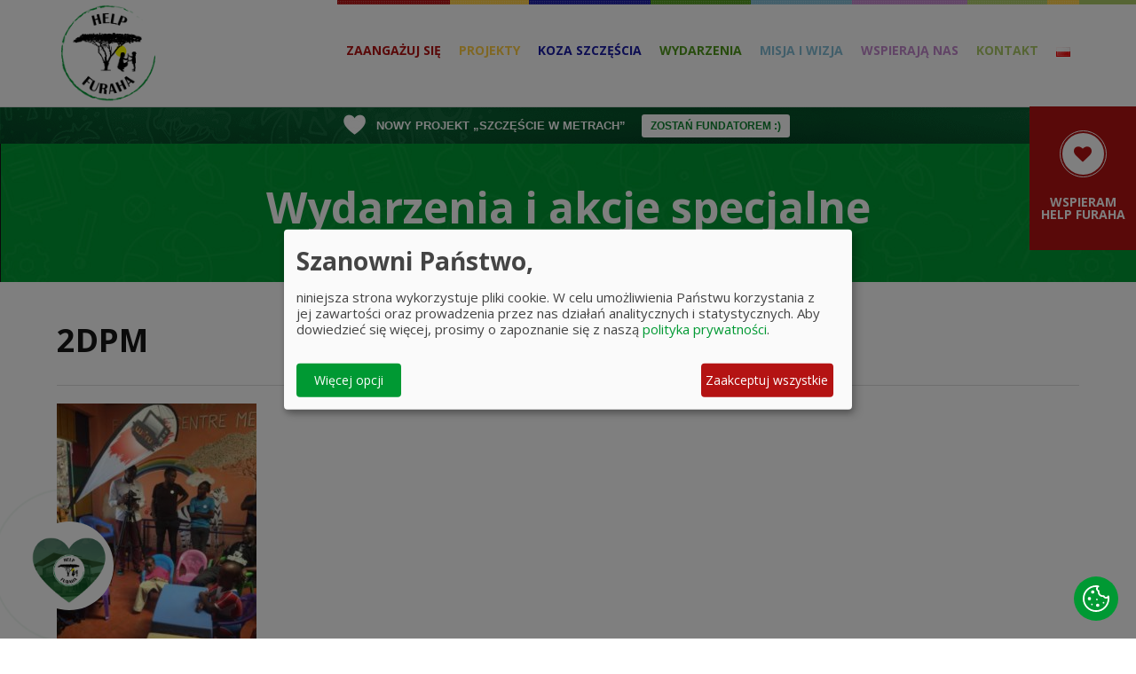

--- FILE ---
content_type: text/html; charset=UTF-8
request_url: https://helpfuraha.org/swiatowy-dzien-marzec-2019-porazenie-mozgowe-2/2dpm/
body_size: 29842
content:
<!DOCTYPE html>
<html lang="pl-PL">
<head>
<meta name="viewport" content="width=device-width, initial-scale=1, maximum-scale=1" />
<meta http-equiv="Content-Type" content="text/html; charset=UTF-8" />	
<script>
//<![CDATA[
window.kidsworld_ajax = "https://helpfuraha.org/wp-admin/admin-ajax.php";
//]]>
</script>
<meta name='robots' content='index, follow, max-image-preview:large, max-snippet:-1, max-video-preview:-1' />

<!-- Google Tag Manager for WordPress by gtm4wp.com -->
<script data-cfasync="false" data-pagespeed-no-defer>
	var gtm4wp_datalayer_name = "dataLayer";
	var dataLayer = dataLayer || [];
</script>
<!-- End Google Tag Manager for WordPress by gtm4wp.com -->
	<!-- This site is optimized with the Yoast SEO plugin v21.5 - https://yoast.com/wordpress/plugins/seo/ -->
	<title>2DPM - Fundacja Help Furaha</title>
	<link rel="canonical" href="https://helpfuraha.org/wp-content/uploads/2019/03/2DPM.jpg" />
	<meta property="og:locale" content="pl_PL" />
	<meta property="og:type" content="article" />
	<meta property="og:title" content="2DPM - Fundacja Help Furaha" />
	<meta property="og:description" content="Wizyta WERU TV w FURAHA CENTRE" />
	<meta property="og:url" content="https://helpfuraha.org/wp-content/uploads/2019/03/2DPM.jpg" />
	<meta property="og:site_name" content="Fundacja Help Furaha" />
	<meta property="article:modified_time" content="2019-03-27T11:02:57+00:00" />
	<meta property="og:image" content="https://helpfuraha.org/swiatowy-dzien-marzec-2019-porazenie-mozgowe-2/2dpm" />
	<meta property="og:image:width" content="670" />
	<meta property="og:image:height" content="893" />
	<meta property="og:image:type" content="image/jpeg" />
	<meta name="twitter:card" content="summary_large_image" />
	<script type="application/ld+json" class="yoast-schema-graph">{"@context":"https://schema.org","@graph":[{"@type":"WebPage","@id":"https://helpfuraha.org/wp-content/uploads/2019/03/2DPM.jpg","url":"https://helpfuraha.org/wp-content/uploads/2019/03/2DPM.jpg","name":"2DPM - Fundacja Help Furaha","isPartOf":{"@id":"https://helpfuraha.org/#website"},"primaryImageOfPage":{"@id":"https://helpfuraha.org/wp-content/uploads/2019/03/2DPM.jpg#primaryimage"},"image":{"@id":"https://helpfuraha.org/wp-content/uploads/2019/03/2DPM.jpg#primaryimage"},"thumbnailUrl":"https://helpfuraha.org/wp-content/uploads/2019/03/2DPM.jpg","datePublished":"2019-03-27T11:02:21+00:00","dateModified":"2019-03-27T11:02:57+00:00","breadcrumb":{"@id":"https://helpfuraha.org/wp-content/uploads/2019/03/2DPM.jpg#breadcrumb"},"inLanguage":"pl-PL","potentialAction":[{"@type":"ReadAction","target":["https://helpfuraha.org/wp-content/uploads/2019/03/2DPM.jpg"]}]},{"@type":"ImageObject","inLanguage":"pl-PL","@id":"https://helpfuraha.org/wp-content/uploads/2019/03/2DPM.jpg#primaryimage","url":"https://helpfuraha.org/wp-content/uploads/2019/03/2DPM.jpg","contentUrl":"https://helpfuraha.org/wp-content/uploads/2019/03/2DPM.jpg","width":670,"height":893,"caption":"Wizyta WERU TV w FURAHA CENTRE"},{"@type":"BreadcrumbList","@id":"https://helpfuraha.org/wp-content/uploads/2019/03/2DPM.jpg#breadcrumb","itemListElement":[{"@type":"ListItem","position":1,"name":"Strona główna","item":"https://helpfuraha.org/"},{"@type":"ListItem","position":2,"name":"Marzec 2019 – Światowy Miesiąc Budowania Świadomości o&nbsp;Porażeniu Mózgowym","item":"https://helpfuraha.org/swiatowy-dzien-marzec-2019-porazenie-mozgowe-2/"},{"@type":"ListItem","position":3,"name":"2DPM"}]},{"@type":"WebSite","@id":"https://helpfuraha.org/#website","url":"https://helpfuraha.org/","name":"Fundacja Help Furaha","description":"helpfuraha.org","potentialAction":[{"@type":"SearchAction","target":{"@type":"EntryPoint","urlTemplate":"https://helpfuraha.org/?s={search_term_string}"},"query-input":"required name=search_term_string"}],"inLanguage":"pl-PL"}]}</script>
	<!-- / Yoast SEO plugin. -->


<link rel='dns-prefetch' href='//fonts.googleapis.com' />
<link rel="alternate" type="application/rss+xml" title="Fundacja Help Furaha &raquo; Kanał z wpisami" href="https://helpfuraha.org/feed/" />
<link rel="alternate" type="application/rss+xml" title="Fundacja Help Furaha &raquo; Kanał z komentarzami" href="https://helpfuraha.org/comments/feed/" />
<link rel="alternate" type="application/rss+xml" title="Fundacja Help Furaha &raquo; 2DPM Kanał z komentarzami" href="https://helpfuraha.org/swiatowy-dzien-marzec-2019-porazenie-mozgowe-2/2dpm/feed/" />
<script type="text/javascript">
/* <![CDATA[ */
window._wpemojiSettings = {"baseUrl":"https:\/\/s.w.org\/images\/core\/emoji\/14.0.0\/72x72\/","ext":".png","svgUrl":"https:\/\/s.w.org\/images\/core\/emoji\/14.0.0\/svg\/","svgExt":".svg","source":{"concatemoji":"https:\/\/helpfuraha.org\/wp-includes\/js\/wp-emoji-release.min.js?ver=0613eb8bd67fabad33d7033fcd7224d7"}};
/*! This file is auto-generated */
!function(i,n){var o,s,e;function c(e){try{var t={supportTests:e,timestamp:(new Date).valueOf()};sessionStorage.setItem(o,JSON.stringify(t))}catch(e){}}function p(e,t,n){e.clearRect(0,0,e.canvas.width,e.canvas.height),e.fillText(t,0,0);var t=new Uint32Array(e.getImageData(0,0,e.canvas.width,e.canvas.height).data),r=(e.clearRect(0,0,e.canvas.width,e.canvas.height),e.fillText(n,0,0),new Uint32Array(e.getImageData(0,0,e.canvas.width,e.canvas.height).data));return t.every(function(e,t){return e===r[t]})}function u(e,t,n){switch(t){case"flag":return n(e,"\ud83c\udff3\ufe0f\u200d\u26a7\ufe0f","\ud83c\udff3\ufe0f\u200b\u26a7\ufe0f")?!1:!n(e,"\ud83c\uddfa\ud83c\uddf3","\ud83c\uddfa\u200b\ud83c\uddf3")&&!n(e,"\ud83c\udff4\udb40\udc67\udb40\udc62\udb40\udc65\udb40\udc6e\udb40\udc67\udb40\udc7f","\ud83c\udff4\u200b\udb40\udc67\u200b\udb40\udc62\u200b\udb40\udc65\u200b\udb40\udc6e\u200b\udb40\udc67\u200b\udb40\udc7f");case"emoji":return!n(e,"\ud83e\udef1\ud83c\udffb\u200d\ud83e\udef2\ud83c\udfff","\ud83e\udef1\ud83c\udffb\u200b\ud83e\udef2\ud83c\udfff")}return!1}function f(e,t,n){var r="undefined"!=typeof WorkerGlobalScope&&self instanceof WorkerGlobalScope?new OffscreenCanvas(300,150):i.createElement("canvas"),a=r.getContext("2d",{willReadFrequently:!0}),o=(a.textBaseline="top",a.font="600 32px Arial",{});return e.forEach(function(e){o[e]=t(a,e,n)}),o}function t(e){var t=i.createElement("script");t.src=e,t.defer=!0,i.head.appendChild(t)}"undefined"!=typeof Promise&&(o="wpEmojiSettingsSupports",s=["flag","emoji"],n.supports={everything:!0,everythingExceptFlag:!0},e=new Promise(function(e){i.addEventListener("DOMContentLoaded",e,{once:!0})}),new Promise(function(t){var n=function(){try{var e=JSON.parse(sessionStorage.getItem(o));if("object"==typeof e&&"number"==typeof e.timestamp&&(new Date).valueOf()<e.timestamp+604800&&"object"==typeof e.supportTests)return e.supportTests}catch(e){}return null}();if(!n){if("undefined"!=typeof Worker&&"undefined"!=typeof OffscreenCanvas&&"undefined"!=typeof URL&&URL.createObjectURL&&"undefined"!=typeof Blob)try{var e="postMessage("+f.toString()+"("+[JSON.stringify(s),u.toString(),p.toString()].join(",")+"));",r=new Blob([e],{type:"text/javascript"}),a=new Worker(URL.createObjectURL(r),{name:"wpTestEmojiSupports"});return void(a.onmessage=function(e){c(n=e.data),a.terminate(),t(n)})}catch(e){}c(n=f(s,u,p))}t(n)}).then(function(e){for(var t in e)n.supports[t]=e[t],n.supports.everything=n.supports.everything&&n.supports[t],"flag"!==t&&(n.supports.everythingExceptFlag=n.supports.everythingExceptFlag&&n.supports[t]);n.supports.everythingExceptFlag=n.supports.everythingExceptFlag&&!n.supports.flag,n.DOMReady=!1,n.readyCallback=function(){n.DOMReady=!0}}).then(function(){return e}).then(function(){var e;n.supports.everything||(n.readyCallback(),(e=n.source||{}).concatemoji?t(e.concatemoji):e.wpemoji&&e.twemoji&&(t(e.twemoji),t(e.wpemoji)))}))}((window,document),window._wpemojiSettings);
/* ]]> */
</script>
<style id='wp-emoji-styles-inline-css' type='text/css'>

	img.wp-smiley, img.emoji {
		display: inline !important;
		border: none !important;
		box-shadow: none !important;
		height: 1em !important;
		width: 1em !important;
		margin: 0 0.07em !important;
		vertical-align: -0.1em !important;
		background: none !important;
		padding: 0 !important;
	}
</style>
<link rel='stylesheet' id='wp-block-library-css' href='https://helpfuraha.org/wp-includes/css/dist/block-library/style.min.css?ver=0613eb8bd67fabad33d7033fcd7224d7' type='text/css' media='all' />
<style id='classic-theme-styles-inline-css' type='text/css'>
/*! This file is auto-generated */
.wp-block-button__link{color:#fff;background-color:#32373c;border-radius:9999px;box-shadow:none;text-decoration:none;padding:calc(.667em + 2px) calc(1.333em + 2px);font-size:1.125em}.wp-block-file__button{background:#32373c;color:#fff;text-decoration:none}
</style>
<style id='global-styles-inline-css' type='text/css'>
body{--wp--preset--color--black: #000000;--wp--preset--color--cyan-bluish-gray: #abb8c3;--wp--preset--color--white: #ffffff;--wp--preset--color--pale-pink: #f78da7;--wp--preset--color--vivid-red: #cf2e2e;--wp--preset--color--luminous-vivid-orange: #ff6900;--wp--preset--color--luminous-vivid-amber: #fcb900;--wp--preset--color--light-green-cyan: #7bdcb5;--wp--preset--color--vivid-green-cyan: #00d084;--wp--preset--color--pale-cyan-blue: #8ed1fc;--wp--preset--color--vivid-cyan-blue: #0693e3;--wp--preset--color--vivid-purple: #9b51e0;--wp--preset--gradient--vivid-cyan-blue-to-vivid-purple: linear-gradient(135deg,rgba(6,147,227,1) 0%,rgb(155,81,224) 100%);--wp--preset--gradient--light-green-cyan-to-vivid-green-cyan: linear-gradient(135deg,rgb(122,220,180) 0%,rgb(0,208,130) 100%);--wp--preset--gradient--luminous-vivid-amber-to-luminous-vivid-orange: linear-gradient(135deg,rgba(252,185,0,1) 0%,rgba(255,105,0,1) 100%);--wp--preset--gradient--luminous-vivid-orange-to-vivid-red: linear-gradient(135deg,rgba(255,105,0,1) 0%,rgb(207,46,46) 100%);--wp--preset--gradient--very-light-gray-to-cyan-bluish-gray: linear-gradient(135deg,rgb(238,238,238) 0%,rgb(169,184,195) 100%);--wp--preset--gradient--cool-to-warm-spectrum: linear-gradient(135deg,rgb(74,234,220) 0%,rgb(151,120,209) 20%,rgb(207,42,186) 40%,rgb(238,44,130) 60%,rgb(251,105,98) 80%,rgb(254,248,76) 100%);--wp--preset--gradient--blush-light-purple: linear-gradient(135deg,rgb(255,206,236) 0%,rgb(152,150,240) 100%);--wp--preset--gradient--blush-bordeaux: linear-gradient(135deg,rgb(254,205,165) 0%,rgb(254,45,45) 50%,rgb(107,0,62) 100%);--wp--preset--gradient--luminous-dusk: linear-gradient(135deg,rgb(255,203,112) 0%,rgb(199,81,192) 50%,rgb(65,88,208) 100%);--wp--preset--gradient--pale-ocean: linear-gradient(135deg,rgb(255,245,203) 0%,rgb(182,227,212) 50%,rgb(51,167,181) 100%);--wp--preset--gradient--electric-grass: linear-gradient(135deg,rgb(202,248,128) 0%,rgb(113,206,126) 100%);--wp--preset--gradient--midnight: linear-gradient(135deg,rgb(2,3,129) 0%,rgb(40,116,252) 100%);--wp--preset--font-size--small: 13px;--wp--preset--font-size--medium: 20px;--wp--preset--font-size--large: 36px;--wp--preset--font-size--x-large: 42px;--wp--preset--spacing--20: 0.44rem;--wp--preset--spacing--30: 0.67rem;--wp--preset--spacing--40: 1rem;--wp--preset--spacing--50: 1.5rem;--wp--preset--spacing--60: 2.25rem;--wp--preset--spacing--70: 3.38rem;--wp--preset--spacing--80: 5.06rem;--wp--preset--shadow--natural: 6px 6px 9px rgba(0, 0, 0, 0.2);--wp--preset--shadow--deep: 12px 12px 50px rgba(0, 0, 0, 0.4);--wp--preset--shadow--sharp: 6px 6px 0px rgba(0, 0, 0, 0.2);--wp--preset--shadow--outlined: 6px 6px 0px -3px rgba(255, 255, 255, 1), 6px 6px rgba(0, 0, 0, 1);--wp--preset--shadow--crisp: 6px 6px 0px rgba(0, 0, 0, 1);}:where(.is-layout-flex){gap: 0.5em;}:where(.is-layout-grid){gap: 0.5em;}body .is-layout-flow > .alignleft{float: left;margin-inline-start: 0;margin-inline-end: 2em;}body .is-layout-flow > .alignright{float: right;margin-inline-start: 2em;margin-inline-end: 0;}body .is-layout-flow > .aligncenter{margin-left: auto !important;margin-right: auto !important;}body .is-layout-constrained > .alignleft{float: left;margin-inline-start: 0;margin-inline-end: 2em;}body .is-layout-constrained > .alignright{float: right;margin-inline-start: 2em;margin-inline-end: 0;}body .is-layout-constrained > .aligncenter{margin-left: auto !important;margin-right: auto !important;}body .is-layout-constrained > :where(:not(.alignleft):not(.alignright):not(.alignfull)){max-width: var(--wp--style--global--content-size);margin-left: auto !important;margin-right: auto !important;}body .is-layout-constrained > .alignwide{max-width: var(--wp--style--global--wide-size);}body .is-layout-flex{display: flex;}body .is-layout-flex{flex-wrap: wrap;align-items: center;}body .is-layout-flex > *{margin: 0;}body .is-layout-grid{display: grid;}body .is-layout-grid > *{margin: 0;}:where(.wp-block-columns.is-layout-flex){gap: 2em;}:where(.wp-block-columns.is-layout-grid){gap: 2em;}:where(.wp-block-post-template.is-layout-flex){gap: 1.25em;}:where(.wp-block-post-template.is-layout-grid){gap: 1.25em;}.has-black-color{color: var(--wp--preset--color--black) !important;}.has-cyan-bluish-gray-color{color: var(--wp--preset--color--cyan-bluish-gray) !important;}.has-white-color{color: var(--wp--preset--color--white) !important;}.has-pale-pink-color{color: var(--wp--preset--color--pale-pink) !important;}.has-vivid-red-color{color: var(--wp--preset--color--vivid-red) !important;}.has-luminous-vivid-orange-color{color: var(--wp--preset--color--luminous-vivid-orange) !important;}.has-luminous-vivid-amber-color{color: var(--wp--preset--color--luminous-vivid-amber) !important;}.has-light-green-cyan-color{color: var(--wp--preset--color--light-green-cyan) !important;}.has-vivid-green-cyan-color{color: var(--wp--preset--color--vivid-green-cyan) !important;}.has-pale-cyan-blue-color{color: var(--wp--preset--color--pale-cyan-blue) !important;}.has-vivid-cyan-blue-color{color: var(--wp--preset--color--vivid-cyan-blue) !important;}.has-vivid-purple-color{color: var(--wp--preset--color--vivid-purple) !important;}.has-black-background-color{background-color: var(--wp--preset--color--black) !important;}.has-cyan-bluish-gray-background-color{background-color: var(--wp--preset--color--cyan-bluish-gray) !important;}.has-white-background-color{background-color: var(--wp--preset--color--white) !important;}.has-pale-pink-background-color{background-color: var(--wp--preset--color--pale-pink) !important;}.has-vivid-red-background-color{background-color: var(--wp--preset--color--vivid-red) !important;}.has-luminous-vivid-orange-background-color{background-color: var(--wp--preset--color--luminous-vivid-orange) !important;}.has-luminous-vivid-amber-background-color{background-color: var(--wp--preset--color--luminous-vivid-amber) !important;}.has-light-green-cyan-background-color{background-color: var(--wp--preset--color--light-green-cyan) !important;}.has-vivid-green-cyan-background-color{background-color: var(--wp--preset--color--vivid-green-cyan) !important;}.has-pale-cyan-blue-background-color{background-color: var(--wp--preset--color--pale-cyan-blue) !important;}.has-vivid-cyan-blue-background-color{background-color: var(--wp--preset--color--vivid-cyan-blue) !important;}.has-vivid-purple-background-color{background-color: var(--wp--preset--color--vivid-purple) !important;}.has-black-border-color{border-color: var(--wp--preset--color--black) !important;}.has-cyan-bluish-gray-border-color{border-color: var(--wp--preset--color--cyan-bluish-gray) !important;}.has-white-border-color{border-color: var(--wp--preset--color--white) !important;}.has-pale-pink-border-color{border-color: var(--wp--preset--color--pale-pink) !important;}.has-vivid-red-border-color{border-color: var(--wp--preset--color--vivid-red) !important;}.has-luminous-vivid-orange-border-color{border-color: var(--wp--preset--color--luminous-vivid-orange) !important;}.has-luminous-vivid-amber-border-color{border-color: var(--wp--preset--color--luminous-vivid-amber) !important;}.has-light-green-cyan-border-color{border-color: var(--wp--preset--color--light-green-cyan) !important;}.has-vivid-green-cyan-border-color{border-color: var(--wp--preset--color--vivid-green-cyan) !important;}.has-pale-cyan-blue-border-color{border-color: var(--wp--preset--color--pale-cyan-blue) !important;}.has-vivid-cyan-blue-border-color{border-color: var(--wp--preset--color--vivid-cyan-blue) !important;}.has-vivid-purple-border-color{border-color: var(--wp--preset--color--vivid-purple) !important;}.has-vivid-cyan-blue-to-vivid-purple-gradient-background{background: var(--wp--preset--gradient--vivid-cyan-blue-to-vivid-purple) !important;}.has-light-green-cyan-to-vivid-green-cyan-gradient-background{background: var(--wp--preset--gradient--light-green-cyan-to-vivid-green-cyan) !important;}.has-luminous-vivid-amber-to-luminous-vivid-orange-gradient-background{background: var(--wp--preset--gradient--luminous-vivid-amber-to-luminous-vivid-orange) !important;}.has-luminous-vivid-orange-to-vivid-red-gradient-background{background: var(--wp--preset--gradient--luminous-vivid-orange-to-vivid-red) !important;}.has-very-light-gray-to-cyan-bluish-gray-gradient-background{background: var(--wp--preset--gradient--very-light-gray-to-cyan-bluish-gray) !important;}.has-cool-to-warm-spectrum-gradient-background{background: var(--wp--preset--gradient--cool-to-warm-spectrum) !important;}.has-blush-light-purple-gradient-background{background: var(--wp--preset--gradient--blush-light-purple) !important;}.has-blush-bordeaux-gradient-background{background: var(--wp--preset--gradient--blush-bordeaux) !important;}.has-luminous-dusk-gradient-background{background: var(--wp--preset--gradient--luminous-dusk) !important;}.has-pale-ocean-gradient-background{background: var(--wp--preset--gradient--pale-ocean) !important;}.has-electric-grass-gradient-background{background: var(--wp--preset--gradient--electric-grass) !important;}.has-midnight-gradient-background{background: var(--wp--preset--gradient--midnight) !important;}.has-small-font-size{font-size: var(--wp--preset--font-size--small) !important;}.has-medium-font-size{font-size: var(--wp--preset--font-size--medium) !important;}.has-large-font-size{font-size: var(--wp--preset--font-size--large) !important;}.has-x-large-font-size{font-size: var(--wp--preset--font-size--x-large) !important;}
.wp-block-navigation a:where(:not(.wp-element-button)){color: inherit;}
:where(.wp-block-post-template.is-layout-flex){gap: 1.25em;}:where(.wp-block-post-template.is-layout-grid){gap: 1.25em;}
:where(.wp-block-columns.is-layout-flex){gap: 2em;}:where(.wp-block-columns.is-layout-grid){gap: 2em;}
.wp-block-pullquote{font-size: 1.5em;line-height: 1.6;}
</style>
<link rel='stylesheet' id='pb_animate-css' href='https://helpfuraha.org/wp-content/plugins/ays-popup-box/public/css/animate.css?ver=3.9.2' type='text/css' media='all' />
<link rel='stylesheet' id='contact-form-7-css' href='https://helpfuraha.org/wp-content/plugins/contact-form-7/includes/css/styles.css?ver=5.8.3' type='text/css' media='all' />
<link rel='stylesheet' id='fast-micro-pay-css' href='https://helpfuraha.org/wp-content/plugins/fast-micro-pay/css/fast-micro-pay.css?ver=1.8.8' type='text/css' media='all' />
<link rel='stylesheet' id='mailerlite_forms.css-css' href='https://helpfuraha.org/wp-content/plugins/official-mailerlite-sign-up-forms/assets/css/mailerlite_forms.css?ver=1.6.13' type='text/css' media='all' />
<link rel='stylesheet' id='topbar-css' href='https://helpfuraha.org/wp-content/plugins/top-bar/inc/../css/topbar_style.css?ver=0613eb8bd67fabad33d7033fcd7224d7' type='text/css' media='all' />
<link rel='stylesheet' id='h5ap-public-css' href='https://helpfuraha.org/wp-content/plugins/html5-audio-player/assets/css/style.css?ver=2.2.16' type='text/css' media='all' />
<link rel='stylesheet' id='kidsworld-plugin-fix-css' href='https://helpfuraha.org/wp-content/themes/kids-way/css/plugin-fix.css?ver=0613eb8bd67fabad33d7033fcd7224d7' type='text/css' media='all' />
<link rel='stylesheet' id='kidsworld-google-fonts-css' href='//fonts.googleapis.com/css?family=Open+Sans%3A400%2C400italic%2C700%2C700italic%7COpen+Sans%3A500%7COpen+Sans%3A700&#038;subset=latin%2Clatin-ext&#038;ver=1.0' type='text/css' media='all' />
<link rel='stylesheet' id='kidsworld-font-icons-css' href='https://helpfuraha.org/wp-content/themes/kids-way/fonts/font-awesome.css?ver=1.0' type='text/css' media='all' />
<link rel='stylesheet' id='kidsworld-global-css' href='https://helpfuraha.org/wp-content/themes/kids-way/css/global.css?ver=1.0' type='text/css' media='all' />
<link rel='stylesheet' id='kidsworld-main-css' href='https://helpfuraha.org/wp-content/themes/kids-way/style.css?ver=1.0' type='text/css' media='all' />
<link rel='stylesheet' id='kidsworld-layout-css' href='https://helpfuraha.org/wp-content/themes/kids-way/css/layout.css?ver=1.0' type='text/css' media='all' />
<link rel='stylesheet' id='kidsworld-styling-css' href='https://helpfuraha.org/wp-content/themes/kids-way/styling.css?ver=1.0' type='text/css' media='all' />
<link rel='stylesheet' id='kidsworld-responsive-css' href='https://helpfuraha.org/wp-content/themes/kids-way/css/responsive.css?ver=1.0' type='text/css' media='all' />
<link rel='stylesheet' id='kidsworld-custom-css' href='https://helpfuraha.org/wp-content/themes/kids-way/custom.css?ver=1.0' type='text/css' media='all' />
<link rel='stylesheet' id='school-shortcodes-css' href='https://helpfuraha.org/wp-content/plugins/pre-school-shortcodes/css/school-shortcodes.css?ver=1.0' type='text/css' media='all' />
<link rel='stylesheet' id='shortcodes-styling-css' href='https://helpfuraha.org/wp-content/plugins/pre-school-shortcodes/css/shortcodes-styling.css?ver=1.0' type='text/css' media='all' />
<script type="text/javascript" src="https://helpfuraha.org/wp-includes/js/jquery/jquery.min.js?ver=3.7.1" id="jquery-core-js"></script>
<script type="text/javascript" src="https://helpfuraha.org/wp-includes/js/jquery/jquery-migrate.min.js?ver=3.4.1" id="jquery-migrate-js"></script>
<script type="text/javascript" id="jquery-js-after">
/* <![CDATA[ */
var topbarData = {"message":"NOWY PROJEKT \u201eSZCZ\u0118\u015aCIE W METRACH\u201d","button":"ZOSTA\u0143 FUNDATOREM :)","link":"https:\/\/helpfuraha.org\/szczescie-w-metrach\/","img":"https:\/\/helpfuraha.org\/wp-content\/uploads\/2025\/04\/heart-V2.png","shortTitle":"\u201eSzcz\u0119\u015bcie w Metrach\u201d","shortLink":"\/szczescie-w-metrach\/"};
/* ]]> */
</script>
<script type="text/javascript" id="ays-pb-js-extra">
/* <![CDATA[ */
var pbLocalizeObj = {"seconds":"seconds","thisWillClose":"This will close in","icons":{"close_icon":"<svg class=\"ays_pb_material_close_icon\" xmlns=\"https:\/\/www.w3.org\/2000\/svg\" height=\"36px\" viewBox=\"0 0 24 24\" width=\"36px\" fill=\"#000000\" alt=\"Pop-up Close\"><path d=\"M0 0h24v24H0z\" fill=\"none\"\/><path d=\"M19 6.41L17.59 5 12 10.59 6.41 5 5 6.41 10.59 12 5 17.59 6.41 19 12 13.41 17.59 19 19 17.59 13.41 12z\"\/><\/svg>","close_circle_icon":"<svg class=\"ays_pb_material_close_circle_icon\" xmlns=\"https:\/\/www.w3.org\/2000\/svg\" height=\"24\" viewBox=\"0 0 24 24\" width=\"36\" alt=\"Pop-up Close\"><path d=\"M0 0h24v24H0z\" fill=\"none\"\/><path d=\"M12 2C6.47 2 2 6.47 2 12s4.47 10 10 10 10-4.47 10-10S17.53 2 12 2zm5 13.59L15.59 17 12 13.41 8.41 17 7 15.59 10.59 12 7 8.41 8.41 7 12 10.59 15.59 7 17 8.41 13.41 12 17 15.59z\"\/><\/svg>","volume_up_icon":"<svg class=\"ays_pb_fa_volume\" xmlns=\"https:\/\/www.w3.org\/2000\/svg\" height=\"24\" viewBox=\"0 0 24 24\" width=\"36\"><path d=\"M0 0h24v24H0z\" fill=\"none\"\/><path d=\"M3 9v6h4l5 5V4L7 9H3zm13.5 3c0-1.77-1.02-3.29-2.5-4.03v8.05c1.48-.73 2.5-2.25 2.5-4.02zM14 3.23v2.06c2.89.86 5 3.54 5 6.71s-2.11 5.85-5 6.71v2.06c4.01-.91 7-4.49 7-8.77s-2.99-7.86-7-8.77z\"\/><\/svg>","volume_mute_icon":"<svg xmlns=\"https:\/\/www.w3.org\/2000\/svg\" height=\"24\" viewBox=\"0 0 24 24\" width=\"24\"><path d=\"M0 0h24v24H0z\" fill=\"none\"\/><path d=\"M7 9v6h4l5 5V4l-5 5H7z\"\/><\/svg>"}};
/* ]]> */
</script>
<script type="text/javascript" src="https://helpfuraha.org/wp-content/plugins/ays-popup-box/public/js/ays-pb-public.js?ver=3.9.2" id="ays-pb-js"></script>
<script type="text/javascript" id="cf7pp-redirect_method-js-extra">
/* <![CDATA[ */
var ajax_object_cf7pp = {"ajax_url":"https:\/\/helpfuraha.org\/wp-admin\/admin-ajax.php","forms":"[\"8767|paypal\",\"6453|paypal\",\"6452|paypal\",\"6451|paypal\",\"6450|paypal\",\"6375|paypal\",\"6373|paypal\",\"6370|paypal\",\"6299|paypal\"]","path_paypal":"https:\/\/helpfuraha.org\/?cf7pp_paypal_redirect=","path_stripe":"https:\/\/helpfuraha.org\/?cf7pp_stripe_redirect=","method":"1"};
/* ]]> */
</script>
<script type="text/javascript" src="https://helpfuraha.org/wp-content/plugins/contact-form-7-paypal-add-on/assets/js/redirect_method.js?ver=2.0" id="cf7pp-redirect_method-js"></script>
<script type="text/javascript" id="fast-micro-pay-js-extra">
/* <![CDATA[ */
var FastMicroPay = {"ajax":"https:\/\/helpfuraha.org\/wp-admin\/admin-ajax.php"};
/* ]]> */
</script>
<script type="text/javascript" src="https://helpfuraha.org/wp-content/plugins/fast-micro-pay/js/fast-micro-pay.js?ver=1.8.8" id="fast-micro-pay-js"></script>
<script type="text/javascript" id="topbar_frontjs-js-extra">
/* <![CDATA[ */
var tpbr_settings = {"fixed":"notfixed","user_who":"notloggedin","guests_or_users":"all","message":"<img src=\"\/wp-content\/uploads\/2025\/04\/heart-V2.png\" \/>NOWY PROJEKT \u201eSZCZ\u0118\u015aCIE W METRACH\u201d","status":"active","yn_button":"button","color":"#0d8430","button_text":"ZOSTA\u0143 FUNDATOREM :)","button_url":"https:\/\/helpfuraha.org\/szczescie-w-metrach\/","button_behavior":"samewindow","is_admin_bar":"no","detect_sticky":"0"};
/* ]]> */
</script>
<script type="text/javascript" src="https://helpfuraha.org/wp-content/plugins/top-bar/inc/../js/tpbr_front.min.js?ver=0613eb8bd67fabad33d7033fcd7224d7" id="topbar_frontjs-js"></script>
<link rel="https://api.w.org/" href="https://helpfuraha.org/wp-json/" /><link rel="alternate" type="application/json" href="https://helpfuraha.org/wp-json/wp/v2/media/3184" /><link rel="alternate" type="application/json+oembed" href="https://helpfuraha.org/wp-json/oembed/1.0/embed?url=https%3A%2F%2Fhelpfuraha.org%2Fswiatowy-dzien-marzec-2019-porazenie-mozgowe-2%2F2dpm%2F" />
<link rel="alternate" type="text/xml+oembed" href="https://helpfuraha.org/wp-json/oembed/1.0/embed?url=https%3A%2F%2Fhelpfuraha.org%2Fswiatowy-dzien-marzec-2019-porazenie-mozgowe-2%2F2dpm%2F&#038;format=xml" />
<!-- start Simple Custom CSS and JS -->
<script type="text/javascript">
jQuery(document).ready(function($) {
    if (typeof topbarData === 'undefined') return;

    // Uaktualnij linki i tytuły z "Szczęście w Metrach"
    $('a[href="/szczescie-w-metrach/"]').each(function () {
        $(this).attr('href', topbarData.shortLink);
        $(this).attr('title', topbarData.shortTitle);

        // Jeśli tekst zawiera "Szczęście", zamień na przetłumaczoną wersję
        if ($(this).text().trim().includes('Szczęście')) {
            $(this).text(topbarData.shortTitle);
        }
    });

    // Przycisk z #quickcallbutton
    $('#quickcallbutton').attr('href', topbarData.shortLink);
    $('#quickcallbutton').attr('title', topbarData.shortTitle);
});
</script>
<!-- end Simple Custom CSS and JS -->
<!-- start Simple Custom CSS and JS -->
<script type="text/javascript">
jQuery(document).ready(function($) {
       if (typeof topbarData === 'undefined') return;
setTimeout(function() {
    // Usuń wcześniejszy topbar, jeśli istnieje
    $('#tpbr_topbar').remove();

    var bar = `
        <div id="tpbr_topbar" style="position: relative; z-index: 99998; background: rgb(13, 132, 48); top: 0px;">
            <div id="tpbr_box" style="line-height: 2em; padding: 5px 0px 6px; background:#0d8430; margin:0 auto; text-align:center; width:100%; color:white; font-size:15px; font-family: Helvetica, Arial, sans-serif; font-weight:300;">
                <img src="${topbarData.img}" alt="Heart Icon" style="vertical-align: middle; margin-right: 8px;">
                ${topbarData.message}
                <a id="tpbr_calltoaction"
                   style="background: #006511; display: inline-block; padding: 0px 12px 1px; color: white; text-decoration: none; margin: 1px 14px 0px; border-radius: 3px;"
                   href="${topbarData.link}">
                   ${topbarData.button}
                </a>
            </div>
        </div>
    `;

    $('body').prepend(bar);
	
	}, 500);

    // Link z tekstem „Szczęście w Metrach”
    
});
</script>
<!-- end Simple Custom CSS and JS -->
<!-- start Simple Custom CSS and JS -->
<script type="text/javascript">
jQuery(document).ready(function( $ ){
  $('a.deklaracja').on('click', function(e) {
    e.preventDefault(); // blokuje domyślne działanie linku

    // znajdź h4 przed klikniętym linkiem
    var headerText = $(this).closest('p').prev('h4').find('span').text();

    // wstaw ten tekst do pola formularza Contact Form 7
    $('input[name="Subject"]').val(headerText);
  });
});</script>
<!-- end Simple Custom CSS and JS -->
<!-- start Simple Custom CSS and JS -->
<script type="text/javascript">
jQuery(document).ready(function( $ ){
    $("a.scroll").click(function (){

	var elementscroll = $(this).attr("href");

					$('html, body').animate({
						scrollTop: $(elementscroll).offset().top-75
					}, 500);
	});

	$(".scroll a").click(function (){

	var elementscroll = $(this).attr("href");
	//var headerText = $(this).prevAll('h4:first').text();	
	
	//alert(headerText);	
	//$('#deklaracja input[name="Subject"]').val(headerText);	
		
	setTimeout( function(){ 
					
					$('html, body').animate({
						scrollTop: $(elementscroll).offset().top-75
					}, 500);
		
	  }  , 1000 );

	});
});


</script>
<!-- end Simple Custom CSS and JS -->

<script type="text/javascript">
    jQuery(document).ready(function(){
        fast_micro_pay_check_cache(3184);
    })
    var fast_micro_pay_post_id = 3184;
</script>
        <!-- MailerLite Universal -->
        <script>
            (function(w,d,e,u,f,l,n){w[f]=w[f]||function(){(w[f].q=w[f].q||[])
                .push(arguments);},l=d.createElement(e),l.async=1,l.src=u,
                n=d.getElementsByTagName(e)[0],n.parentNode.insertBefore(l,n);})
            (window,document,'script','https://assets.mailerlite.com/js/universal.js','ml');
            ml('account', '270379');
            ml('enablePopups', false);
        </script>
        <!-- End MailerLite Universal -->
        
<!-- Google Tag Manager for WordPress by gtm4wp.com -->
<!-- GTM Container placement set to automatic -->
<script data-cfasync="false" data-pagespeed-no-defer>
	var dataLayer_content = {"pagePostType":"attachment","pagePostType2":"single-attachment","pagePostAuthor":"Furaha Centre"};
	dataLayer.push( dataLayer_content );
</script>
<script data-cfasync="false">
(function(w,d,s,l,i){w[l]=w[l]||[];w[l].push({'gtm.start':
new Date().getTime(),event:'gtm.js'});var f=d.getElementsByTagName(s)[0],
j=d.createElement(s),dl=l!='dataLayer'?'&l='+l:'';j.async=true;j.src=
'//www.googletagmanager.com/gtm.js?id='+i+dl;f.parentNode.insertBefore(j,f);
})(window,document,'script','dataLayer','GTM-TRTX97X');
</script>
<!-- End Google Tag Manager for WordPress by gtm4wp.com -->            <style>
                .mejs-container:has(.plyr){height: auto; background: transparent} .mejs-container:has(.plyr) .mejs-controls {display: none}
                .h5ap_all {
                    --shadow-color: 197deg 32% 65%;
                    border-radius: 6px;
                    box-shadow: 0px 0px 9.6px hsl(var(--shadow-color)/.36),0 1.7px 1.9px 0px hsl(var(--shadow-color)/.36),0 4.3px 1.8px -1.7px hsl(var(--shadow-color)/.36),-0.1px 10.6px 11.9px -2.5px hsl(var(--shadow-color)/.36);
                    margin: 16px auto;
                }
            </style>
                    <script>
                function h5vpLoader({id, source, type}){
                    const element = document.getElementById(id);
                    if(!element){
                        if(type === 'script'){
                            const script = document.createElement('script');
                            script.src = `https://helpfuraha.org/wp-content/plugins/html5-audio-player/${source}`;
                            document.getElementsByTagName("head")[0].appendChild(script);
                        }
                        if(type === 'css'){
                            const link = document.createElement('link');
                            link.href = `https://helpfuraha.org/wp-content/plugins/html5-audio-player/${source}`;
                            link.rel = 'stylesheet';
                            document.getElementsByTagName("head")[0].appendChild(link);
                        }
                    }
                }

                function loadHVPAssets(){
                    const assets = [
                        {id: 'h5ap-public-css', source: 'assets/css/style.css', type: 'css'},
                        {id: 'bplugins-plyrio-css', source: 'assets/css/player.min.css', type: 'css'},
                        {id: 'bplugins-plyrio-js', source: 'js/player.js', type: 'script'},
                        {id: 'h5ap-player-js', source: 'dist/player.js', type: 'script'},
                    ];

                    if(typeof hpublic === 'undefined'){
                        const script = document.createElement('script');
                        script.innerText = `var hpublic = {siteUrl: 'https://helpfuraha.org', userId: 0}`;
                        document.getElementsByTagName("head")[0].appendChild(script);
                    }
                    assets.map(item => h5vpLoader(item));
                }
                document.addEventListener('DOMContentLoaded', function(){
                    const isPlayer = document.querySelector(".h5ap_player");
                    if(isPlayer){
                        loadHVPAssets();
                    }
                })
            </script>
        		<style>
			span.h5ap_single_button {
				background: #000;
				width: 50px;
				height: 50px;
				border-radius: 50px;
			}
			span#h5ap_single_button span svg {
				fill: #ffffff !important;
				cursor: pointer;
			}
			span.h5ap_single_button span svg {
				height: 25px;
				width: 25px;
			}
			#skin_default .plyr__control,#skin_default .plyr__time{color: #4f5b5f}
			#skin_default .plyr__control:hover{background: #1aafff;color: #f5f5f5}
			#skin_default .plyr__controls {background: #f5f5f5}
			#skin_default .plyr__controls__item input {color: #1aafff}
			.plyr {--plyr-color-main: #4f5b5f}
			/* Custom Css */
						</style>
		<meta property="og:site_name" content="Fundacja Help Furaha"/>
<meta property="og:image" content="https://helpfuraha.org/wp-content/uploads/2019/03/2DPM.jpg"/>
<meta property="og:url" content="https://helpfuraha.org/swiatowy-dzien-marzec-2019-porazenie-mozgowe-2/2dpm/"/>
<meta property="og:title" content="2DPM"/>
<meta property="og:description" content="Wizyta WERU TV w FURAHA CENTRE"/>
<meta property="og:type" content="article"/>
<meta name="generator" content="Powered by WPBakery Page Builder - drag and drop page builder for WordPress."/>
<meta name="generator" content="Powered by Slider Revolution 6.6.19 - responsive, Mobile-Friendly Slider Plugin for WordPress with comfortable drag and drop interface." />
<style type="text/css">.heading{width:10sec;}</style><link rel="icon" href="https://helpfuraha.org/wp-content/uploads/2019/03/favicon.png" sizes="32x32" />
<link rel="icon" href="https://helpfuraha.org/wp-content/uploads/2019/03/favicon.png" sizes="192x192" />
<link rel="apple-touch-icon" href="https://helpfuraha.org/wp-content/uploads/2019/03/favicon.png" />
<meta name="msapplication-TileImage" content="https://helpfuraha.org/wp-content/uploads/2019/03/favicon.png" />
<script>function setREVStartSize(e){
			//window.requestAnimationFrame(function() {
				window.RSIW = window.RSIW===undefined ? window.innerWidth : window.RSIW;
				window.RSIH = window.RSIH===undefined ? window.innerHeight : window.RSIH;
				try {
					var pw = document.getElementById(e.c).parentNode.offsetWidth,
						newh;
					pw = pw===0 || isNaN(pw) || (e.l=="fullwidth" || e.layout=="fullwidth") ? window.RSIW : pw;
					e.tabw = e.tabw===undefined ? 0 : parseInt(e.tabw);
					e.thumbw = e.thumbw===undefined ? 0 : parseInt(e.thumbw);
					e.tabh = e.tabh===undefined ? 0 : parseInt(e.tabh);
					e.thumbh = e.thumbh===undefined ? 0 : parseInt(e.thumbh);
					e.tabhide = e.tabhide===undefined ? 0 : parseInt(e.tabhide);
					e.thumbhide = e.thumbhide===undefined ? 0 : parseInt(e.thumbhide);
					e.mh = e.mh===undefined || e.mh=="" || e.mh==="auto" ? 0 : parseInt(e.mh,0);
					if(e.layout==="fullscreen" || e.l==="fullscreen")
						newh = Math.max(e.mh,window.RSIH);
					else{
						e.gw = Array.isArray(e.gw) ? e.gw : [e.gw];
						for (var i in e.rl) if (e.gw[i]===undefined || e.gw[i]===0) e.gw[i] = e.gw[i-1];
						e.gh = e.el===undefined || e.el==="" || (Array.isArray(e.el) && e.el.length==0)? e.gh : e.el;
						e.gh = Array.isArray(e.gh) ? e.gh : [e.gh];
						for (var i in e.rl) if (e.gh[i]===undefined || e.gh[i]===0) e.gh[i] = e.gh[i-1];
											
						var nl = new Array(e.rl.length),
							ix = 0,
							sl;
						e.tabw = e.tabhide>=pw ? 0 : e.tabw;
						e.thumbw = e.thumbhide>=pw ? 0 : e.thumbw;
						e.tabh = e.tabhide>=pw ? 0 : e.tabh;
						e.thumbh = e.thumbhide>=pw ? 0 : e.thumbh;
						for (var i in e.rl) nl[i] = e.rl[i]<window.RSIW ? 0 : e.rl[i];
						sl = nl[0];
						for (var i in nl) if (sl>nl[i] && nl[i]>0) { sl = nl[i]; ix=i;}
						var m = pw>(e.gw[ix]+e.tabw+e.thumbw) ? 1 : (pw-(e.tabw+e.thumbw)) / (e.gw[ix]);
						newh =  (e.gh[ix] * m) + (e.tabh + e.thumbh);
					}
					var el = document.getElementById(e.c);
					if (el!==null && el) el.style.height = newh+"px";
					el = document.getElementById(e.c+"_wrapper");
					if (el!==null && el) {
						el.style.height = newh+"px";
						el.style.display = "block";
					}
				} catch(e){
					console.log("Failure at Presize of Slider:" + e)
				}
			//});
		  };</script>
		<style type="text/css" id="wp-custom-css">
			/*@import url('https://fonts.googleapis.com/css?family=Lato|Raleway:300,400,500,600,700|Varela+Round&subset=latin-ext');*/


	/*
  	Flaticon icon font: Flaticon
  	Creation date: 04/03/2019 04:59
  	*/

@font-face {
  font-family: "Flaticon";
  src: url("/fonts/Flaticon.eot");
  src: url("/fonts/Flaticon.eot?#iefix") format("embedded-opentype"),
       url("/fonts/Flaticon.woff2") format("woff2"),
       url("/fonts/Flaticon.woff") format("woff"),
       url("/fonts/Flaticon.ttf") format("truetype"),
       url("/fonts/Flaticon.svg#Flaticon") format("svg");
  font-weight: normal;
  font-style: normal;
}

@media screen and (-webkit-min-device-pixel-ratio:0) {
  @font-face {
    font-family: "Flaticon";
    src: url("/fonts/Flaticon.svg#Flaticon") format("svg");
  }
}

[class^="fa-flaticon-"]:before, [class*=" fa-flaticon-"]:before,
[class^="fa-flaticon-"]:after, [class*=" fa-flaticon-"]:after {   
  font-family: Flaticon;
        font-size: 40px;
font-style: normal;
margin-left: 5px;
margin-top: 25px;
display: block;
}

.kidsworld_container{
	margin:0 auto !important;
}

.fa-flaticon-hand-shake:before { content: "\f118"; 
font-family:'Fontawesome';
}

h1,h2,h3,h4,h5,b,strong{
	color:#161616;
	text-align:left;
}

/*h1,h2,h3,h4,h5,h6,#kidsworldHeader.kidsworld_smaller_menu ul.kidsworld_top_nav.kidsworld_no_menu_icon > li > a > span{
	font-family:'Lato', sans-serif !important;
}*/

.swmsc_container {
    max-width: 1180px;
    width: 100% !important;
}

.kidsworld_logo_img img {
    height: 120px;
    max-height: 120px;
    padding: 5px;
}

@media(min-width:1400px){
ul.kidsworld_top_nav > li > a > span {
    font-size: 15px !important;
    text-transform: none;
    text-transform: uppercase !important;
}
}

html {
    margin-top: 0px !important;
}

.kidsworld_site_content a{color:#509a1c;}

@media(max-width:500px){
	.tparrows{
	display:none !important;
	}
	
	.tp-bgimg{
		background-position: 75% center !important;
	}
}

	
ul.kidsworld_top_nav > li:nth-child(1) > a{
	color:#b41313 !important;
}

ul.kidsworld_top_nav > li:nth-child(2) > a{
	color:#ffcf46;
}

ul.kidsworld_top_nav > li:nth-child(3) > a{
	color:#1a1ca6;
}

ul.kidsworld_top_nav > li:nth-child(4) > a{
	color:#509a1c;
}

ul.kidsworld_top_nav > li:nth-child(5) > a{
	color:#84bed6;
}

ul.kidsworld_top_nav > li:nth-child(6) > a{
	color:#c389ce;
}

ul.kidsworld_top_nav > li:nth-child(7) > a{
	color:#adcb69;
}

ul.kidsworld_top_nav > li > a{
	font-weight:600;
}

#witaj{
	padding-top:0px;
}

#witaj .swmsc_image_lightbox{
	width:50%;
}

.swmsc_button{
	border-radius:0 !important;
	background:#c389ce !important;
	border:0px !important;
	color:#fff !important;
}

.home .kidsworld_main_container.kidsworld_site_content {

    padding-top: 65px !important;

}

.swmsc_school_service_icon_holder {

    width: 80px;
    height: 80px;
    text-align: center;
    line-height: 80px;
    border-radius: 100%;
    border: 0px solid #fff;
    display: inline-block;
    float: right;

}

.swmsc_school_service_icon {

    position: absolute;
    left: 0;
    top: 0;
    margin-top: -30px;
    width: 80px;
    height: 80px;
    display: inline-block;
    border-radius: 50%;
    background: #d07dd2;
    margin-right: 27px;
    padding: 0px 0 0px 0px;

}

.sss_right .swmsc_school_service_icon {

    left: auto;
    right: 0;
    margin-right: 0;
    margin-left: 27px;
    padding: 0;

}

.fa-handshake-o::before {
    content: "\f2b5";
	font-family:"Font Awesome";
}


.swmsc_recent_post_large_box{
	background:#fff;
	padding:0;
	margin:30px 0;
	min-height:180px;
}

.swmsc_recent_post_large_box img{
	border-radius:0px;
	    max-height: 200px;
    width: auto;
}

.swmsc_recent_post_large_date{
	background:#000;
	border-radius:0;
}

.kidsworld_site_content .swmsc_recent_post_large h4 a {
    color: #161616;
}

.kidsworld_site_content h4 {
    font-size: 17px !important;
    line-height: 19px !important;
	padding-top:20px !important;
	padding-bottom:10px !important;
	margin:0;
}

.swmsc_recent_post_large_text{
	position: relative;
	width: 53%;
	float: right;
	right: 8px;
}

.swmsc_recent_post_large a.swmsc_recent_post_large_readmore {
    color: #005c1f;
    font-weight: 600;
    float: right;
    margin-right: 18px;
}

.swmsc_image_lightbox_img img{
	border-radius:0 !important;
}

.swmsc_image_lightbox {
    position: relative;
    display: inline-block;
    overflow: hidden;
    margin: 0.5px;
    padding: 0;
}

#podopieczni .vc_column-inner{
	padding:0 !important;
}

ul.kidsworld_top_nav > #menu-item-1957{
	min-width:50px;
}

ul.kidsworld_top_nav > #menu-item-1957 > a > span::after{
	background-color:transparent !important;
}

ul.kidsworld_top_nav > #menu-item-1957 > a > span::before{
	background: transparent !important;
}

ul.kidsworld_top_nav #menu-item-1957 ul {
    width: 60px;
    top: 90px !important;
    margin-left: -30px;

}

ul.kidsworld_top_nav > li:nth-child(7) > a > span > i::after, ul.kidsworld_top_nav > li:nth-child(7) > ul > li:first-child, ul.kidsworld_top_nav > li:nth-child(7).kidsworld-mega-menu > ul {

	border-color: transparent;
}

ul.kidsworld_top_nav li ul {

    position: absolute;
    width: 300px;
    top: 85px !important;
    left: 50%;
    padding: 0;
    margin: 0;
        margin-left: 0px;
    line-height: 20px;
    visibility: hidden;
    opacity: 0;
    display: none;
    z-index: 6;
    box-shadow: 0px 0px 3px 0px rgba(0, 0, 0, 0.59);
    border-radius: 0px;
        border-top-left-radius: 0px;
        border-top-right-radius: 0px;
        border-bottom-right-radius: 0px;
        border-bottom-left-radius: 0px;
    margin-left: -50%;
}

ul.kidsworld_top_nav > li:nth-child(7) > ul li:hover, ul.kidsworld_top_nav > li:nth-child(7) > a > span > i, ul.kidsworld_top_nav > li:nth-child(7) > a > span::before, ul.kidsworld_top_nav > li:nth-child(7) > a > span::after, ul.kidsworld_top_nav > li.kidsworld-mega-menu.menu-item-object-category:nth-child(7) > ul > li:hover, ul.kidsworld_top_nav > li.kidsworld-mega-menu:nth-child(7) > ul li:hover > a::before {
    background-color: #adcb69;
    color: #fff;
    border-radius: 0;
}

ul.kidsworld_top_nav > li.kidsworld_m_active:nth-child(7) > a, ul.kidsworld_top_nav > li:nth-child(7):hover > a, ul.kidsworld_top_nav > li.kidsworld-mega-menu:nth-child(7) > ul > li > a:first-child span, ul.kidsworld_top_nav > li.kidsworld-mega-menu:nth-child(7) > ul > li:hover > a:first-child span {
    color: #adcb69 !important;
}

ul.kidsworld_top_nav li ul li a span{
	text-align:left;
}

ul.kidsworld_top_nav > li:nth-child(4) > a > span > i::after, ul.kidsworld_top_nav > li:nth-child(4) > ul > li:first-child, ul.kidsworld_top_nav > li:nth-child(4).kidsworld-mega-menu > ul {
    border-color: transparent;
}

ul.kidsworld_top_nav li ul li:first-child, ul.kidsworld_top_nav li ul li:last-child {
    border-radius: 0 !important;
}

ul.kidsworld_top_nav > li > ul > li:first-child{
	border:0px !important;
}

#wspierajanas.swmsc_container, .swmsc_container{
	margin:0 auto !important;
}

.kidsworld_stickyOn .kidsworld_logo_menu_header {
    z-index: 10;
}

#wspierajanas .swmsc_img_overlay{
	background:none;
}

#wspierajanas .swmsc_image_lightbox_img img{
	opacity:0.7;
}

#wspierajanas .swmsc_image_lightbox_img:hover img{
	opacity:1;
}

.kidsworld_cotact_footer {
    background-color: #e8e8e8;
}

.kidsworld_cotact_footer ul, .kidsworld_cotact_footer p, .kidsworld_cotact_footer a {
    font-size: 14px !important;
    color: #000 !important;
}

.copyright, .kidsworld_cotact_footer {
    width: 100%;
    font-size: 11px;
    color: #161616 !important;
    text-align: center;
    background: #e7e7e7 !important;
}

.copyright a{
	color:#161616;
}

.kidsworld_cf_icon_line {
    position: relative;
    overflow: visible;
    margin-bottom: 32px;
}

.kidsworld_cotact_footer{
	padding-bottom: 40px;
}

.kidsworld_container{
	margin:0 auto;
}

.kidsworld_containers_holder{
	overflow:hidden;
}

ul.cf_sm_icons li a {
    font-size: 27px;
}

#kidsworld_mobi_nav #kidsworld_mobi_nav_btn {
    background: #093;
    color: #fff;
    border-radius: 0;
}

@media(max-width:760px){
	.kidsworld_logo_img img {
    width: 70px;
    max-width: 70px;
		height:60px;
    height: auto;
}

	.kidsworld_main_container.kidsworld_site_content {
    padding-top: 0px !important;
}
	
}

h1.kidsworld_sub_header_title{
	line-height:100%;
}


h1.kidsworld_sub_header_title small{
	font-size:20px;
	text-transform:uppercase !important; 
}

h1.kidsworld_sub_header_title::after, h1.kidsworld_sub_header_title::before{
	background:none;
}

.swmsc_image_lightbox.image_right{
	margin-left:20px;
}

p {
    font-size: 15px !important;
    line-height: 120% !important; 
}

#menu-item-1030 a{
	color:#1a1ca6;
}

input, textarea{
	border-radius:0 !important;
}

input[type="submit"]{
	border:0px;
	float:left;
}

.kidsworld_search_breadcrumb_container{
	display:none !important;
}

	#kidsworld_sub_header {
    padding-top: 50px;
    padding-bottom: 50px;

}

@media(min-width:800px){
	.kidsworld_post_image {
padding: 0;
display: block;
width: 100%;
margin-bottom: 30px;
}
	
	.kidsworld_post_title_content {
    border: 0px solid rgba(0,0,0,0.1);
    background: #fff;
    padding: 30px 0 20px;
    text-align: left;
		border-bottom: 1px solid #ddd;
border-radius: 0;
		margin-bottom:50px;
}
}

ul.kidsworld_top_nav > li {

    display: inline-block;
    margin: 0;
    float: left;
    padding: 0;
    min-width: auto !important;
    text-align: center;

}

ul.kidsworld_top_nav > li > a > span::after{
	width:0;
}

ul.kidsworld_top_nav.kidsworld_no_menu_icon > li > a > span {

    padding: 0 12px;
    line-height: 120px;

}

#menu-item-1957 > a span{
	line-height:116px;
}

.kidsworld_post_image img {
    width: 100%;
    border-radius: 0px;
}

#kidsworld_sub_header {
background-image: url("https://helpfuraha.org/wp-content/uploads/2019/02/naglowek-bg.jpg") !important;
}

@media(min-width:1000px){
	article.post-entry{
		float:left;
		width:100%;
	}
}

article.post-entry h2, article.post-entry h2 a{
	font-size:20px;
	line-height:22px;
}

article.post-entry .kidsworld_post_title_content{
margin-bottom: 20px;
min-height: 90px;
}

article.post-entry .kidsworld_post_content_block {
    position: relative;
    padding: 0px;
}

.kidsworld_postExcerptOn .kidsworld_post_text{
	text-align:justify;
}

[type="checkbox"] + span::before {
	width:15px;
	height:15px;
	border:1px solid #e6e6e6;
	line-height:12px;
	text-align:center;
	position:relative !important;
	margin-right: 10px;
	margin-left:-10px;
	float:left;
	top:0 !important;
	background:#fff;	
}

.wpcf7-acceptance input{
	display:none;
}

.wpcf7-form input, .wpcf7-form textarea{
	background:#fff;
}

.image_left, .alignleft, .image_right, .alignright{
	margin-top:3px;
	margin-bottom:10px !important;
	
}

.swmsc_image_lightbox.image_left, .swmsc_image_lightbox.alignleft, 
.swmsc_image_lightbox.image_right, 
.swmsc_image_lightbox.alignright {
    margin-top: 1px;
    margin-bottom: 0px !important;
}

#misjawizjacele > div .vc_column-inner{
	color:#fff;
	height:418px;
}

#misjawizjacele > div p{
		font-size:16px;
	line-height:150%;
}

#misjawizjacele > div .vc_column-inner{
	padding-top:15px;
	padding-right:20px;
	padding-left:20px;
}

#misjawizjacele > div h4{
	font-size:20px;
	text-transform:uppercase;
}

#misjawizjacele > div ul{
	list-style:disc;
	font-size:16px;
	line-height:150%;
}

#misjawizjacele > div ul li{
	margin-bottom:15px;
}

.kidsworld_related_posts ul li img{
	border-radius:0;
}

.ramka, img.alignleft, img.alignright, .swmsc_image_lightbox.image_right img, .page-id-2279 .vc_single_image-img{
	border-top:5px solid #ffcf46;
	border-right:5px solid #84bed6;
	border-bottom:5px solid #b41313;
	border-left:5px solid #509a1c;
}

@media(max-width:1000px){
	.home .kidsworld_main_container.kidsworld_site_content {
    padding-top: 0px !important;
}
	
	img.alignleft, img.alignright, .swmsc_image_lightbox.image_right img, .swmsc_image_lightbox.image_right{
		margin-left:0px !important;
		margin-right:0px !important;
	}
	
	.wpb_button, .wpb_content_element, ul.wpb_thumbnails-fluid > li {
    margin-bottom: 0px;
}
	
	#zaangazuj-sie img{
		margin:-80px 0 !important;
		max-width:100%;
	}	
	
	#menu-item-1957 > a span {
    line-height: 20px;
  }
	
	#kidsworld_mobi_nav > ul {
    position: absolute;
    left: 0;
    top: 0;
    top: 43px;
    border-radius: 0px;
    overflow: hidden;
  }
	
	#kidsworld_mobi_nav ul li ul li span {
    padding-left: 0px;
}
	
	#kidsworld_mobi_nav ul ul li a {
    padding-left: 20px;
}
	
	.swmsc_recent_post_large_text {

    position: relative;
    width: 100%;
    float: right;
    right: 0px;
    top: 0;
    padding: 0 10px 10px 10px;
    text-align: left;
    margin-top: -25px;

}
	
}

#cn-notice-text{
	display:block;
	margin-bottom:15px;
}

#cn-accept-cookie.swmsc_button, #cn-more-info.swmsc_button{
	padding:10px !important;
	font-size:14px !important;
}

.gallery-columns-4 dl.gallery-item {
    width: 24.95%;
    padding: 0.5px;
}

.gallery a img{
	border-radius:0px;
}

.swmsc_recent_post_large_meta {
    font-size: 80%;
    opacity: 0.9;
    margin-bottom: 3px;
    padding-top: 3px;
}

ul.kidsworld_top_nav li ul ul{
	top: 0px !important;
left: 100%;
}

ul.kidsworld_top_nav li ul li.menu-item-has-children::after{
	content: "\f105";
	font: normal normal normal 14px/1 FontAwesome;
	position:absolute;
	right:20px;
	top:20px;
	font-size:15px;
}

.swmsc_recent_post_large_img{
	margin-right:0 !important;
}

@media(max-width:1036px){
	.swmsc_recent_post_large_img{
	width:100% !important;
		margin-bottom:20px;
		text-align:center;
}
	
	.swmsc_school_service_text {
    margin-left: 0;
    width: 100%;
    padding: 10px;
}
	
	.swmsc_school_service_icon_section{
		margin-left:15px;
	}
	
	.swmsc_container{
		padding:0 15px;
	}	
	
	#misjawizjacele > div .vc_column-inner {
    color: #fff;
    height: auto;
    padding-bottom: 20px;
}
	
	.kidsworld_post_title_content {
    border: 1px solid rgba(0,0,0,0.1);
    background: #fff;
    border-radius: 0;
}
}

.kidsworld_site_content a {
    color: #509a1c;
}

.gallery-columns-5 dl.gallery-item {
    width: 20%;
    padding: 1px;
}

.gallery-columns-5 dl.gallery-item:hover {
	opacity:0.7;
}

.gallery-columns-5 dl.gallery-item img[alt="podaj-mi-reke"]{
	  -webkit-filter: grayscale(1);
  filter: grayscale(1);
}

.gallery-columns-5 dl.gallery-item img[alt="podaj-mi-reke"]:hover{
	  -webkit-filter: grayscale(0);
  filter: grayscale(0);
}

img[alt="podaj-mi-reke"]::before{
	content:"Podaj mi rękę";
}

@media(max-width:480px){
	.gallery-columns-1 dl.gallery-item, .gallery-columns-2 dl.gallery-item, .gallery-columns-3 dl.gallery-item, .gallery-columns-4 dl.gallery-item, .gallery-columns-5 dl.gallery-item, .gallery-columns-6 dl.gallery-item, .gallery-columns-7 dl.gallery-item, .gallery-columns-8 dl.gallery-item, .gallery-columns-9 dl.gallery-item {
    margin-bottom: 0;
}
}

input[type="submit"], input[type="button"], input[type="reset"], a.button, button.button {
    background: #093;
}

div.wpcf7-validation-errors, div.wpcf7-acceptance-missing {
    border: 0px solid #f7e700;
    color: red;
    padding: 0;
    margin-left: 0;
}

div.wpcf7-mail-sent-ok {
    border: 0px solid #398f14;
    color: #398f14;
    padding: 0;
    margin-left: 0;
}

#wspierajanas .swmsc_image_lightbox_img a {
    color: #fff;
    border: none;
    background: transparent;
    width: 100%;
    height: 100%;
    left: 0;
    top: 0;
    border-radius: 0;
}

.wp-image-272 {
	max-width: 110%;
}

.gallery-caption{
	display:none !important;
}

.swmsc_recent_post_large_meta span:last-child{
	display:none !important;
}

.en-GB .pl, .en-GB pl, 
.en-GB .it, .en-GB it, .en-GB .nl, .en-GB nl{
	display:none !important;
}

.it-IT .pl, .it-IT pl, .it-IT .en, .it-IT en, .it-IT .nl, .it-IT nl{
	display:none !important;
}

.pl-PL .en, .pl-PL en, .pl-PL .it, .pl-PL it, .pl-PL .nl, .pl-PL nl{
	display:none !important;
}

.nl .en, .nl en, .nl .it, .nl it, .nl .pl, .nl pl{
	display:none !important;
}

@media(min-width:800px){
#menu-item-4081 .sub-menu, #menu-item-4067 .sub-menu, #menu-item-5288 .sub-menu, #menu-item-5660 .sub-menu{
	width:60px !important;
}
}

.circle {
	text-align:center !important;
}

.circle img{
	border-radius:100%;
}

.swmsc_toggle_box_title_text i{
font-size: 20px !important;
opacity: 1 !important;
margin-top: 4px !important;
}

.swmsc_toggle_box_title_text{
	border-radius:0 !important;
	font-size:20px;
	text-transform:uppercase;
}

.swmsc_toggle_box .swmsc_toggle_box_title, .swmsc_toggle_box_accordion .swmsc_toggle_box_title_accordion {
	border-radius:0 !important;
}

.swmsc_toggle_box_title span.swmsc_toggle_box_title_text.no_icon, .swmsc_toggle_box_title_accordion span.swmsc_toggle_box_title_text.no_icon {
padding: 13px 10px 13px 10px;
}

.swmsc_toggle_box_inner {
    border: 1px solid #ececec;
border-radius: 0;
}

.swmsc_toggle_box_inner p{
	font-size:13px !important;
}

.swmsc_recent_post_large_readmore{display:none !important;}

.nl ul.kidsworld_top_nav > li > a > span {
	font-size:13px !important
}


.metis.tparrows {
	background: rgba(255, 255, 255, 0.5) !important;}

.fmp-protect-box{
		display: inline-block !important;
  padding: 20px !important;
}

.fmp-protect-box select{
	background:#fff;
}

.fmp-protect-box select::after{
	content: "\f078";
	font: normal normal normal 14px/1 FontAwesome;
	position:absolute;
	right:20px;
	top:20px;
	font-size:15px;
}

.fmp-protect-box .btn{
	width:100%;
	max-width:100%;
	margin:10px 0;
}

.fmp-protect-box input.fmp-donation, .fmp-protect-box input.fmp-code {
    width: 250px !important;
	max-width: 250px !important;
}

.fmp-protect-box input{
border: 1px solid #e6e6e6 !important;
border-radius: 10px !important;
box-shadow: 0 0 0 0 transparent !important;
	color:#606060 !important;
	font-family:"Open Sans";
	font-weight:400;
	max-width:250px;
}

.fmp-protect-box .wpcf7-textarea{
border-radius: 10px !important;
	box-shadow: inset 0 1px 1px 0 rgba(125,125,125,.3), 0 1px 0 0 rgba(255,255,255,.7) !important;
	color: #787878;
font-size: 15px;
}

.fmp-protect-box  .wpcf7-acceptance{
	font-size:11px;
	line-height:110%;
	color:#5b5b65;
}

.fmp-invoice-details div:last-child{
	display:none !important;
} 

hr{
	float:left;
	width:100%;
}

.swmsc_fancy_heading_text small {
    font-size: 40%;
}

.select-wrapper {
  position: relative;
  width: 100%;
	border-radius: 10px;
	margin-bottom:20px;
}
.select-wrapper:after {
  content: "";
  width: 0;
  height: 0;
  border-left: 5px solid transparent;
  border-right: 5px solid transparent;
  border-top: 6px solid #666;
  position: absolute;
  right: 8px;
  top: 25px;
  pointer-events: none;
}
select {
  -webkit-appearance:none;
  -moz-appearance:none;
  appearance:none;
  text-indent: 0.01px;
  text-overflow: "";
  font-size: inherit;
  line-height: inherit;
  width: 100%;
}
select::-ms-expand {
  display: none;
}

.payu-kwoty, .paypal-kwoty{
	display:none;
}

#payu.btn, #paypal.btn{
border: 1px solid rgba(125,125,125,.1) !important;
height:58px;
	border-radius:10px;
	display:inline-block;
}

#payu.btn:hover, #paypal.btn:hover{
border: 1px solid rgba(125,125,125,.4) !important;
}

#payu.btn.active, #paypal.btn.active{
border: 1px solid #009933 !important;
}
 
#payu.btn.uwaga, #paypal.btn.uwaga{
	border:1px solid red !important;
}

.fmp-protect-box .wpcf7-form p{
	border-bottom:0px !important;
	text-align:center !important;
}

	.fmp-protect-box .wpcf7-form .kidsworld_column{
	margin-bottom:20px;
}

@media(max-width:975px){
	.fmp-protect-box .wpcf7-form p{
		margin:0 !important;
		padding:0 !important;
	}
	
	.fmp-protect-box .wpcf7-form p br{
		display:none !important;
	}	
	
	.fmp-protect-box .wpcf7-form .kidsworld_column{
		margin-bottom:10px !important;
	}
		.fmp-protect-box .wpcf7-form .wpcf7-submit{
		margin-bottom: -20px !important;
	}
}

.fmp-protect-box .wpcf7-form .wpcf7-email{
width:100%;	
background: #fff;
box-shadow: inset 0 1px 1px 0 rgba(125,125,125,.3), 0 1px 0 0 rgba(255,255,255,.7) !important;
border: 1px solid rgba(125,125,125,.4) !important;
padding: 8px !important;
transition: all 0.2s ease-in-out;
font-size: 14px;
line-height: 20px;
box-sizing: border-box;
	max-width:280px;
	margin:0 auto;
}

.fmp-protect-box .wpcf7-form .wpcf7-submit{
padding: 10px 15px 12px;
font-size: 14px !important;
font-family: 'Open Sans', sans-serif !important;
border-radius: 3px !important;
box-shadow: inset 0 -1px 0 1px rgba(0, 0, 0, 0.1), inset 0 -10px 20px rgba(0, 0, 0, 0.1) !important;
cursor: pointer !important;
background: #6b6 !important;
color: #FFF !important;
text-shadow: 0 0 2px rgba(0,0,0,0.5) !important;
box-sizing: border-box !important;
display: block !important;
min-width: 110px !important;
margin: 15px auto 10px !important;	
	font-weight: 700;
line-height: 1;
	text-transform:uppercase;
	width:130px;
	white-space:normal;
	float:none;
	margin-bottom:-100px !important;
}

.fmp-protect-box .fmp-status, .fmp-set-container .fmp-set-status {
    height: auto;
    width: 90%;
    text-align: center;
    line-height: 18px;
    position: relative;
    z-index: 2;
    top: 5px;
    box-sizing: border-box;
}

.fmp-protect-box [type="checkbox"] + span::before {
	margin-bottom:30px;
}



div.wpcf7 input{
	max-width:100%;
}

input.wpcf7-not-valid, .fmp-protect-box .wpcf7-form input.wpcf7-not-valid{
	border:1px solid red !important;
}

.wpcf7-not-valid-tip{
	display:none !important;
}

.wpcf7 form.invalid .wpcf7-response-output, .wpcf7 form.unaccepted .wpcf7-response-output {
    border-color: red;
    background: red;
    color: #fff;
}

.ajax-loader{
	background:#fff;
}



.wpcf7 form.sent .wpcf7-response-output{
	border:1px solid green;
	background:green;
	color:#fff;
}

.fmp-regulations-option [type="checkbox"] + span::before{
	border: 0px solid #e6e6e6 !important;
	background:transparent !important;
}

.fmp-protect-box{
	max-width:470px;
	width:100%;
}

.fmp-invoice-details .fmp-invoice-data-info input[name="invoice[street_n1]"], .fmp-invoice-details .fmp-invoice-data-info input[name="invoice[street_n2]"] {
    width: 13% !important;
}

.fmp-protect-box label span{
	color: #5b5b65 !important;
}

@media(min-width:980px){
.donate-button{
	position:absolute !important;
	background:#b41313 !important;
}

.donate-button a{
	color:#fff !important;
}

.donate-button > a > span::before{
	background:transparent !important;
}

.donate-button > a > span > i{
	background-color: #fff !important;
  color: #b41313 !important;
	margin-bottom:10px !important;
}


.donate-button > a > span > i::after{
	border-color: #fff !important;
}

.donate-button > a > span{
	padding-top:30px !important;
}

ul.kidsworld_top_nav > li > a {
    margin: 0 0 33px 0;
}
}

@media(max-width:980px){
	.donate-button{
		position:relative !important;
		background:#b41313 !important;
		text-align:center; 
	}
	.donate-button a, .donate-button i{
		color:#fff !important;
		text-align:center !important;
		background:transparent !important;
	}	
	.donate-button i{
		font-size:20px !important;
	}	
}

@media(min-width:980px) and (max-width:1400px){
	
		.donate-button{
		position:fixed !important;
		right:0px;
		top:120px;	
		width:120px;	
	}
	.donate-button a span{
		font-size:12px !important;
	}
	
#kidsworldHeader.kidsworld_smaller_menu ul.kidsworld_top_nav > .donate-button{	
	right:-150px !important;
	}	
	
ul.kidsworld_top_nav > li > a > span {
    font-size: 14px !important;
	    text-transform: none;
    text-transform: uppercase !important;
	padding-left: 10px  !important;
		padding-right: 10px !important;
}
	
		.donate-button > a > span{
			padding: 30px 10px 0px 10px !important;
	}

}

@media (min-width:768px){

body.kidsworld_stickyOn .kidsworld_containers_holder {
        margin-top: 150px;
    }	
	#kidsworldHeader.kidsworld_smaller_menu ul.kidsworld_top_nav > li > a > span {
    padding: 50px 15px 0px 15px;
}
}

@media (max-width:480px){
	.page-id-2387 .kidsworld_main_container img{
		width:100%;
		float:left;
	}
}

.fmp-submit, .fmp-set-cancel, .fmp-set-buy, .fmp-set-unlock, .fmp-set-submit {
	min-width:150px;
}

span.blank{
	width: 100%;
display: block;
float: left;
height: 70px;
position: absolute;
}

.swmsc_fancy_heading_text {
padding-bottom:0;
}

#darowizna-box *{
	text-align:center !important;
}

.page-id-7028 .fmp-status.fmp-status-info, .page-id-7026 .fmp-status.fmp-status-info{
	display:none !important;
}

.page-id-7757 .kidsworld_sub_header{
	display:none !important;
}

.page-id-7757 .kidsworld_main_container{
	padding-top:0px !important;
}

#koza-szczescia-boxy .wpb_text_column img{
	border:1px solid #f1f1f1;
}

#koza-szczescia-boxy .wpb_text_column{
	padding:10px;
}

#koza-szczescia-boxy .wpb_text_column{
	margin:0;
}

.page-id-7761 #kidsworld_sub_header, .page-id-7763 #kidsworld_sub_header, .page-id-7765 #kidsworld_sub_header, .page-id-7767 #kidsworld_sub_header, .page-id-8186 #kidsworld_sub_header{
background-image: url(https://helpfuraha.org/wp-content/uploads/2021/05/naglowek-bg-koza.jpg) !important;
    background-position: center top !important;
    background-attachment: initial;
    background-size: cover;
    padding: 90px 0 50px 0;;
	  background-repeat:no-repeat !important;
}

.plyr--audio .plyr__controls {
	background: #f1f1f1 !important;
	border:1px solid #333 !important;
}

.page-id-7765 .kidsworld_main_container{
	background-image: url(https://helpfuraha.org/wp-content/uploads/2021/05/bg-4.png) !important;
	background-repeat: no-repeat;
  background-attachment: fixed;
}

.wpb_text_column p{
	text-align:justify;
}
 
.button.kuponline{
    border-radius: 0;
    border: 0px;
    text-transform: uppercase;
    margin-top: 40px;
    font-weight: 600;
    background: #b41313;
    font-size: 18px;
}

.ramka, img.alignleft, img.alignright, .swmsc_image_lightbox.image_right img, .page-id-2279 .vc_single_image-img{
       margin: 0 20px 10px 0 !important;
}



.kidsworld_post_date_pf_icon {
	margin: -27px 0 0 0;
}

.kidsworld_post_date {
    background: #c389ce !important;
    color: #ffffff;
}

.kidsworld_main_container{
	background:transparent;
}

ul.kidsworld_top_nav > li > ul > li{
	overflow:hidden
}

ul.kidsworld_top_nav > #menu-item-1032 > ul > li img, ul.kidsworld_top_nav > #menu-item-3325 > ul > li img, ul.kidsworld_top_nav > #menu-item-5275 > ul > li img, ul.kidsworld_top_nav > #menu-item-5647 > ul > li img, .kidsworld_container #kidsworld_mobi_nav ul li img{
	width: 51px;
  margin: -10px 10px -10px -15px;
    opacity: 0.7;
	filter: grayscale(100%);
}

ul.kidsworld_top_nav > #menu-item-1032 > ul > li:hover img, ul.kidsworld_top_nav > #menu-item-3325 > ul > li:hover img, ul.kidsworld_top_nav > #menu-item-5275 > ul > li:hover img, ul.kidsworld_top_nav > #menu-item-5647 > ul > li:hover img, .kidsworld_container #kidsworld_mobi_nav ul li:hover img{
	opacity: 1;
	filter: grayscale(0%);
}

.kidsworld_container #kidsworld_mobi_nav ul li img{
	width: 31px;
}

.close-image-btn{
	color:#fff !important;
	font-size:20px !important;
	top:10px !important;
	right:10px !important;
	font-weight:600 !important;
	text-transform:uppercase !important;
}

.ays-pb-modal, .ays_content_box {
    padding: 0 !important;
    border: 0 !important;
	  background:transparent !important;
}

/* Cookie banner */
/* Change colors and logo of the widget */
:root {
/* All main colors */
	--cybot-accent-color: #009933;
/* Accent text colors - make darker than accent color if it is not easily visible */
	--cybot-accent-dark-color: #009933;
/* Path to logo */
	--cybot-logo:url('https://helpfuraha.org/wp-content/uploads/2022/12/furaha-baner-rodo.png'); 
/* Color of the circle that shows after giving/not giving consent. Defaults to #141414. */
	--cybot-circle: #009933;
}

#CybotCookiebotDialog #CybotCookiebotDialogFooter #CybotCookiebotDialogBodyButtonAccept, #CybotCookiebotDialog #CybotCookiebotDialogFooter #CybotCookiebotDialogBodyLevelButtonAccept, #CybotCookiebotDialog #CybotCookiebotDialogFooter #CybotCookiebotDialogBodyLevelButtonLevelOptinAllowAll {
	background-color: var(--cybot-accent-color);
	border-color: var(--cybot-accent-color);
}

#CybotCookiebotDialog #CybotCookiebotDialogFooter .CybotCookiebotDialogBodyButton {
		border: 2px solid var(--cybot-accent-color);
	line-height:0;
}

#CybotCookiebotDialog #CybotCookiebotDialogPoweredByText {
	display: none;
}

#CybotCookiebotDialog.CybotEdge #CybotCookiebotDialogBodyEdgeMoreDetails a {
	color: var(--cybot-accent-dark-color) !important;
}

#CybotCookiebotDialog #CybotCookiebotDialogPoweredbyLink {
	background-image: var(--cybot-logo);
	background-size: 230px;
	background-repeat: no-repeat;
	background-position: center center;
	width: 100%;
	min-width: 100px;
	padding: 30px;
}

#CybotCookiebotDialogPoweredbyImage {
	opacity: 0;
}

#CybotCookiebotDialog #CybotCookiebotDialogPoweredbyCybot {
	width: 0;
	display: none;
}

@media screen and (min-width: 1280px) {
	#CybotCookiebotDialog.CybotEdge {
		width: 25% !important;
		min-width: 500px !important;
		max-width: 25% !important;
		top: unset !important;
		max-height: unset !important;
		bottom: 0;
		right: 0;
		left: unset !important;		
		transform: translate(-10px, -10px) !important;
	}
	
	#CybotCookiebotDialog.CybotEdge .CybotCookiebotDialogContentWrapper {
		flex-direction: column !important;
	}
	
	#CybotCookiebotDialog.CybotEdge #CybotCookiebotDialogHeader {
		width: 100% !important;
		padding-bottom: 15px !important;
	}
	
	#CybotCookiebotDialog.CybotEdge #CybotCookiebotDialogTabContent {
		border-top: 1px solid #D6D6D6 !important;	
		border-bottom: 1px solid #D6D6D6 !important;
		margin-left: 0 !important;
		padding: 1.5em;
		padding-right: 0 !important;
	}
	
	#CybotCookiebotDialog.CybotEdge .CybotCookiebotDialogBodyBottomWrapper {
		justify-content: flex-end !important;
				padding-right: 1.5em;

	}
	
	#CybotCookiebotDialog #CybotCookiebotDialogBodyButtonDecline, #CybotCookiebotDialog #CybotCookiebotDialogBodyButtonAccept {
		width: 100% !important;
		line-height: 1.1;
	}
	
	#CybotCookiebotDialog.CybotEdge #CybotCookiebotDialogFooter {
		padding-top: 1.5em !important;
		width: 100% !important;
	}
	
	#CybotCookiebotDialog.CybotEdge #CybotCookiebotDialogBodyButtons {
		max-width: 100% !important;
	}
}

#CybotCookiebotDialog #CybotCookiebotDialogNav .CybotCookiebotDialogNavItemLink.CybotCookiebotDialogActive {
	color: var(--cybot-accent-dark-color);
	border-bottom-color: var(--cybot-accent-color);
}

#CybotCookiebotDialog #CybotCookiebotDialogNav .CybotCookiebotDialogNavItemLink:hover {
		color: var(--cybot-accent-dark-color);
}

#CybotCookiebotDialog #CybotCookiebotDialogDetailFooter a {
		color: var(--cybot-accent-dark-color) !important;
}

#CybotCookiebotDialog .CookieCard .CybotCookiebotDialogDetailBodyContentCookieContainerButton:hover, #CybotCookiebotDialog .CookieCard .CybotCookiebotDialogDetailBodyContentIABv2Tab:hover, #CybotCookiebotDialogDetailBodyContentCookieContainerTypes .CybotCookiebotDialogDetailBodyContentCookieProvider:not(.CybotCookiebotDialogDetailBodyContentCookieInfoCount):hover {
			color: var(--cybot-accent-dark-color) !important;
}

#CybotCookiebotDialog #CybotCookiebotDialogBodyContentText a, #CybotCookiebotDialog #CybotCookiebotDialogBodyLevelButtonIABHeaderViewPartnersLink, #CybotCookiebotDialog #CybotCookiebotDialogDetailBulkConsentList dt a, #CybotCookiebotDialog #CybotCookiebotDialogDetailFooter a, #CybotCookiebotDialog .CybotCookiebotDialogBodyLevelButtonIABDescription a, #CybotCookiebotDialog .CybotCookiebotDialogDetailBodyContentCookieLink, #CybotCookiebotDialogDetailBodyContentTextAbout a {
			color: var(--cybot-accent-dark-color) !important;
}


#CybotCookiebotDialog .CybotCookiebotDialogDetailBodyContentCookieContainerHeader button label {
display: inline;
font-weight: 700;
}


/* Cookiebot change consent */
#CookiebotWidget .CookiebotWidget-body .CookiebotWidget-main-logo {
	display: none !important;
}

#CookiebotWidget .CookiebotWidget-body .CookiebotWidget-consents-list li.CookiebotWidget-approved svg path, #CookiebotWidget .CookiebotWidget-body .CookiebotWidget-consents-list li svg {

	fill:  var(--cybot-accent-dark-color) !important;
}


#CookiebotWidget .CookiebotWidget-consent-details button {
	color: var(--cybot-accent-dark-color) !important;
}

#CookiebotWidget #CookiebotWidget-buttons #CookiebotWidget-btn-withdraw {
	border-color: var(--cybot-accent-color) !important;
}

#CookiebotWidget #CookiebotWidget-buttons #CookiebotWidget-btn-change {
	border-color: var(--cybot-accent-color) !important;
	background-color: var(--cybot-accent-color) !important;
}

#CookiebotWidget .CookiebotWidget-logo svg circle {
	fill: var(--cybot-circle, #141414) !important;
}


.ml-form-successContent h4, .ml-form-successContent p{
	text-align:center;
}


.newsletter{
	margin-top: 40px !important;
    margin-bottom: -60px !important;
    border-top-width: 1px !important;
    padding-bottom: 90px !important;
	padding-top:0px;
    background-image: url(https://helpfuraha.org/wp-content/uploads/2022/12/zaangazuj-bg-1.jpg?id=9751) !important;
    background-position: center !important;
    background-repeat: no-repeat !important;
    background-size: cover !important;
    border-top-color: #dddddd !important;
    border-top-style: solid !important;
	float:left;
	width:100%;
}

.newsletter .wpb_content_element{
	margin-bottom:0;
}

.grecaptcha-badge{
	bottom:-100px !important;
}

#box-wplaty *{
	text-align:center !important;
}

/* .call-now-button{
	display:none !important;	
	opacity:0 !important;
}

.page-id-10084 .call-now-button{
	display:block !important;	
	opacity:1 !important;
} */

/* Zostań puzzlem */

.call-now-button{
	display:none !important;
}

.call-now-button > div {
	overflow:hidden !important;
}

.page-id-9740 .vc_row-has-fill.newsletter{
	display:none !important;
}

@media(min-width:1000px){
	
.call-now-button, .quick-call-button {
  top:auto !important;
	bottom:7% !important;
		transition: all 0.3s ease-out !important;
	width:0 !important;
}	
	
.call-now-button:hover {
	width:320px !important;
}

.call-now-button p.call-text {
    display: table;
    padding: 10px;
    border-radius: 21px;
    height: 34px;
    line-height: 14px;
    font-size: 14px;
    margin: 8px 5px 8px 50px;
    text-transform: uppercase;
    font-weight: normal;
    text-align: center;
    box-sizing: content-box;
    text-decoration: none!important;
    box-sizing: border-box;
	  background:#fff;
}	

	
.quick-alo-phone-img-circle{
background:url('https://helpfuraha.org/wp-content/uploads/2025/04/szczescie-w-metrach.png') #fff !important;
	background-size:90px !important;
	background-position:center 8px !important;
	background-repeat:no-repeat !important;
	width:100px !important;
	height:100px !important;
	padding:5px !important;
}

.quick-alo-ph-circle-fill.active{
	width: 130px !important;
	height: 130px !important;
	background-color: #0d8430 !important;
}

.quick-alo-ph-circle.active  {
  width: 180px !important;
	height: 180px !important;
	background-color: transparent !important;
	border: 2px solid rgba(13,132,48,.4) !important;
}

#quickcallbutton{
	position:absolute;
	margin-top:-25px;
	margin-left:-10px !important;
}
	
.call-now-button .call-text a, .call-now-button .call-text a  {
    color: #0d8430 !important;
    font-size: 14px !important;
    font-weight: 600 !important;
	  white-space:nowrap !important;
	  width:0 !important;
	  overflow:hidden;
	  display:inline-block;
	transition: all 0.3s ease-out;
}	
	
	.call-now-button:hover .call-text a, .call-now-button:hover .call-text a  {
		width:250px !important;
		padding-left:40px;
	}	
	
}


@media(max-width:1000px){
	
.call-now-button, .quick-call-button {
  top:auto !important;
	bottom:0% !important;
	left:0% !important;
	transition: all 0.3s ease-out !important;
	width:100% !important;
	background: #fff !important;
	border-radius:0 !important;
}		

.quick-alo-phone-img-circle{
background:url('/wp-content/uploads/2025/04/szczescie-w-metrach.png') #fff !important;
	background-size:50px !important;
	background-position:center 8px !important;
	background-repeat:no-repeat !important;
	width:60px !important;
	height:60px !important;
	padding:5px !important;
}

.quick-alo-ph-circle-fill.active{
	width: 90px !important;
	height: 90px !important;
	background-color: #0d8430 !important;
}

.quick-alo-ph-circle.active  {
  width: 140px !important;
	height: 140px !important;
	background-color: transparent !important;
	border: 2px solid rgba(13,132,48,.4) !important;
}

#quickcallbutton{
	position:absolute;
	margin-top:-10px;
	margin-left:0px !important;
}
	
.call-now-button .call-text a {
    color: #509a1c !important;
	  background: #fff !important;
    font-size: 15px !important;
    font-weight: 600 !important;
    padding-left: 30px !important;
	  white-space:nowrap !important;
	width:100% !important;
}		
	
}

.en-GB .av_pop_modals_1, .it-IT .av_pop_modals_1, .nl-NL .av_pop_modals_1{
	display:none !important;
}

/* #page_body-en-GB .call-now-button, #page_body-it-IT .call-now-button, #page_body-nl .call-now-button, #page_body-en-GB #tpbr_topbar, #page_body-it-IT #tpbr_topbar, #page_body-nl #tpbr_topbar{
	display:none !important;
	opacity:0 !important;
	visibility:hidden !important;
} */

@media(min-width:767px){
#tpbr_topbar{
    width: 100% !important;
    top: 121px !important;
    z-index: 10 !important;
	  position:absolute !important;
}
}

#tpbr_topbar{
	//display:none !important;
}

#tpbr_box{
	padding:7px !important;
	font-size:13px !important;
	font-weight:600 !important;
	background:url(/wp-content/uploads/2025/04/TOPBAR-bg-v2.png) !important;
	background-size:cover !important;
}

#tpbr_calltoaction{
	font-size:12px !important;
	background:#fff !important;
	color:#0d8430 !important;
	padding:0 10px !important
}

#tpbr_box img{
	height: 25px;
  margin: -5px 10px 0;
}

#donate-box *{
	text-align:center;
}
	
/* Zostań puzzlem */

		</style>
		<noscript><style> .wpb_animate_when_almost_visible { opacity: 1; }</style></noscript><style id="kidsworld_customizer_css_output" type="text/css">body,.kidsworld_header_googlemap_info{font-family:Open Sans;font-style:normal;font-weight:400;font-size:14px;line-height:17px;}p{font-size:14px;line-height:17px;}#kidsworldHeader ul#kidsworld_top_nav,ul.kidsworld_top_nav ul li{font-family:Open Sans;font-style:normal;font-weight:500;}h1,h2,h3,h4,h5,h6,.kidsworld_post_meta ul li,.kidsworld_post_date,.kidsworld_post_button a span,.kidsworld_portfolio_title_section span.kidsworld_portfolio_title,.kidsworld_header_googlemap_title{font-family:Open Sans;font-style:normal;font-weight:700;}.kidsworld_site_content h1{font-size:48px;line-height:60px;}.kidsworld_site_content h2{font-size:40px;line-height:50px;}.kidsworld_site_content h3{font-size:36px;line-height:40px;}.kidsworld_site_content h4{font-size:30px;line-height:36px;}.kidsworld_site_content h5{font-size:26px;line-height:30px;}.kidsworld_site_content h6{font-size:20px;line-height:25px;}.kidsworld_container {max-width:1180px;width:90%;}.kidsworld_main_container.kidsworld_site_content{padding-top:75px;padding-bottom:75px;}.kidsworld_skin_text,.kidsworld_skin_text a,.kidsworld_site_content a.kidsworld_skin_text,.kidsworld_search_page_no_result_text form button.kidsworld_search_button:hover{color:#009933;}.kidsworld_skin_bg,.kidsworld_skin_bg a,#kidsworld_go_top_scroll_btn,.kidsworld_portfolio_menu a.kidsworld-active-sort,.kidsworld_site_content .kidsworld_portfolio_menu a:hover,.kidsworld_site_content ul.events_h_menu li.current-menu-item a,.kidsworld_site_content ul.events_h_menu li a:hover,.kidsworld_site_content ul.kidsworld_h_menu li.current-menu-item a,.kidsworld_site_content ul.kidsworld_h_menu li a:hover{background:#009933;color:#ffffff}.kidsworld_skin_border,.kidsworld_site_content blockquote{border-color:#009933;}.kidsworld_site_content{color:#606060}.kidsworld_site_content a{color:#009933;}.kidsworld_site_content a:hover,ul.kidsworld_search_list li h4 a:hover{color:#000000;}.kidsworld_search_meta ul li a{color:#606060;}.kidsworld_pagination a,.kidsworld_next_prev_pagination a,.kidsworld_next_prev_pagination a,#comments .kidsworld-paginate-com a,.kidsworld_pagination_menu a,.kidsworld_search_page_no_result_text form button.kidsworld_search_button,input,select{color:#606060;}.kidsworld_pagination .page-numbers.current,.kidsworld_pagination a:hover,.kidsworld_next_prev_pagination a:hover,.kidsworld_next_prev_pagination a:hover,#comments .kidsworld-paginate-com a:hover,#comments .kidsworld-paginate-com span.page-numbers.current,.kidsworld_pagination_menu a:hover,.kidsworld_pagination_menu > span{color:#ffffff;background:#009933;}.error404 .kidsworld_site_content,.error404 .kidsworld_site_content a{color:#555555;}input[type="submit"],input[type="button"],input[type="reset"],a.button,button.button{background:#009933;}input[type="submit"],input[type="button"],input[type="reset"],input.kidsworld_skin_color:hover,a.kidsworld_skin_color:hover,input[type="submit"]:hover,button[type="submit"]:hover,a.button,button.button,a.button:hover,button.button:hover{color:#ffffff;}@media only screen and (min-width:980px){.kidsworld_custom_two_third{width:70.79803%;}#sidebar{width:26%;}}ul.kidsworld_top_nav > li > a > span{font-size:17px;text-transform:none;}ul.kidsworld_top_nav .sub-menu li a{font-size:16px;}ul.kidsworld_top_nav li.kidsworld-mega-menu > ul{width:1180px;max-width:1180px;}.kidsworld_l_boxed ul.kidsworld_top_nav li.kidsworld-mega-menu > ul{width:1062px;max-width:1062px;}#kidsworld_sub_header{padding-top:93px;padding-bottom:93px;}#kidsworld_sub_header{background-color:#f1f1f1;background-image:url("https://helpfuraha.org/wp-content/uploads/2019/03/2DPM.jpg");background-position:;background-repeat:;background-attachment:;}h1.kidsworld_sub_header_title{font-size:48px;text-transform:uppercase;color:#ffffff}.kidsworld_breadcrumbs,.kidsworld_search_box_bar .kidsworld_search_box_bar_icon,.kidsworld_search_box_bar input{font-size:16px;text-transform:none;}ul.kidsworld_top_nav li.kidsworld-mega-menu > ul > li > a:first-child span,ul.kidsworld_top_nav li.kidsworld-mega-menu > ul > li:hover > a:first-child span{font-size:20px;}ul.kidsworld_top_nav > li.kidsworld-mega-menu:not(.menu-item-object-category) ul li{padding-top:5px;padding-bottom:5px;}#kidsworld_mobi_nav_btn,.mobile_search_icon i{color:#262626;}#kidsworld_mobi_nav ul li{font-size:16px;}#kidsworld_mobi_nav ul li a,#kidsworld_mobi_nav .kidsworld-mini-menu-arrow{color:#444444;}@media only screen and (max-width:979px){#kidsworld_mobi_nav{display:block;}.kidsworld_main_nav,.kidsworld_thickborder,ul#kidsworld_top_nav > li.kidsworld_m_active > a:before,#kidsworldHeader.kidsworld_smaller_menu ul.kidsworld_top_nav > li.kidsworld_m_active > a:before,ul#kidsworld_top_nav > li > a > span:before,ul#kidsworld_top_nav > li > a > span:after,ul#kidsworld_top_nav > li > a > span > i:after,.kidsworld_main_nav > ul.kidsworld_top_nav > li > a > span:before{display:none;}ul#kidsworld_top_nav > li > a > span > i{width:auto;display:inline-block;height:auto;margin-right:8px;}.kidsworld_logo{margin-right:30px;}}.sidebar,.sidebar p{font-size:16px;}.sidebar,.widget_search #kidsworld_search_form button.kidsworld_search_button,#widget_search_form input[type="text"],.sidebar .swmsc_recent_posts_tiny_title a{color:#444444;}.sidebar .kidsworld_widget_box h3{color:#555555;}.sidebar .kidsworld_widget_box h3 span,.kidsworld_archives_content h4{font-size:20px;letter-spacing:0px;text-transform:none;font-style:normal;}.sidebar .recent_posts_slider a,.sidebar a,.sidebar .tp_recent_tweets .twitter_time{color:#444444;}.sidebar ul li a:hover,.sidebar a:hover{color:#000000;}.sidebar p,.sidebar ul li,.sidebar ul li a{font-size:16px;}.sidebar ul li,.sidebar .widget_search #kidsworld_search_form #s,.sidebar .widget_search #kidsworld_search_form input.button,.sidebar .widget_rss ul li,.sidebar .widget_meta ul li,.sidebar .widget_categories ul li,.sidebar .widget_pages ul li,.sidebar .widget_archive ul li,.sidebar .widget_recent_comments ul li,.sidebar .widget_recent_entries ul li,.sidebar .widget_nav_menu ul li,.sidebar .widget_meta ul li:before,.sidebar .tagcloud a,.sidebar .input-text,.sidebar input[type="text"],.sidebar input[type="password"],.sidebar input[type="email"],.sidebar input[type="number"],.sidebar input[type="url"],.sidebar input[type="tel"],.sidebar input[type="search"],.sidebar textarea,.sidebar select,.sidebar #wp-calendar thead th,.sidebar #wp-calendar caption,.sidebar #wp-calendar tbody td,.sidebar #wp-calendar tbody td:hover,.sidebar input[type="text"]:focus,.sidebar input[type="password"]:focus,.sidebar input[type="email"]:focus,.sidebar input[type="number"]:focus,.sidebar input[type="url"]:focus,.sidebar input[type="tel"]:focus,.sidebar input[type="search"]:focus,.sidebar textarea:focus,.sidebar .widget_search #kidsworld_search_form #s:focus{border-color:#e6e6e6;}.kidsworld_post_title h2,.kidsworld_post_title h2 a,.kidsworld_post_title h1{color:#161616;font-size:36px;letter-spacing:0px;text-transform:none;font-style:normal;line-height:40px;}.kidsworld_post_title h2 a:hover{color:#000000;}.kidsworld_post_title h1{font-size:36px;letter-spacing:0px;line-height:40px;text-transform:none;font-style:normal;}.kidsworld_post_date{background:#42920b;color:#ffffff;}h5.kidsworld_single_pg_titles,#comments h5.kidsworld_single_pg_titles,#respond h3.comment-reply-title{color:#009933;font-size:22px;letter-spacing:0px;text-transform:none;font-style:normal;line-height:30px;}.kidsworld_about_author .kidsworld_single_pg_titles a{color:#009933;}.kidsworld_related_link a,.kidsworld_next_prev_box a,.comment_author a{color:#606060;}#comments .kidsworld_comment_reply a.comment-reply-link:hover,.kidsworld_related_link a:hover,.kidsworld_next_prev_box:hover a{color:#000000;}#respond input[type="submit"]{background:#009933;}#comments .kidsworld_comment_reply a.comment-reply-link{color:#009933;}.kidsworld_next_prev_box:hover a span,.kidsworld_next_prev_box:hover a i{color:#ffffff;}.kidsworld_next_prev_box:hover{background:#009933;}h3.comment-reply-title:after,h5.kidsworld_single_pg_titles:after{background:#ffcf46;}h3.comment-reply-title span:after,h5.kidsworld_single_pg_titles span:after,h3.comment-reply-title span:after{border:1px solid #509a1c;}@media only screen and (max-width:767px){}.kidsworld_cotact_footer{background-image:url(https://helpfuraha.org/wp-content/themes/kids-way/demo/images/school-sketch-elements-4.png);}.kidsworld_cotact_footer{background-color:#8272cd;}.kidsworld_cotact_footer ul,.kidsworld_cotact_footer p,.kidsworld_cotact_footer a{font-size:17px;color:#ffffff;}.kidsworld_cotact_footer a:hover{color:#fdd94e;}.kidsworld_contact_icon{color:#ffffff;}.ci_home,.kidsworld_column_gap.cf_home:before,.cf_home .kidsworld_contact_icon{background:#569d25;}.ci_phone,.kidsworld_column_gap.cf_phone:before,.cf_phone .kidsworld_contact_icon{background:#b41313;}.ci_email,.kidsworld_column_gap.cf_email:before,.cf_email .kidsworld_contact_icon{background:#ffcf46;}.ci_smedia,.kidsworld_column_gap.cf_social:before,.cf_social .kidsworld_contact_icon{background:#1a1ca6;}.cf_home .kidsworld_contact_icon:before{border-bottom:13px solid #569d25;}.cf_home .kidsworld_contact_icon:after{border-top:13px solid #569d25;}.cf_phone .kidsworld_contact_icon:before{border-bottom:13px solid #b41313;}.cf_phone .kidsworld_contact_icon:after{border-top:13px solid #b41313;}.cf_email .kidsworld_contact_icon:before{border-bottom:13px solid #ffcf46;}.cf_email .kidsworld_contact_icon:after{border-top:13px solid #ffcf46;}.cf_social .kidsworld_contact_icon:before{border-bottom:13px solid  #1a1ca6;}.cf_social .kidsworld_contact_icon:after{border-top:13px solid  #1a1ca6;}.footer{background-image:url(https://helpfuraha.org/wp-content/themes/kids-way/demo/images/school-sketch-elements-30.png);background-color:#f2f2f2;color:#333333;}.footer,.footer p{font-size:16px;}.kidsworld_footer_border{background:#afc969;}.footer ul li a,.footer .tagcloud a,.footer .recent_posts_slider_title p a,.footer .recent_posts_slider_title span a,.footer .wp-caption{color:#333333;}.footer a{color:#333333;}.footer a:hover,.footer #wp-calendar tbody td a,.footer ul.menu > li ul li.current-menu-item > a,.footer .widget_nav_menu ul li.current-menu-item > a,.footer .widget_nav_menu ul li.current-menu-item:before,.footer .widget_categories ul li.current-cat > a,.footer .widget_categories ul li.current-cat:before,.footer .widget.woocommerce ul li.current-cat a,.footer .widget ul li a:hover,.footer .recent_posts_slider_title p a:hover,.footer .recent_posts_slider_title span a:hover,.footer a.twitter_time:hover{color:#000000;}.footer .widget_search #kidsworld_search_form input[type="text"]{color:#333333;text-shadow:none;}.footer .widget_search #kidsworld_search_form input[type="text"]::-webkit-input-placeholder{color:#333333;opacity:.5;}.footer .widget_search #kidsworld_search_form input[type="text"]::-moz-placeholder{color:#333333;opacity:.5;}.footer .widget_search #kidsworld_search_form input[type="text"]::-ms-placeholder{color:#333333;opacity:.5;}.footer .widget_search #kidsworld_search_form input[type="text"]::placeholder{color:#333333;opacity:.5;}.footer ul li,.footer #widget_search_form #searchform #s,.footer #widget_search_form #searchform input.button,.footer .widget_rss ul li,.footer .widget_meta ul li,.footer .widget_categories ul li,.footer .widget_pages ul li,.footer .widget_archive ul li,.footer .widget_recent_comments ul li,.footer .widget_recent_entries ul li,.footer .widget_nav_menu ul li,.footer ul.swmsc_cat_widget_items li.cat-item small,.footer .tagcloud a,.footer .kidsworld_wid_tabs_container,.footer .widget_nav_menu ul{border-color:#dbdbdb;}.footer .input-text,.footer input[type="text"],.footer input[type="password"],.footer input[type="email"],.footer input[type="number"],.footer input[type="url"],.footer input[type="tel"],.footer input[type="search"],.footer textarea,.footer select,.footer #wp-calendar thead th,.footer #wp-calendar caption,.footer #wp-calendar tbody td,.footer #wp-calendar tbody td:hover,.footer input[type="text"]:focus,.footer input[type="password"]:focus,.footer input[type="email"]:focus,.footer input[type="number"]:focus,.footer input[type="url"]:focus,.footer input[type="tel"]:focus,.footer input[type="search"]:focus,.footer textarea:focus,.footer #widget_search_form #searchform #s:focus{color:#333333;border-color:#dbdbdb;}.footer .kidsworld_footer_widget h3 span{font-size:24px;color:#8373ce;letter-spacing:0px;text-transform:none;line-height:40px;font-style:normal;}.footer .kidsworld_footer_widget,.footer .kidsworld_fb_subscribe_wid{margin-bottom:50px;}.footer .widget_meta ul li:before,.footer .widget_categories ul li:before,.footer .widget_pages ul li:before,.footer .widget_archive ul li:before,.footer .widget_recent_comments ul li:before,.footer .widget_recent_entries ul li:before,.footer .widget_nav_menu ul li:before,.footer .widget_product_categories ul li:before,.footer .archives-link ul li:before,.footer .widget_rss ul li:before,.footer .widget_search #kidsworld_search_form button.kidsworld_search_button{color:#333333;}.footer select{background:#eeeeee url(https://helpfuraha.org/wp-content/themes/kids-way/images/select3.png) no-repeat center right;}.footer #wp-calendar thead th,.footer #wp-calendar caption,.footer #wp-calendar tbody td,.footer .tagcloud a:hover,.footer ul li.cat-item small,.footer .wp-caption{background:#eeeeee}.footer,.footer p{line-height:26px;}.kidsworld_post_button a span{border-color:#009933;color:#009933;}.kidsworld_post_button a:hover span{color:#ffffff;background:#009933;}a.swmsc_button.kidsworld_skin_color,button.swmsc_button.kidsworld_skin_color,input.swmsc_button[type="submit"],.swmsc_recent_posts_square_date span.swmsc_recent_posts_square_d_year,.swmsc_horizontal_menu li a.active,.swmsc_horizontal_menu li.current_page_item a,.swmsc_dropcap.dark{background:#009933;}.swmsc_recent_posts_square_date span.swmsc_recent_posts_square_d_year,.swmsc_dropcap.dark,a.swmsc_button.kidsworld_skin_color,button.swmsc_button.kidsworld_skin_color,input.swmsc_button[type="submit"],a.swmsc_button.kidsworld_skin_color:hover,.swmsc_horizontal_menu li a.active,.swmsc_horizontal_menu li.current_page_item a,.swmsc_dropcap.dark{color:#ffffff;}.swmsc_team_members img,.swmsc_dropcap.dark{border-color:#009933;}.steps_with_circle ol li span,.swmsc_sm_icons_sc ul li a,.swmsc_sm_icons_sc ul li a:hover,.swmsc_recent_posts_square_title a,.swmsc_recent_posts_square_date a,.swmsc_horizontal_menu li a,.swmsc_recent_posts_tiny_title a{color:#606060}.swmsc_recent_posts_square_content a:hover,.swmsc_recent_posts_square_posts ul li .swmsc_recent_posts_square_grid_date a:hover{color:#000000;}.swmsc_container{max-width:1180px;width:90%;}.sidebar .swmsc_widget_tabs .swmsc_wid_tabs li{background:#f2f2f2;}.sidebar .swmsc_widget_tabs .swmsc_wid_tabs li.active {background:#fcb54e;}.sidebar .swmsc_widget_tabs .swmsc_wid_tabs li.active a{color:#ffffff;}.sidebar .swmsc_widget_tabs .swmsc_wid_tabs li a{color:#555555;font-size:16px;letter-spacing:0px;line-height:30px;font-weight:700;text-transform:none;}.footer .swmsc_widget_tabs .swmsc_wid_tabs li{background:#444444;}.footer .swmsc_widget_tabs .swmsc_wid_tabs li.active {background:#f47c7d;}.footer .swmsc_widget_tabs .swmsc_wid_tabs li.active a{color:#ffffff;}.footer .swmsc_widget_tabs .swmsc_wid_tabs li a,.footer .swmsc_widget_tabs .swmsc_wid_tabs li a:hover{color:#ffffff;font-size:16px;letter-spacing:0px;line-height:30px;font-weight:500;text-transform:none;}.page-id-691 .kidsworld_post_title h2,.page-id-691 .kidsworld_post_title h2 a{font-size:26px;line-height:30px;}.kidsworld_main_container.kidsworld_site_content{padding-top:55px;padding-bottom:55px;}#kidsworld_sub_header{padding-top:60px;padding-bottom:60px;}.image_left,.alignleft{margin:0 20px 10px 0 !important;}select,input[type="date"]{background:#fff;border-radius:0;padding:14px 12px;}input[type="date"]{max-width:180px !important;}.menu-forma-adopcji,.menu-suma-adopcji{float:left;width:100%;}.menu-forma-adopcji::before,.menu-suma-adopcji::before{content:"\f078";font-family:FontAwesome;position:absolute;right:15px;top:15px;}.wpcf7 form.invalid .wpcf7-response-output,.wpcf7 form.unaccepted .wpcf7-response-output{margin:3em 0 1em;}</style></head>
<body data-rsssl=1 id="page_body-pl-PL"  class="attachment attachment-template-default single single-attachment postid-3184 attachmentid-3184 attachment-jpeg kidsworld_no_boxed kidsworld_stickyOn subHeaderOn pf_ wpb-js-composer js-comp-ver-6.13.0 vc_responsive" >
<div class="pl-PL">
<div class="kidsworld_main_container kidsworld_header_container">
	<div class="kidsworld_header" id="kidsworld_header">

			<div id="kidsworldHeader">
				<div class="kidsworld_logo_menu_header" id="mainHeader">	

					<div class="kidsworld_thickborder">
						<span class="kidsworld_header_thick_border"></span>
					</div>

					<div class="kidsworld_logo_menu_holder">				
						
						<div class="kidsworld_container" data-max-width="1180" data-site-width="90" >
							<div class="kidsworld_nav">
								
			<div class="kidsworld_logo">
				<div class="kidsworld_logo_img">
					<a href="https://helpfuraha.org/" title="Fundacja Help Furaha"> 	
						<img class="kidsworld-std-logo" src="https://helpfuraha.org/wp-content/uploads/2019/02/logo_helpfuraha-500.png" alt="Fundacja Help Furaha" />
					</a>
				</div>

				
				<div class="clear"></div>
			</div>
		
								<div class="kidsworld_main_nav">
									<ul id="kidsworld_top_nav" class="kidsworld_top_nav"><li id="menu-item-1032" class="seminariaiwarsztaty menu-item menu-item-type-custom menu-item-object-custom menu-item-home menu-item-has-children menu-item-1032"><a href="https://helpfuraha.org#zaangazuj-sie"><span>Zaangażuj się</span></a>
<ul class="sub-menu">
	<li id="menu-item-11930" class="menu-item menu-item-type-custom menu-item-object-custom menu-item-11930"><a href="https://helpfuraha.org/szczescie-w-metrach/"><span><img src="https://helpfuraha.org/wp-content/uploads/2025/04/szczescie-wmetrach-200.png" />Szczęście w metrach</span></a></li>
	<li id="menu-item-2131" class="menu-item menu-item-type-custom menu-item-object-custom menu-item-2131"><a href="/podaj-mi-reke-pl/"><span><img src="https://helpfuraha.org/wp-content/uploads/2021/12/podaj-mi-reke-200.png" />Podaj mi rękę</span></a></li>
	<li id="menu-item-2132" class="menu-item menu-item-type-custom menu-item-object-custom menu-item-2132"><a href="/przekaz-darowizne-pl/"><span><img src="https://helpfuraha.org/wp-content/uploads/2021/12/wesprzyj-nas-200.png" />Wesprzyj nas</span></a></li>
	<li id="menu-item-2133" class="menu-item menu-item-type-custom menu-item-object-custom menu-item-2133"><a href="/wolontariat/"><span><img src="https://helpfuraha.org/wp-content/uploads/2021/12/wolontariat-200.png" />Zostań Wolontariuszem</span></a></li>
</ul>
</li>
<li id="menu-item-2667" class="menu-item menu-item-type-custom menu-item-object-custom menu-item-has-children menu-item-2667"><a href="/projekty/"><span>Projekty</span></a>
<ul class="sub-menu">
	<li id="menu-item-10659" class="menu-item menu-item-type-custom menu-item-object-custom menu-item-10659"><a href="https://helpfuraha.org/projekty/aktualne-projekty/"><span>Aktualne</span></a></li>
	<li id="menu-item-10658" class="menu-item menu-item-type-custom menu-item-object-custom menu-item-10658"><a href="https://helpfuraha.org/projekty/zrealizowane-projekty/"><span>Zrealizowane</span></a></li>
</ul>
</li>
<li id="menu-item-8197" class="menu-item menu-item-type-custom menu-item-object-custom menu-item-has-children menu-item-8197"><a href="https://helpfuraha.org/koza-szczescia/"><span>Koza szczęścia</span></a>
<ul class="sub-menu">
	<li id="menu-item-8202" class="menu-item menu-item-type-custom menu-item-object-custom menu-item-8202"><a href="https://helpfuraha.org/koza-szczescia/autorzy/"><span>Autorzy</span></a></li>
	<li id="menu-item-8201" class="menu-item menu-item-type-custom menu-item-object-custom menu-item-8201"><a href="https://helpfuraha.org/koza-szczescia/recenzje/"><span>Recenzje</span></a></li>
	<li id="menu-item-8198" class="menu-item menu-item-type-custom menu-item-object-custom menu-item-8198"><a href="https://helpfuraha.org/koza-szczescia/wstep/"><span>Wstęp</span></a></li>
	<li id="menu-item-8199" class="menu-item menu-item-type-custom menu-item-object-custom menu-item-8199"><a href="https://helpfuraha.org/koza-szczescia/propozycje-aktywnosci/"><span>Propozycje działań</span></a></li>
	<li id="menu-item-8200" class="menu-item menu-item-type-custom menu-item-object-custom menu-item-8200"><a href="https://helpfuraha.org/koza-szczescia/piosenki/"><span>Piosenki</span></a></li>
</ul>
</li>
<li id="menu-item-1034" class="wspolpracamenu menu-item menu-item-type-custom menu-item-object-custom menu-item-1034"><a href="/wydarzenia-i-akcje-specjalne/"><span>Wydarzenia</span></a></li>
<li id="menu-item-1031" class="menu-item menu-item-type-custom menu-item-object-custom menu-item-has-children menu-item-1031"><a href="#"><span>Misja i wizja</span></a>
<ul class="sub-menu">
	<li id="menu-item-2127" class="menu-item menu-item-type-custom menu-item-object-custom menu-item-2127"><a href="/fundacja-help-furaha/"><span>O Fundacji</span></a></li>
	<li id="menu-item-2130" class="menu-item menu-item-type-custom menu-item-object-custom menu-item-2130"><a href="/historia-powstania-fundacji-help-furaha/"><span>Historia powstania Fundacji Help Furaha</span></a></li>
	<li id="menu-item-2128" class="menu-item menu-item-type-custom menu-item-object-custom menu-item-2128"><a href="/zalozyciele-i-rada-fundacji/"><span>Założyciele i Rada Fundacji</span></a></li>
	<li id="menu-item-2129" class="menu-item menu-item-type-custom menu-item-object-custom menu-item-2129"><a href="/furaha-centre-team/"><span>Furaha Centre Team</span></a></li>
	<li id="menu-item-10344" class="menu-item menu-item-type-custom menu-item-object-custom menu-item-10344"><a href="/koordynatorzy-regionalni/"><span>Koordynatorzy Regionalni</span></a></li>
</ul>
</li>
<li id="menu-item-2728" class="menu-item menu-item-type-custom menu-item-object-custom menu-item-home menu-item-2728"><a href="https://helpfuraha.org#wspieraja-nas"><span>Wspierają nas</span></a></li>
<li id="menu-item-1036" class="menu-item menu-item-type-custom menu-item-object-custom menu-item-1036"><a href="/kontakt"><span>Kontakt</span></a></li>
<li id="menu-item-4081" class="pll-parent-menu-item menu-item menu-item-type-custom menu-item-object-custom menu-item-has-children menu-item-4081"><a href="#pll_switcher"><span><img src="[data-uri]" alt="Polski" width="16" height="11" style="width: 16px; height: 11px;" /></span></a>
<ul class="sub-menu">
	<li id="menu-item-4081-en" class="lang-item lang-item-37 lang-item-en no-translation lang-item-first menu-item menu-item-type-custom menu-item-object-custom menu-item-4081-en"><a href="https://helpfuraha.org/en/" hreflang="en-GB" lang="en-GB"><span><img src="[data-uri]" alt="English" width="16" height="11" style="width: 16px; height: 11px;" /></span></a></li>
	<li id="menu-item-4081-it" class="lang-item lang-item-263 lang-item-it no-translation menu-item menu-item-type-custom menu-item-object-custom menu-item-4081-it"><a href="https://helpfuraha.org/it/" hreflang="it-IT" lang="it-IT"><span><img src="[data-uri]" alt="Italiano" width="16" height="11" style="width: 16px; height: 11px;" /></span></a></li>
	<li id="menu-item-4081-nl" class="lang-item lang-item-306 lang-item-nl no-translation menu-item menu-item-type-custom menu-item-object-custom menu-item-4081-nl"><a href="https://helpfuraha.org/nl/" hreflang="nl-NL" lang="nl-NL"><span><img src="[data-uri]" alt="Nederlands" width="16" height="11" style="width: 16px; height: 11px;" /></span></a></li>
</ul>
</li>
<li id="menu-item-6536" class="donate-button menu-item menu-item-type-custom menu-item-object-custom menu-item-6536"><a href="https://helpfuraha.org/przekaz-darowizne-pl/#darowizna-box"><span><i class="fa fa-heart"></i><br/>Wspieram Help Furaha</span></a></li>
</ul>									<div class="clear"></div>		
								</div>

								<div id="kidsworld_mobi_nav">
									<div id="kidsworld_mobi_nav_btn"><span><i class="fa fa-bars"></i></span></div>
								</div>
								<div class="clear"></div>
							</div>
							<div class="clear"></div>
						</div>			
					</div>

				</div>
			</div> <!-- #kidsworldHeader -->

	</div> <!-- .kidsworld_header -->
	<div class="clear"></div>

</div> <!-- .kidsworld_main_container - header sections -->

<div class="kidsworld_containers_holder">

	<div class="kidsworld_main_container">
						<div id="kidsworld_sub_header" class="kidsworld_sub_header">
					<div class="kidsworld_sub_header_bg"></div>
					<div class="kidsworld_container kidsworld_css_transition">
						<h1 class="kidsworld_sub_header_title">Wydarzenia i akcje specjalne</h1><div class="clear"></div>								
					</div>
				</div> <!-- #kidsworld_sub_header -->
			
		
			<div class="kidsworld_search_breadcrumb_container">

				<div class="kidsworld_container">	
					
					
													<div class="kidsworld_bc_bg"></div>					
							<div class="kidsworld_breadcrumb_container left">						
								<div class="kidsworld_breadcrumbs"><a href="https://helpfuraha.org" title="Fundacja Help Furaha" class="kidsworld-bc-trail-begin">Home</a> <span class="kidsworld_bc_sep"><i class="fa fa-angle-right"></i></span> <a href="https://helpfuraha.org/swiatowy-dzien-marzec-2019-porazenie-mozgowe-2/" title="Marzec 2019 – Światowy Miesiąc Budowania Świadomości o Porażeniu Mózgowym">Marzec 2019 – Światowy Miesiąc Budowania Świadomości o Porażeniu Mózgowym</a> <span class="kidsworld_bc_sep"><i class="fa fa-angle-right"></i></span> <span class="kidsworld-bc-trail-end">2DPM</span><div class="clear"></div></div>						
							</div>
						
					
													

							<div class="kidsworld_search_container right">
								<div class="kidsworld_search_box_bar">
									<span class="kidsworld_search_box_bar_icon"><i class="fa fa-search"></i></span>									
									<form method="get" action="https://helpfuraha.org/" class="kidsworld_search_form" id="kidsworld_search_form">	
				<div class="kidsworld_search_form_inner">				
					<input type="text" placeholder="Szukaj..." name="s" class="kidsworld_search_form_input" autocomplete="off" />				
					<button type="submit" id="searchsubmit" class="kidsworld_search_button"><i class="fa fa-search"></i></button>	
					<div class="clear"></div>
				</div>
			</form>									<div class="clear"></div>
								</div>
								<div class="clear"></div>
							</div>
						
							<div class="kidsworld_search_bg"></div>
							<div class="clear"></div>

						
				</div>	
			</div>

		
	</div>	

	<div class="kidsworld_main_container kidsworld_site_content kidsworld_css_transition ">
	<div class="kidsworld_container kidsworld-layout-full-width kidsworld_post_sidebar_page" >	
		<div class="kidsworld_column kidsworld_custom_two_third">
			<section>
				<div id="kidsworld-item-entries" class="kidsworld_row">				
				
												<article class="post-entry kidsworld_blog_post post-3184 attachment type-attachment status-inherit hentry" >
								<div class="kidsworld_column_gap">
									<div class="kidsworld_pf_no_thumb">
											
<div class="kidsworld_post_content">
<div class="kidsworld_post_title_content kidsworld_postDateOn">				

						
				<div class="kidsworld_post_date_pf_icon kidsworld_js_center">
					<span class="kidsworld_post_date">

					
						27 marca 2019					</span>									
					<div class="clear"></div>
				</div>

			
			<div class="kidsworld_post_title"><h1>2DPM</h1></div>
						
				<div class="kidsworld_post_meta">
					<ul>						

											
							
												<li><i class="fa fa-eye"></i>310 Views</li>
						
												<li><i class="fa fa-heart-o"></i><a href="#" class="kidsworld-love " data-id="3184"><span><i class="fa fa-heart-o"></i><i class="fa fa-heart"></i></span><span class="label">0</span></a> Likes</li>
						
						
													<li><i class="fa fa-folder-o"></i>							</li>
						
					</ul>
					<div class="clear"></div>
				</div>	

			
		</div>




	<div class="kidsworld_post_content_block kidsworld_noPostData ">

				<div class="kidsworld_post_text">											
			
			<div class="kidsworld_post_summary"><div class="kidsworld_post_text"><p class="attachment"><a title="2DPM" class="kidsworld_popup_gallery" href='https://helpfuraha.org/wp-content/uploads/2019/03/2DPM.jpg'><img fetchpriority="high" decoding="async" width="225" height="300" src="https://helpfuraha.org/wp-content/uploads/2019/03/2DPM-225x300.jpg" class="attachment-medium size-medium" alt="" srcset="https://helpfuraha.org/wp-content/uploads/2019/03/2DPM-225x300.jpg 225w, https://helpfuraha.org/wp-content/uploads/2019/03/2DPM.jpg 670w" sizes="(max-width: 225px) 100vw, 225px" /></a></p>
<div class="clear"></div><div class="clear"></div></div></div><div class="clear"></div>	

			
				
					<div class="kidsworld_post_bottom_meta">
						
						<div class="kidsworld_post_share_links kidsworld-share-id-box-3184"><ul class="kidsworld_post_share_icons_list"><li class="s_twitter"><a href="http://twitter.com/share?text=2DPM&amp;url=https%3A%2F%2Fhelpfuraha.org%2Fswiatowy-dzien-marzec-2019-porazenie-mozgowe-2%2F2dpm%2F" target="_blank" title="Share on Twitter" class="kidsworld_tooltip"><i class="fa fa-twitter"></i></a></li><li class="s_facebook"><a href="http://www.facebook.com/share.php?u=https%3A%2F%2Fhelpfuraha.org%2Fswiatowy-dzien-marzec-2019-porazenie-mozgowe-2%2F2dpm%2F&amp;t=2DPM" target="_blank" title="Share on Facebook" class="kidsworld_tooltip"><i class="fa fa-facebook"></i></a></li><li class="s_google"><a title="Share on Google+" rel="external" href="https://plusone.google.com/_/+1/confirm?url=https%3A%2F%2Fhelpfuraha.org%2Fswiatowy-dzien-marzec-2019-porazenie-mozgowe-2%2F2dpm%2F" target="_blank" class="kidsworld_tooltip"><i class="fa fa-google-plus"></i></a></li><li class="s_pinterest"><a href="http://pinterest.com/pin/create/button/?url=https%3A%2F%2Fhelpfuraha.org%2Fswiatowy-dzien-marzec-2019-porazenie-mozgowe-2%2F2dpm%2F&amp;media=https://helpfuraha.org/wp-content/uploads/2019/03/2DPM.jpg&amp;description=Wizyta+WERU+TV+w+FURAHA+CENTRE" target="_blank" title="Share on Pinterest" class="kidsworld_tooltip"><i class="fa fa-pinterest"></i></a></li><li class="s_linkedin"><a title="Share on LinkedIn" rel="external" href="http://www.linkedin.com/shareArticle?mini=true&amp;url=https%3A%2F%2Fhelpfuraha.org%2Fswiatowy-dzien-marzec-2019-porazenie-mozgowe-2%2F2dpm%2F&amp;title=2DPM&amp;summary=Wizyta+WERU+TV+w+FURAHA+CENTRE&amp;source=https://helpfuraha.org" target="_blank" class="kidsworld_tooltip"><i class="fa fa-linkedin"></i></a></li><li class="s_tumblr"><a title="Share on Tumblr" rel="external" href="http://www.tumblr.com/share/link?url=https%3A%2F%2Fhelpfuraha.org%2Fswiatowy-dzien-marzec-2019-porazenie-mozgowe-2%2F2dpm%2F&amp;name=2DPM&amp;description=Wizyta+WERU+TV+w+FURAHA+CENTRE" target="_blank" class="kidsworld_tooltip"><i class="fa fa-tumblr"></i></a></li></ul><div class="clear"></div></div>				
												 <div class="clear"></div>
					</div>

					<div class="clear"></div>

								
						
		</div>

		<div class="clear"></div>

		
		<div class="clear"></div>

	</div>	<!-- .kidsworld_post_content_block -->			

</div> <!-- .kidsworld_post_content -->
		
<div class="clear"></div>									</div>
								</div>			
								<div class="clear"></div>				
							</article>

							
				</div>
			</section>	

			<div class="kidsworld_single_section">
					
	<div class="kidsworld_related_posts_wrap kidsworld_content_wrap kidsworld_post_inner_bg">	
		<div class="kidsworld_related_posts kidsworld_content_border">
			<h5 class="kidsworld_single_pg_titles"><span>Najnowsze wpisy</span></h5>
			<ul>
										<li>	
															<div class="kidsworld_related_post_img">	
									<a href="https://helpfuraha.org/help-furaha-na-evencie-tft-27-28-09-2025/"><img width="500" height="344" src="https://helpfuraha.org/wp-content/uploads/2025/10/marek-500x344.jpg" class="attachment-kidsworld-related-posts size-kidsworld-related-posts wp-post-image" alt="" decoding="async" loading="lazy" /></a>
								</div>
															
							<div class="kidsworld_related_post_text">								
								<span class="kidsworld_related_link"><h6><a href="https://helpfuraha.org/help-furaha-na-evencie-tft-27-28-09-2025/">Help Furaha na&nbsp;evencie TFT 27-28.09.2025</a></h6></span>
								<span class="kidsworld_related_date"> 15 października 2025</span>
							</div>
						</li>
												<li>	
															<div class="kidsworld_related_post_img">	
									<a href="https://helpfuraha.org/po-rowniku-dla-furaha-krec-z-nami-kilometry/"><img width="500" height="344" src="https://helpfuraha.org/wp-content/uploads/2025/07/rower-500x344.jpg" class="attachment-kidsworld-related-posts size-kidsworld-related-posts wp-post-image" alt="" decoding="async" loading="lazy" /></a>
								</div>
															
							<div class="kidsworld_related_post_text">								
								<span class="kidsworld_related_link"><h6><a href="https://helpfuraha.org/po-rowniku-dla-furaha-krec-z-nami-kilometry/">PO&nbsp;RÓWNIKU DLA FURAHA &#8211; kręć z&nbsp;nami kilometry !</a></h6></span>
								<span class="kidsworld_related_date"> 22 lipca 2025</span>
							</div>
						</li>
												<li>	
															<div class="kidsworld_related_post_img">	
									<a href="https://helpfuraha.org/v-rajd-po-szczescie-czerwiec-2025-gdansk/"><img width="500" height="344" src="https://helpfuraha.org/wp-content/uploads/2025/07/495377311_684886490931292_9160036332761310875_n-500x344.jpg" class="attachment-kidsworld-related-posts size-kidsworld-related-posts wp-post-image" alt="" decoding="async" loading="lazy" /></a>
								</div>
															
							<div class="kidsworld_related_post_text">								
								<span class="kidsworld_related_link"><h6><a href="https://helpfuraha.org/v-rajd-po-szczescie-czerwiec-2025-gdansk/">V&nbsp;RAJD PO&nbsp;SZCZĘŚCIE Gdańsk 2025</a></h6></span>
								<span class="kidsworld_related_date"> 22 lipca 2025</span>
							</div>
						</li>
									</ul>
			<div class="clear"></div>
		</div>
	</div>
		

			</div>	

				

			<div class="clear"></div>
		</div>	
	
		
	</div>	



		<div class="clear"></div>		

	</div> <!-- .kidsworld_main_container -->


<!-- <div class="vc_row wpb_row vc_row-fluid vc_row-has-fill newsletter"><div class="wpb_column vc_column_container vc_col-sm-12"><div class="vc_column-inner "><div class="wpb_wrapper">
	<div class="wpb_text_column wpb_content_element ">
		<div class="wpb_wrapper pl">
					</div>
		<div class="wpb_wrapper en">
					</div>		
		<div class="wpb_wrapper it">
					</div>			
		<div class="wpb_wrapper nl">
					</div>	
	</div>
</div></div></div></div> -->


</div> <!-- .kidsworld_containers_holder -->


	<div class="kidsworld_main_container">
		<div class="kidsworld_cotact_footer">
			<div class="kidsworld_container">
				<div class="kidsworld_cotact_footer_wrap kidsworld_row">
										
						<div class="kidsworld_column kidsworld_column4 kidsworld_cf_column">
							<div class="kidsworld_column_gap cf_home">
								<div class="kidsworld_cf_icon_line">
									<div class="kidsworld_contact_icon ci_home">
										<i class="fa fa-map-marker"></i>							
									</div>
								</div>
								<p><small><nl><b class="nl">Help het adres van de Furah Foundation:</b></nl><pl><b class="pl">Adres Fundacji Help Furaha:</b></pl><en><b class="en">Help Furaha Foundation address:</b></en><it><b class="it">Aiuta l'indirizzo della Fondazione Furaha:</b></it><br/>ul. Topolowa 22, 32-082 Więckowice<br/>
<nl><b class="nl">Adres Furaha Center in Kenia:</b></nl><pl><b class="pl">Adres Furaha Centre w Kenii:</b></pl><en><b class="en">Furaha Centre in Kenya address:</b></en><it><b class="it">Indirizzo del Furaha Center in Kenya:</b></it><br/>P.O. Box 1083 – 60 200 Meru</small></p>		
							</div>						
						</div>
							

				
									
						<div class="kidsworld_column kidsworld_column4 kidsworld_cf_column">
							<div class="kidsworld_column_gap cf_phone">
								<div class="kidsworld_cf_icon_line">
									<div class="kidsworld_contact_icon ci_phone">
										<i class="fa fa-phone"></i>							
									</div>
								</div>
								<p><b class="nl">Help Furaha Foundation:</b><b class="it">Help Furaha Fondazione:</b><b class="pl">Fundacja Help Furaha:</b><b class="en">Help Furaha Foundation:</b><br/><a href="tel:+48535881807">+48 535 881 807</a></p>
								<p><b>Furaha Centre Meru:</b><br/><a href="tel:+254721201442">+254 721 201 442</a></p>
							</div>						
						</div>
					
				
									
						<div class="kidsworld_column kidsworld_column4 kidsworld_cf_column">
							<div class="kidsworld_column_gap cf_email">
								<div class="kidsworld_cf_icon_line">
									<div class="kidsworld_contact_icon ci_email">
										<i class="fa fa-envelope"></i>							
									</div>
								</div>
								<p><b class="nl">Help Furaha Foundation:</b><b class="it">Help Furaha Fondazione:</b><b class="pl">Fundacja Help Furaha:</b><b class="en">Help Furaha Foundation:</b><br/><a href="mailto:info@helpfuraha.org">info@helpfuraha.org</a></p>
								<p><b>Furaha Centre Meru:</b><br/><a href="mailto:info@furahacentre.org">info@furahacentre.org</a></p>
							</div>						
						</div>
					
				
									
						<div class="kidsworld_column kidsworld_column4 kidsworld_cf_column">
							<div class="kidsworld_column_gap cf_social">
								<div class="kidsworld_cf_icon_line">
									<div class="kidsworld_contact_icon ci_smedia">
										<i class="fa fa-thumbs-o-up"></i>							
									</div>
								</div>
								<ul class="cf_sm_icons">
												<li class="kidsworld_sm_ic"><a href="https://www.facebook.com/HelpFuraha/"  target="_blank"  title=""  ><i class="fa fa-facebook"></i></a></li>
								<li class="kidsworld_sm_ic"><a href="https://www.youtube.com/channel/UCfNd_UP-WzgfByxn-o1y3ZA"  target="_blank"  title=""  ><i class="fa fa-youtube"></i></a></li>
												</ul>
							</div>						
						</div>				

				
				<div class="clear"></div>
				</div>
				
			</div>
		</div>
	<div class="copyright pl"><b>Help Furaha</b> &copy; 2026. Wszelkie prawa zastrzeżone. <a href="/polityka-prywatnosci/">Polityka prywatności.</a> Wykonanie: <a href="http://studioreverse.pl">REVERSE</a>
	</div>
	
	<div class="copyright en"><b>Help Furaha</b> &copy; 2026. All rights reserved. <a href="/privacy-policy/">Privacy policy.</a> Design by: <a href="http://studioreverse.pl">REVERSE</a><br/>
	</div>
	
	<div class="copyright it"><b>Help Furaha</b> &copy; 2026. Tutti i diritti riservati. <a href="/privacy-policy/">Politica sulla riservatezza.</a> Design by: <a href="http://studioreverse.pl">REVERSE</a><br/>
	</div>
	
 



	<a id="kidsworld_go_top_scroll_btn"><i class="fa fa-angle-up"></i></a> 
		<script>
			window.RS_MODULES = window.RS_MODULES || {};
			window.RS_MODULES.modules = window.RS_MODULES.modules || {};
			window.RS_MODULES.waiting = window.RS_MODULES.waiting || [];
			window.RS_MODULES.defered = true;
			window.RS_MODULES.moduleWaiting = window.RS_MODULES.moduleWaiting || {};
			window.RS_MODULES.type = 'compiled';
		</script>
		


			<!-- Start Quick Call Buttons By Codez.vn -->
				<div class='quick-call-button' id='draggable'>
					<div class='call-now-button'>
						<p class='call-text'><a href='/szczescie-w-metrach/' onclick="ga('send', 'event', 'Contact', 'Quick Call Button', 'Phone');" title='„Szczęście w Metrach”' >„Szczęście w Metrach”</a></p>
						<a href='/szczescie-w-metrach/' id='quickcallbutton' onclick="ga('send', 'event', 'Contact', 'Quick Call Button', 'Phone');" title='„Szczęście w Metrach”' >
						<div class='quick-alo-ph-circle active'></div>
						<div class='quick-alo-ph-circle-fill active'></div>
						<div class='quick-alo-phone-img-circle notshake'></div>
						</a>
					</div>
				</div>
				<style> 
					@media screen and (max-width: 2200px) { 
					.quick-call-button { display: block !important; } 
					}
					@media screen and (min-width: 1024px) { 
					.call-now-button .call-text { display: initial; } 
					.quick-call-button { top: 50%; }
					} 
					@media screen and (max-width: 1024px) and (min-width: 680px) { 
					.call-now-button .call-text { display: initial; } 
					.quick-call-button { top: 50%; }
					}
					@media screen and (max-width: 680px) { 
					.call-now-button .call-text { display: initial; } 
					.quick-call-button { top: 80%; }
					}
					.quick-call-button { left: 3%; }
					.quick-call-button { background: #ffffff; }
					.call-now-button a .quick-alo-ph-img-circle, .call-now-button a .quick-alo-phone-img-circle { background-color: #ffffff; }
					.call-now-button .call-text { color: #0f0f0f; }
				</style>
			<!-- /End Quick Call Buttons By Codez.vn -->

		<svg width="0" height="0" class="h5ap_svg_hidden" style="display: none;">
		<symbol xmlns="http://www.w3.org/2000/svg" viewBox="0 0 511.997 511.997" id="exchange">
			<path d="M467.938 87.164L387.063 5.652c-7.438-7.495-19.531-7.54-27.02-.108s-7.54 19.525-.108 27.014l67.471 68.006-67.42 67.42c-7.464 7.457-7.464 19.557 0 27.014 3.732 3.732 8.616 5.598 13.507 5.598s9.781-1.866 13.513-5.591l80.876-80.876c7.443-7.44 7.463-19.495.056-26.965z"></path>
			<path d="M455.005 81.509H56.995c-10.552 0-19.104 8.552-19.104 19.104v147.741c0 10.552 8.552 19.104 19.104 19.104s19.104-8.552 19.104-19.104V119.718h378.905c10.552 0 19.104-8.552 19.104-19.104.001-10.552-8.551-19.105-19.103-19.105zM83.964 411.431l67.42-67.413c7.457-7.457 7.464-19.55 0-27.014-7.463-7.464-19.563-7.464-27.02 0l-80.876 80.869c-7.444 7.438-7.47 19.493-.057 26.963l80.876 81.512a19.064 19.064 0 0013.564 5.649c4.865 0 9.731-1.847 13.456-5.54 7.489-7.432 7.54-19.525.108-27.02l-67.471-68.006z"></path>
			<path d="M454.368 238.166c-10.552 0-19.104 8.552-19.104 19.104v135.005H56.995c-10.552 0-19.104 8.552-19.104 19.104s8.552 19.104 19.104 19.104h397.38c10.552 0 19.104-8.552 19.098-19.104V257.271c-.001-10.552-8.553-19.105-19.105-19.105z"></path>
		</symbol>
		</svg>
		<svg width="0" height="0" class="h5ap_svg_hidden" style="display: none;">
			<symbol xmlns="http://www.w3.org/2000/svg" viewBox="0 0 477.88 477.88" id="shuffle">
				<path d="M472.897 124.269a.892.892 0 01-.03-.031l-.017.017-68.267-68.267c-6.78-6.548-17.584-6.36-24.132.42-6.388 6.614-6.388 17.099 0 23.713l39.151 39.151h-95.334c-65.948.075-119.391 53.518-119.467 119.467-.056 47.105-38.228 85.277-85.333 85.333h-102.4C7.641 324.072 0 331.713 0 341.139s7.641 17.067 17.067 17.067h102.4c65.948-.075 119.391-53.518 119.467-119.467.056-47.105 38.228-85.277 85.333-85.333h95.334l-39.134 39.134c-6.78 6.548-6.968 17.353-.419 24.132 6.548 6.78 17.353 6.968 24.132.419.142-.137.282-.277.419-.419l68.267-68.267c6.674-6.657 6.687-17.463.031-24.136z"></path>
				<path d="M472.897 329.069l-.03-.03-.017.017-68.267-68.267c-6.78-6.548-17.584-6.36-24.132.42-6.388 6.614-6.388 17.099 0 23.712l39.151 39.151h-95.334a85.209 85.209 0 01-56.9-21.726c-7.081-6.222-17.864-5.525-24.086 1.555-6.14 6.988-5.553 17.605 1.319 23.874a119.28 119.28 0 0079.667 30.43h95.334l-39.134 39.134c-6.78 6.548-6.968 17.352-.42 24.132 6.548 6.78 17.352 6.968 24.132.42.142-.138.282-.277.42-.42l68.267-68.267c6.673-6.656 6.686-17.462.03-24.135zM199.134 149.702a119.28 119.28 0 00-79.667-30.43h-102.4C7.641 119.272 0 126.913 0 136.339s7.641 17.067 17.067 17.067h102.4a85.209 85.209 0 0156.9 21.726c7.081 6.222 17.864 5.525 24.086-1.555 6.14-6.989 5.553-17.606-1.319-23.875z"></path>
			</symbol>
		</svg>
<script>

const single_player = document.querySelectorAll(".h5ap_single_button");
single_player.forEach(item  => {
	const audio = item.querySelector("audio");
	audio.volume = 0.6;
	item.querySelector('.play').addEventListener("click", function () {
		audio.play();
		item.querySelector(".play").style.display = 'none';
		item.querySelector(".pause").style.display = 'inline-block';
	});
	item.querySelector('.pause').style.display = 'none';
	item.querySelector('.pause').addEventListener("click", function () {
		audio.pause();
		item.querySelector(".play").style.display = 'inline-block';
		item.querySelector(".pause").style.display = 'none';
	});

	audio.addEventListener("ended", () => {
		item.querySelector(".play").style.display = 'inline-block';
		item.querySelector(".pause").style.display = 'none';
	});
})

</script>
		<link rel='stylesheet' id='ays-pb-min-css' href='https://helpfuraha.org/wp-content/plugins/ays-popup-box/public/css/ays-pb-public-min.css?ver=3.9.2' type='text/css' media='all' />
<link rel='stylesheet' id='lv_css-css' href='https://helpfuraha.org/wp-content/plugins/quick-call-button/assets/css/quick-call-button.css?ver=1.2.9' type='text/css' media='all' />
<link rel='stylesheet' id='rs-plugin-settings-css' href='https://helpfuraha.org/wp-content/plugins/revslider/public/assets/css/rs6.css?ver=6.6.19' type='text/css' media='all' />
<style id='rs-plugin-settings-inline-css' type='text/css'>
#rs-demo-id {}
</style>
<script type="text/javascript" src="https://helpfuraha.org/wp-content/plugins/contact-form-7/includes/swv/js/index.js?ver=5.8.3" id="swv-js"></script>
<script type="text/javascript" id="contact-form-7-js-extra">
/* <![CDATA[ */
var wpcf7 = {"api":{"root":"https:\/\/helpfuraha.org\/wp-json\/","namespace":"contact-form-7\/v1"},"cached":"1"};
/* ]]> */
</script>
<script type="text/javascript" src="https://helpfuraha.org/wp-content/plugins/contact-form-7/includes/js/index.js?ver=5.8.3" id="contact-form-7-js"></script>
<script type="text/javascript" src="https://helpfuraha.org/wp-content/plugins/quick-call-button/assets/js/jquery-ui.js?ver=0613eb8bd67fabad33d7033fcd7224d7" id="jquery-ui-js"></script>
<script type="text/javascript" src="https://helpfuraha.org/wp-content/plugins/quick-call-button/assets/js/jquery.ui.touch-punch.min.js?ver=0613eb8bd67fabad33d7033fcd7224d7" id="jquery-ui-touch-js"></script>
<script type="text/javascript" src="https://helpfuraha.org/wp-content/plugins/revslider/public/assets/js/rbtools.min.js?ver=6.6.19" defer async id="tp-tools-js"></script>
<script type="text/javascript" src="https://helpfuraha.org/wp-content/plugins/revslider/public/assets/js/rs6.min.js?ver=6.6.19" defer async id="revmin-js"></script>
<script type="text/javascript" src="https://helpfuraha.org/wp-content/plugins/duracelltomi-google-tag-manager/dist/js/gtm4wp-contact-form-7-tracker.js?ver=1.20.3" id="gtm4wp-contact-form-7-tracker-js"></script>
<script type="text/javascript" src="https://helpfuraha.org/wp-includes/js/jquery/ui/effect.min.js?ver=1.13.2" id="jquery-effects-core-js"></script>
<script type="text/javascript" src="https://helpfuraha.org/wp-includes/js/jquery/ui/effect-blind.min.js?ver=1.13.2" id="jquery-effects-blind-js"></script>
<script type="text/javascript" src="https://helpfuraha.org/wp-content/themes/kids-way/assets/js/plugins.js?ver=1.0" id="kidsworld-theme-plugins-js"></script>
<script type="text/javascript" src="https://helpfuraha.org/wp-content/themes/kids-way/assets/js/theme-settings.js?ver=1.0" id="kidsworld-theme-settings-js"></script>
<script type="text/javascript" src="https://helpfuraha.org/wp-content/themes/kids-way/assets/js/header.js?ver=1.0" id="kidsworld-header-settings-js"></script>
<script type="text/javascript" src="https://helpfuraha.org/wp-includes/js/jquery/ui/effect-fade.min.js?ver=1.13.2" id="jquery-effects-fade-js"></script>
<script type="text/javascript" src="https://helpfuraha.org/wp-includes/js/jquery/ui/core.min.js?ver=1.13.2" id="jquery-ui-core-js"></script>
<script type="text/javascript" src="https://helpfuraha.org/wp-includes/js/jquery/ui/accordion.min.js?ver=1.13.2" id="jquery-ui-accordion-js"></script>
<script type="text/javascript" src="https://helpfuraha.org/wp-content/plugins/pre-school-shortcodes/js/shortcodes-plugins.js?ver=1.0" id="shortcodes-plugins-js"></script>
<script type="text/javascript" src="https://helpfuraha.org/wp-content/plugins/pre-school-shortcodes/js/custom-scripts.js?ver=1.0" id="custom-scripts-js"></script>
<script type="text/javascript" src="https://www.google.com/recaptcha/api.js?render=6LdMn68jAAAAAPgwlsrxXLzQg2zgzzoTmYo_8kFJ&amp;ver=3.0" id="google-recaptcha-js"></script>
<script type="text/javascript" src="https://helpfuraha.org/wp-includes/js/dist/vendor/wp-polyfill-inert.min.js?ver=3.1.2" id="wp-polyfill-inert-js"></script>
<script type="text/javascript" src="https://helpfuraha.org/wp-includes/js/dist/vendor/regenerator-runtime.min.js?ver=0.14.0" id="regenerator-runtime-js"></script>
<script type="text/javascript" src="https://helpfuraha.org/wp-includes/js/dist/vendor/wp-polyfill.min.js?ver=3.15.0" id="wp-polyfill-js"></script>
<script type="text/javascript" id="wpcf7-recaptcha-js-extra">
/* <![CDATA[ */
var wpcf7_recaptcha = {"sitekey":"6LdMn68jAAAAAPgwlsrxXLzQg2zgzzoTmYo_8kFJ","actions":{"homepage":"homepage","contactform":"contactform"}};
/* ]]> */
</script>
<script type="text/javascript" src="https://helpfuraha.org/wp-content/plugins/contact-form-7/modules/recaptcha/index.js?ver=5.8.3" id="wpcf7-recaptcha-js"></script>
<script type="text/javascript" src="https://helpfuraha.org/wp-includes/js/comment-reply.min.js?ver=0613eb8bd67fabad33d7033fcd7224d7" id="comment-reply-js" async="async" data-wp-strategy="async"></script>
<script type="text/javascript" src="https://helpfuraha.org/wp-content/plugins/quick-call-button/assets/js/drag-quick-call-button.js?ver=0613eb8bd67fabad33d7033fcd7224d7" id="lv_js-js"></script>
<script type="text/javascript">
(function() {
				var expirationDate = new Date();
				expirationDate.setTime( expirationDate.getTime() + 31536000 * 1000 );
				document.cookie = "pll_language=pl; expires=" + expirationDate.toUTCString() + "; path=/; secure; SameSite=Lax";
			}());

</script>



<!-- MailerLite Universal -->
<script>
    (function(w,d,e,u,f,l,n){w[f]=w[f]||function(){(w[f].q=w[f].q||[])
    .push(arguments);},l=d.createElement(e),l.async=1,l.src=u,
    n=d.getElementsByTagName(e)[0],n.parentNode.insertBefore(l,n);})
    (window,document,'script','https://assets.mailerlite.com/js/universal.js','ml');
    ml('account', '270379');
</script>
<!-- End MailerLite Universal -->





</div>
</body>
</html>

--- FILE ---
content_type: text/html; charset=utf-8
request_url: https://www.google.com/recaptcha/api2/anchor?ar=1&k=6LdMn68jAAAAAPgwlsrxXLzQg2zgzzoTmYo_8kFJ&co=aHR0cHM6Ly9oZWxwZnVyYWhhLm9yZzo0NDM.&hl=en&v=N67nZn4AqZkNcbeMu4prBgzg&size=invisible&anchor-ms=20000&execute-ms=30000&cb=1hpe66umtcms
body_size: 48502
content:
<!DOCTYPE HTML><html dir="ltr" lang="en"><head><meta http-equiv="Content-Type" content="text/html; charset=UTF-8">
<meta http-equiv="X-UA-Compatible" content="IE=edge">
<title>reCAPTCHA</title>
<style type="text/css">
/* cyrillic-ext */
@font-face {
  font-family: 'Roboto';
  font-style: normal;
  font-weight: 400;
  font-stretch: 100%;
  src: url(//fonts.gstatic.com/s/roboto/v48/KFO7CnqEu92Fr1ME7kSn66aGLdTylUAMa3GUBHMdazTgWw.woff2) format('woff2');
  unicode-range: U+0460-052F, U+1C80-1C8A, U+20B4, U+2DE0-2DFF, U+A640-A69F, U+FE2E-FE2F;
}
/* cyrillic */
@font-face {
  font-family: 'Roboto';
  font-style: normal;
  font-weight: 400;
  font-stretch: 100%;
  src: url(//fonts.gstatic.com/s/roboto/v48/KFO7CnqEu92Fr1ME7kSn66aGLdTylUAMa3iUBHMdazTgWw.woff2) format('woff2');
  unicode-range: U+0301, U+0400-045F, U+0490-0491, U+04B0-04B1, U+2116;
}
/* greek-ext */
@font-face {
  font-family: 'Roboto';
  font-style: normal;
  font-weight: 400;
  font-stretch: 100%;
  src: url(//fonts.gstatic.com/s/roboto/v48/KFO7CnqEu92Fr1ME7kSn66aGLdTylUAMa3CUBHMdazTgWw.woff2) format('woff2');
  unicode-range: U+1F00-1FFF;
}
/* greek */
@font-face {
  font-family: 'Roboto';
  font-style: normal;
  font-weight: 400;
  font-stretch: 100%;
  src: url(//fonts.gstatic.com/s/roboto/v48/KFO7CnqEu92Fr1ME7kSn66aGLdTylUAMa3-UBHMdazTgWw.woff2) format('woff2');
  unicode-range: U+0370-0377, U+037A-037F, U+0384-038A, U+038C, U+038E-03A1, U+03A3-03FF;
}
/* math */
@font-face {
  font-family: 'Roboto';
  font-style: normal;
  font-weight: 400;
  font-stretch: 100%;
  src: url(//fonts.gstatic.com/s/roboto/v48/KFO7CnqEu92Fr1ME7kSn66aGLdTylUAMawCUBHMdazTgWw.woff2) format('woff2');
  unicode-range: U+0302-0303, U+0305, U+0307-0308, U+0310, U+0312, U+0315, U+031A, U+0326-0327, U+032C, U+032F-0330, U+0332-0333, U+0338, U+033A, U+0346, U+034D, U+0391-03A1, U+03A3-03A9, U+03B1-03C9, U+03D1, U+03D5-03D6, U+03F0-03F1, U+03F4-03F5, U+2016-2017, U+2034-2038, U+203C, U+2040, U+2043, U+2047, U+2050, U+2057, U+205F, U+2070-2071, U+2074-208E, U+2090-209C, U+20D0-20DC, U+20E1, U+20E5-20EF, U+2100-2112, U+2114-2115, U+2117-2121, U+2123-214F, U+2190, U+2192, U+2194-21AE, U+21B0-21E5, U+21F1-21F2, U+21F4-2211, U+2213-2214, U+2216-22FF, U+2308-230B, U+2310, U+2319, U+231C-2321, U+2336-237A, U+237C, U+2395, U+239B-23B7, U+23D0, U+23DC-23E1, U+2474-2475, U+25AF, U+25B3, U+25B7, U+25BD, U+25C1, U+25CA, U+25CC, U+25FB, U+266D-266F, U+27C0-27FF, U+2900-2AFF, U+2B0E-2B11, U+2B30-2B4C, U+2BFE, U+3030, U+FF5B, U+FF5D, U+1D400-1D7FF, U+1EE00-1EEFF;
}
/* symbols */
@font-face {
  font-family: 'Roboto';
  font-style: normal;
  font-weight: 400;
  font-stretch: 100%;
  src: url(//fonts.gstatic.com/s/roboto/v48/KFO7CnqEu92Fr1ME7kSn66aGLdTylUAMaxKUBHMdazTgWw.woff2) format('woff2');
  unicode-range: U+0001-000C, U+000E-001F, U+007F-009F, U+20DD-20E0, U+20E2-20E4, U+2150-218F, U+2190, U+2192, U+2194-2199, U+21AF, U+21E6-21F0, U+21F3, U+2218-2219, U+2299, U+22C4-22C6, U+2300-243F, U+2440-244A, U+2460-24FF, U+25A0-27BF, U+2800-28FF, U+2921-2922, U+2981, U+29BF, U+29EB, U+2B00-2BFF, U+4DC0-4DFF, U+FFF9-FFFB, U+10140-1018E, U+10190-1019C, U+101A0, U+101D0-101FD, U+102E0-102FB, U+10E60-10E7E, U+1D2C0-1D2D3, U+1D2E0-1D37F, U+1F000-1F0FF, U+1F100-1F1AD, U+1F1E6-1F1FF, U+1F30D-1F30F, U+1F315, U+1F31C, U+1F31E, U+1F320-1F32C, U+1F336, U+1F378, U+1F37D, U+1F382, U+1F393-1F39F, U+1F3A7-1F3A8, U+1F3AC-1F3AF, U+1F3C2, U+1F3C4-1F3C6, U+1F3CA-1F3CE, U+1F3D4-1F3E0, U+1F3ED, U+1F3F1-1F3F3, U+1F3F5-1F3F7, U+1F408, U+1F415, U+1F41F, U+1F426, U+1F43F, U+1F441-1F442, U+1F444, U+1F446-1F449, U+1F44C-1F44E, U+1F453, U+1F46A, U+1F47D, U+1F4A3, U+1F4B0, U+1F4B3, U+1F4B9, U+1F4BB, U+1F4BF, U+1F4C8-1F4CB, U+1F4D6, U+1F4DA, U+1F4DF, U+1F4E3-1F4E6, U+1F4EA-1F4ED, U+1F4F7, U+1F4F9-1F4FB, U+1F4FD-1F4FE, U+1F503, U+1F507-1F50B, U+1F50D, U+1F512-1F513, U+1F53E-1F54A, U+1F54F-1F5FA, U+1F610, U+1F650-1F67F, U+1F687, U+1F68D, U+1F691, U+1F694, U+1F698, U+1F6AD, U+1F6B2, U+1F6B9-1F6BA, U+1F6BC, U+1F6C6-1F6CF, U+1F6D3-1F6D7, U+1F6E0-1F6EA, U+1F6F0-1F6F3, U+1F6F7-1F6FC, U+1F700-1F7FF, U+1F800-1F80B, U+1F810-1F847, U+1F850-1F859, U+1F860-1F887, U+1F890-1F8AD, U+1F8B0-1F8BB, U+1F8C0-1F8C1, U+1F900-1F90B, U+1F93B, U+1F946, U+1F984, U+1F996, U+1F9E9, U+1FA00-1FA6F, U+1FA70-1FA7C, U+1FA80-1FA89, U+1FA8F-1FAC6, U+1FACE-1FADC, U+1FADF-1FAE9, U+1FAF0-1FAF8, U+1FB00-1FBFF;
}
/* vietnamese */
@font-face {
  font-family: 'Roboto';
  font-style: normal;
  font-weight: 400;
  font-stretch: 100%;
  src: url(//fonts.gstatic.com/s/roboto/v48/KFO7CnqEu92Fr1ME7kSn66aGLdTylUAMa3OUBHMdazTgWw.woff2) format('woff2');
  unicode-range: U+0102-0103, U+0110-0111, U+0128-0129, U+0168-0169, U+01A0-01A1, U+01AF-01B0, U+0300-0301, U+0303-0304, U+0308-0309, U+0323, U+0329, U+1EA0-1EF9, U+20AB;
}
/* latin-ext */
@font-face {
  font-family: 'Roboto';
  font-style: normal;
  font-weight: 400;
  font-stretch: 100%;
  src: url(//fonts.gstatic.com/s/roboto/v48/KFO7CnqEu92Fr1ME7kSn66aGLdTylUAMa3KUBHMdazTgWw.woff2) format('woff2');
  unicode-range: U+0100-02BA, U+02BD-02C5, U+02C7-02CC, U+02CE-02D7, U+02DD-02FF, U+0304, U+0308, U+0329, U+1D00-1DBF, U+1E00-1E9F, U+1EF2-1EFF, U+2020, U+20A0-20AB, U+20AD-20C0, U+2113, U+2C60-2C7F, U+A720-A7FF;
}
/* latin */
@font-face {
  font-family: 'Roboto';
  font-style: normal;
  font-weight: 400;
  font-stretch: 100%;
  src: url(//fonts.gstatic.com/s/roboto/v48/KFO7CnqEu92Fr1ME7kSn66aGLdTylUAMa3yUBHMdazQ.woff2) format('woff2');
  unicode-range: U+0000-00FF, U+0131, U+0152-0153, U+02BB-02BC, U+02C6, U+02DA, U+02DC, U+0304, U+0308, U+0329, U+2000-206F, U+20AC, U+2122, U+2191, U+2193, U+2212, U+2215, U+FEFF, U+FFFD;
}
/* cyrillic-ext */
@font-face {
  font-family: 'Roboto';
  font-style: normal;
  font-weight: 500;
  font-stretch: 100%;
  src: url(//fonts.gstatic.com/s/roboto/v48/KFO7CnqEu92Fr1ME7kSn66aGLdTylUAMa3GUBHMdazTgWw.woff2) format('woff2');
  unicode-range: U+0460-052F, U+1C80-1C8A, U+20B4, U+2DE0-2DFF, U+A640-A69F, U+FE2E-FE2F;
}
/* cyrillic */
@font-face {
  font-family: 'Roboto';
  font-style: normal;
  font-weight: 500;
  font-stretch: 100%;
  src: url(//fonts.gstatic.com/s/roboto/v48/KFO7CnqEu92Fr1ME7kSn66aGLdTylUAMa3iUBHMdazTgWw.woff2) format('woff2');
  unicode-range: U+0301, U+0400-045F, U+0490-0491, U+04B0-04B1, U+2116;
}
/* greek-ext */
@font-face {
  font-family: 'Roboto';
  font-style: normal;
  font-weight: 500;
  font-stretch: 100%;
  src: url(//fonts.gstatic.com/s/roboto/v48/KFO7CnqEu92Fr1ME7kSn66aGLdTylUAMa3CUBHMdazTgWw.woff2) format('woff2');
  unicode-range: U+1F00-1FFF;
}
/* greek */
@font-face {
  font-family: 'Roboto';
  font-style: normal;
  font-weight: 500;
  font-stretch: 100%;
  src: url(//fonts.gstatic.com/s/roboto/v48/KFO7CnqEu92Fr1ME7kSn66aGLdTylUAMa3-UBHMdazTgWw.woff2) format('woff2');
  unicode-range: U+0370-0377, U+037A-037F, U+0384-038A, U+038C, U+038E-03A1, U+03A3-03FF;
}
/* math */
@font-face {
  font-family: 'Roboto';
  font-style: normal;
  font-weight: 500;
  font-stretch: 100%;
  src: url(//fonts.gstatic.com/s/roboto/v48/KFO7CnqEu92Fr1ME7kSn66aGLdTylUAMawCUBHMdazTgWw.woff2) format('woff2');
  unicode-range: U+0302-0303, U+0305, U+0307-0308, U+0310, U+0312, U+0315, U+031A, U+0326-0327, U+032C, U+032F-0330, U+0332-0333, U+0338, U+033A, U+0346, U+034D, U+0391-03A1, U+03A3-03A9, U+03B1-03C9, U+03D1, U+03D5-03D6, U+03F0-03F1, U+03F4-03F5, U+2016-2017, U+2034-2038, U+203C, U+2040, U+2043, U+2047, U+2050, U+2057, U+205F, U+2070-2071, U+2074-208E, U+2090-209C, U+20D0-20DC, U+20E1, U+20E5-20EF, U+2100-2112, U+2114-2115, U+2117-2121, U+2123-214F, U+2190, U+2192, U+2194-21AE, U+21B0-21E5, U+21F1-21F2, U+21F4-2211, U+2213-2214, U+2216-22FF, U+2308-230B, U+2310, U+2319, U+231C-2321, U+2336-237A, U+237C, U+2395, U+239B-23B7, U+23D0, U+23DC-23E1, U+2474-2475, U+25AF, U+25B3, U+25B7, U+25BD, U+25C1, U+25CA, U+25CC, U+25FB, U+266D-266F, U+27C0-27FF, U+2900-2AFF, U+2B0E-2B11, U+2B30-2B4C, U+2BFE, U+3030, U+FF5B, U+FF5D, U+1D400-1D7FF, U+1EE00-1EEFF;
}
/* symbols */
@font-face {
  font-family: 'Roboto';
  font-style: normal;
  font-weight: 500;
  font-stretch: 100%;
  src: url(//fonts.gstatic.com/s/roboto/v48/KFO7CnqEu92Fr1ME7kSn66aGLdTylUAMaxKUBHMdazTgWw.woff2) format('woff2');
  unicode-range: U+0001-000C, U+000E-001F, U+007F-009F, U+20DD-20E0, U+20E2-20E4, U+2150-218F, U+2190, U+2192, U+2194-2199, U+21AF, U+21E6-21F0, U+21F3, U+2218-2219, U+2299, U+22C4-22C6, U+2300-243F, U+2440-244A, U+2460-24FF, U+25A0-27BF, U+2800-28FF, U+2921-2922, U+2981, U+29BF, U+29EB, U+2B00-2BFF, U+4DC0-4DFF, U+FFF9-FFFB, U+10140-1018E, U+10190-1019C, U+101A0, U+101D0-101FD, U+102E0-102FB, U+10E60-10E7E, U+1D2C0-1D2D3, U+1D2E0-1D37F, U+1F000-1F0FF, U+1F100-1F1AD, U+1F1E6-1F1FF, U+1F30D-1F30F, U+1F315, U+1F31C, U+1F31E, U+1F320-1F32C, U+1F336, U+1F378, U+1F37D, U+1F382, U+1F393-1F39F, U+1F3A7-1F3A8, U+1F3AC-1F3AF, U+1F3C2, U+1F3C4-1F3C6, U+1F3CA-1F3CE, U+1F3D4-1F3E0, U+1F3ED, U+1F3F1-1F3F3, U+1F3F5-1F3F7, U+1F408, U+1F415, U+1F41F, U+1F426, U+1F43F, U+1F441-1F442, U+1F444, U+1F446-1F449, U+1F44C-1F44E, U+1F453, U+1F46A, U+1F47D, U+1F4A3, U+1F4B0, U+1F4B3, U+1F4B9, U+1F4BB, U+1F4BF, U+1F4C8-1F4CB, U+1F4D6, U+1F4DA, U+1F4DF, U+1F4E3-1F4E6, U+1F4EA-1F4ED, U+1F4F7, U+1F4F9-1F4FB, U+1F4FD-1F4FE, U+1F503, U+1F507-1F50B, U+1F50D, U+1F512-1F513, U+1F53E-1F54A, U+1F54F-1F5FA, U+1F610, U+1F650-1F67F, U+1F687, U+1F68D, U+1F691, U+1F694, U+1F698, U+1F6AD, U+1F6B2, U+1F6B9-1F6BA, U+1F6BC, U+1F6C6-1F6CF, U+1F6D3-1F6D7, U+1F6E0-1F6EA, U+1F6F0-1F6F3, U+1F6F7-1F6FC, U+1F700-1F7FF, U+1F800-1F80B, U+1F810-1F847, U+1F850-1F859, U+1F860-1F887, U+1F890-1F8AD, U+1F8B0-1F8BB, U+1F8C0-1F8C1, U+1F900-1F90B, U+1F93B, U+1F946, U+1F984, U+1F996, U+1F9E9, U+1FA00-1FA6F, U+1FA70-1FA7C, U+1FA80-1FA89, U+1FA8F-1FAC6, U+1FACE-1FADC, U+1FADF-1FAE9, U+1FAF0-1FAF8, U+1FB00-1FBFF;
}
/* vietnamese */
@font-face {
  font-family: 'Roboto';
  font-style: normal;
  font-weight: 500;
  font-stretch: 100%;
  src: url(//fonts.gstatic.com/s/roboto/v48/KFO7CnqEu92Fr1ME7kSn66aGLdTylUAMa3OUBHMdazTgWw.woff2) format('woff2');
  unicode-range: U+0102-0103, U+0110-0111, U+0128-0129, U+0168-0169, U+01A0-01A1, U+01AF-01B0, U+0300-0301, U+0303-0304, U+0308-0309, U+0323, U+0329, U+1EA0-1EF9, U+20AB;
}
/* latin-ext */
@font-face {
  font-family: 'Roboto';
  font-style: normal;
  font-weight: 500;
  font-stretch: 100%;
  src: url(//fonts.gstatic.com/s/roboto/v48/KFO7CnqEu92Fr1ME7kSn66aGLdTylUAMa3KUBHMdazTgWw.woff2) format('woff2');
  unicode-range: U+0100-02BA, U+02BD-02C5, U+02C7-02CC, U+02CE-02D7, U+02DD-02FF, U+0304, U+0308, U+0329, U+1D00-1DBF, U+1E00-1E9F, U+1EF2-1EFF, U+2020, U+20A0-20AB, U+20AD-20C0, U+2113, U+2C60-2C7F, U+A720-A7FF;
}
/* latin */
@font-face {
  font-family: 'Roboto';
  font-style: normal;
  font-weight: 500;
  font-stretch: 100%;
  src: url(//fonts.gstatic.com/s/roboto/v48/KFO7CnqEu92Fr1ME7kSn66aGLdTylUAMa3yUBHMdazQ.woff2) format('woff2');
  unicode-range: U+0000-00FF, U+0131, U+0152-0153, U+02BB-02BC, U+02C6, U+02DA, U+02DC, U+0304, U+0308, U+0329, U+2000-206F, U+20AC, U+2122, U+2191, U+2193, U+2212, U+2215, U+FEFF, U+FFFD;
}
/* cyrillic-ext */
@font-face {
  font-family: 'Roboto';
  font-style: normal;
  font-weight: 900;
  font-stretch: 100%;
  src: url(//fonts.gstatic.com/s/roboto/v48/KFO7CnqEu92Fr1ME7kSn66aGLdTylUAMa3GUBHMdazTgWw.woff2) format('woff2');
  unicode-range: U+0460-052F, U+1C80-1C8A, U+20B4, U+2DE0-2DFF, U+A640-A69F, U+FE2E-FE2F;
}
/* cyrillic */
@font-face {
  font-family: 'Roboto';
  font-style: normal;
  font-weight: 900;
  font-stretch: 100%;
  src: url(//fonts.gstatic.com/s/roboto/v48/KFO7CnqEu92Fr1ME7kSn66aGLdTylUAMa3iUBHMdazTgWw.woff2) format('woff2');
  unicode-range: U+0301, U+0400-045F, U+0490-0491, U+04B0-04B1, U+2116;
}
/* greek-ext */
@font-face {
  font-family: 'Roboto';
  font-style: normal;
  font-weight: 900;
  font-stretch: 100%;
  src: url(//fonts.gstatic.com/s/roboto/v48/KFO7CnqEu92Fr1ME7kSn66aGLdTylUAMa3CUBHMdazTgWw.woff2) format('woff2');
  unicode-range: U+1F00-1FFF;
}
/* greek */
@font-face {
  font-family: 'Roboto';
  font-style: normal;
  font-weight: 900;
  font-stretch: 100%;
  src: url(//fonts.gstatic.com/s/roboto/v48/KFO7CnqEu92Fr1ME7kSn66aGLdTylUAMa3-UBHMdazTgWw.woff2) format('woff2');
  unicode-range: U+0370-0377, U+037A-037F, U+0384-038A, U+038C, U+038E-03A1, U+03A3-03FF;
}
/* math */
@font-face {
  font-family: 'Roboto';
  font-style: normal;
  font-weight: 900;
  font-stretch: 100%;
  src: url(//fonts.gstatic.com/s/roboto/v48/KFO7CnqEu92Fr1ME7kSn66aGLdTylUAMawCUBHMdazTgWw.woff2) format('woff2');
  unicode-range: U+0302-0303, U+0305, U+0307-0308, U+0310, U+0312, U+0315, U+031A, U+0326-0327, U+032C, U+032F-0330, U+0332-0333, U+0338, U+033A, U+0346, U+034D, U+0391-03A1, U+03A3-03A9, U+03B1-03C9, U+03D1, U+03D5-03D6, U+03F0-03F1, U+03F4-03F5, U+2016-2017, U+2034-2038, U+203C, U+2040, U+2043, U+2047, U+2050, U+2057, U+205F, U+2070-2071, U+2074-208E, U+2090-209C, U+20D0-20DC, U+20E1, U+20E5-20EF, U+2100-2112, U+2114-2115, U+2117-2121, U+2123-214F, U+2190, U+2192, U+2194-21AE, U+21B0-21E5, U+21F1-21F2, U+21F4-2211, U+2213-2214, U+2216-22FF, U+2308-230B, U+2310, U+2319, U+231C-2321, U+2336-237A, U+237C, U+2395, U+239B-23B7, U+23D0, U+23DC-23E1, U+2474-2475, U+25AF, U+25B3, U+25B7, U+25BD, U+25C1, U+25CA, U+25CC, U+25FB, U+266D-266F, U+27C0-27FF, U+2900-2AFF, U+2B0E-2B11, U+2B30-2B4C, U+2BFE, U+3030, U+FF5B, U+FF5D, U+1D400-1D7FF, U+1EE00-1EEFF;
}
/* symbols */
@font-face {
  font-family: 'Roboto';
  font-style: normal;
  font-weight: 900;
  font-stretch: 100%;
  src: url(//fonts.gstatic.com/s/roboto/v48/KFO7CnqEu92Fr1ME7kSn66aGLdTylUAMaxKUBHMdazTgWw.woff2) format('woff2');
  unicode-range: U+0001-000C, U+000E-001F, U+007F-009F, U+20DD-20E0, U+20E2-20E4, U+2150-218F, U+2190, U+2192, U+2194-2199, U+21AF, U+21E6-21F0, U+21F3, U+2218-2219, U+2299, U+22C4-22C6, U+2300-243F, U+2440-244A, U+2460-24FF, U+25A0-27BF, U+2800-28FF, U+2921-2922, U+2981, U+29BF, U+29EB, U+2B00-2BFF, U+4DC0-4DFF, U+FFF9-FFFB, U+10140-1018E, U+10190-1019C, U+101A0, U+101D0-101FD, U+102E0-102FB, U+10E60-10E7E, U+1D2C0-1D2D3, U+1D2E0-1D37F, U+1F000-1F0FF, U+1F100-1F1AD, U+1F1E6-1F1FF, U+1F30D-1F30F, U+1F315, U+1F31C, U+1F31E, U+1F320-1F32C, U+1F336, U+1F378, U+1F37D, U+1F382, U+1F393-1F39F, U+1F3A7-1F3A8, U+1F3AC-1F3AF, U+1F3C2, U+1F3C4-1F3C6, U+1F3CA-1F3CE, U+1F3D4-1F3E0, U+1F3ED, U+1F3F1-1F3F3, U+1F3F5-1F3F7, U+1F408, U+1F415, U+1F41F, U+1F426, U+1F43F, U+1F441-1F442, U+1F444, U+1F446-1F449, U+1F44C-1F44E, U+1F453, U+1F46A, U+1F47D, U+1F4A3, U+1F4B0, U+1F4B3, U+1F4B9, U+1F4BB, U+1F4BF, U+1F4C8-1F4CB, U+1F4D6, U+1F4DA, U+1F4DF, U+1F4E3-1F4E6, U+1F4EA-1F4ED, U+1F4F7, U+1F4F9-1F4FB, U+1F4FD-1F4FE, U+1F503, U+1F507-1F50B, U+1F50D, U+1F512-1F513, U+1F53E-1F54A, U+1F54F-1F5FA, U+1F610, U+1F650-1F67F, U+1F687, U+1F68D, U+1F691, U+1F694, U+1F698, U+1F6AD, U+1F6B2, U+1F6B9-1F6BA, U+1F6BC, U+1F6C6-1F6CF, U+1F6D3-1F6D7, U+1F6E0-1F6EA, U+1F6F0-1F6F3, U+1F6F7-1F6FC, U+1F700-1F7FF, U+1F800-1F80B, U+1F810-1F847, U+1F850-1F859, U+1F860-1F887, U+1F890-1F8AD, U+1F8B0-1F8BB, U+1F8C0-1F8C1, U+1F900-1F90B, U+1F93B, U+1F946, U+1F984, U+1F996, U+1F9E9, U+1FA00-1FA6F, U+1FA70-1FA7C, U+1FA80-1FA89, U+1FA8F-1FAC6, U+1FACE-1FADC, U+1FADF-1FAE9, U+1FAF0-1FAF8, U+1FB00-1FBFF;
}
/* vietnamese */
@font-face {
  font-family: 'Roboto';
  font-style: normal;
  font-weight: 900;
  font-stretch: 100%;
  src: url(//fonts.gstatic.com/s/roboto/v48/KFO7CnqEu92Fr1ME7kSn66aGLdTylUAMa3OUBHMdazTgWw.woff2) format('woff2');
  unicode-range: U+0102-0103, U+0110-0111, U+0128-0129, U+0168-0169, U+01A0-01A1, U+01AF-01B0, U+0300-0301, U+0303-0304, U+0308-0309, U+0323, U+0329, U+1EA0-1EF9, U+20AB;
}
/* latin-ext */
@font-face {
  font-family: 'Roboto';
  font-style: normal;
  font-weight: 900;
  font-stretch: 100%;
  src: url(//fonts.gstatic.com/s/roboto/v48/KFO7CnqEu92Fr1ME7kSn66aGLdTylUAMa3KUBHMdazTgWw.woff2) format('woff2');
  unicode-range: U+0100-02BA, U+02BD-02C5, U+02C7-02CC, U+02CE-02D7, U+02DD-02FF, U+0304, U+0308, U+0329, U+1D00-1DBF, U+1E00-1E9F, U+1EF2-1EFF, U+2020, U+20A0-20AB, U+20AD-20C0, U+2113, U+2C60-2C7F, U+A720-A7FF;
}
/* latin */
@font-face {
  font-family: 'Roboto';
  font-style: normal;
  font-weight: 900;
  font-stretch: 100%;
  src: url(//fonts.gstatic.com/s/roboto/v48/KFO7CnqEu92Fr1ME7kSn66aGLdTylUAMa3yUBHMdazQ.woff2) format('woff2');
  unicode-range: U+0000-00FF, U+0131, U+0152-0153, U+02BB-02BC, U+02C6, U+02DA, U+02DC, U+0304, U+0308, U+0329, U+2000-206F, U+20AC, U+2122, U+2191, U+2193, U+2212, U+2215, U+FEFF, U+FFFD;
}

</style>
<link rel="stylesheet" type="text/css" href="https://www.gstatic.com/recaptcha/releases/N67nZn4AqZkNcbeMu4prBgzg/styles__ltr.css">
<script nonce="fbIH0pPYLXdCu3VIDDqbfA" type="text/javascript">window['__recaptcha_api'] = 'https://www.google.com/recaptcha/api2/';</script>
<script type="text/javascript" src="https://www.gstatic.com/recaptcha/releases/N67nZn4AqZkNcbeMu4prBgzg/recaptcha__en.js" nonce="fbIH0pPYLXdCu3VIDDqbfA">
      
    </script></head>
<body><div id="rc-anchor-alert" class="rc-anchor-alert"></div>
<input type="hidden" id="recaptcha-token" value="[base64]">
<script type="text/javascript" nonce="fbIH0pPYLXdCu3VIDDqbfA">
      recaptcha.anchor.Main.init("[\x22ainput\x22,[\x22bgdata\x22,\x22\x22,\[base64]/[base64]/[base64]/[base64]/[base64]/UltsKytdPUU6KEU8MjA0OD9SW2wrK109RT4+NnwxOTI6KChFJjY0NTEyKT09NTUyOTYmJk0rMTxjLmxlbmd0aCYmKGMuY2hhckNvZGVBdChNKzEpJjY0NTEyKT09NTYzMjA/[base64]/[base64]/[base64]/[base64]/[base64]/[base64]/[base64]\x22,\[base64]\x22,\[base64]/Cv8O+wovDrzkRUB1FwoFADsKNw7RAeMOgwqlBwq5JX8O/IRVMwqXDpMKEIMOCw65XaRTCrx7Chy7Cgm8NeCvCtX7DiMOwcVYNw7V4wpvCiFVtSQI7VsKOJg3CgMO2XcOQwpFnY8OGw4ojw5HDuMOVw686w7gNw4M8f8KEw6M/[base64]/[base64]/[base64]/CjcOKWzfCnCQbwrfCnGkxwpJUw7TDicKAw6ImL8O2wpHDkUzDrm7DoMKmMktHacOpw5LDuMKICWVqw4zCk8KdwrlmL8Oww6HDrUhcw4nDmRc6wpHDvSo2wpZXA8K2wos0w5llasOxe2jCqQFdd8K+wr7CkcOAw7rClMO1w6VCdi/CjMOywp3CgztCasOGw6ZqXcOZw5ZpXsOHw5LDqTB8w41lwqDCiS96YcOWwr3Dl8OSM8KZwqHDrsK6fsO4w4jDgAR7YkI9eCnCo8OYw4dcNMORJyV4w5TDrGrDmRjDkU4HWsKyw78xWMKewqs1w4HDhsO9B1LDpcO/fX/[base64]/[base64]/wo3CgsKzb8OHS8Klw6nDkcKYwpXDjS3CvcO0w4/DmMKeA2gQwr7CgMOow6XDvnBmwrPDs8Kiw4PCggUuw6cGMsKIDDrCpsK8woIAAcOTfn3Dvk8nL2h6O8K6woV8cD7DjWzDgBYqEA5XRzDCm8OmwrjCvSzCjjssNhhFwq56ECgzwrHClcKcwqdFw4Zkw4rDiMO+wol5w58AwoLDlQjCuBzCmMKewo7Dig/Di33DkcO/wocLwq8YwpodGMKbwojCqg0wQMO9w6hOLsOpBsO1N8O6Xw5/KcK2KMOAZX0gRntnw61wwoHDrl06T8O+DR8swrRtZUHCmyrCtcOtwrYWw6PCusKkwr/CoEzDpnhmwrltRsKuw4lLw6jCh8OyC8KkwqbCpRYmwqwSb8Kow4cYSkZOw4TDhMKPKsOTw7oxZBrCtcOPRMKXw7rCj8OLw7tbCMOhwpDCksKJXcKBdgPDj8Oawq/[base64]/ClBk2VcKcwphywoYoEBI7wpVKEBI4woBPwqkXXjhtwrjDn8OewrQ8wp1GPy7Dg8ObFyvDlMKlPcO1wqbDsg5LQ8KqwqVpwpE0w6FOwqkpAWPDsGvDqcKbKsOiw4I4S8KGwoXCpsOjwpodwosdSBM0wpbDlMOpLgVvdjvCmcOWw6wTw5oScF8/[base64]/DusKKwrPCncOUM8KIw6vDgcOCw7N9w4zClcKtw4EKw53DqMOpw7HDrkF3w5HClkrDt8KSEBvCqCTDhU/[base64]/wrF9WMKsTWVNwoTDmsOzbXoYYTPDs8KOC2LDlifDgsKUNcOpX2pkwphyVcObwrLChjBufMO/[base64]/[base64]/[base64]/Cr8KOwrh9NcK1wqPCrMK/PF/Dv8KZFi5Sw7hsJWfCucOwFsKvwrTDg8O5w6LDtHd1w6fDpsKHw7UOw6LCpWXCnMOWw47DncKVwocNMwPCklZQX8OmZcKQeMK6PsOrZcO2w51AKy7DucKvV8OhUjE3EsKRw6ENw5vCisKYwoIUw4/DnsOOw7fDrm18EzlLUxNLAjjDvMOTw57Cq8O5YDYeJATCj8KgCEF/[base64]/[base64]/[base64]/Cv8OVaX9+w7nDvsOfw6zCnGHDgMK2T14ywohzwprDsxHDjcOUw6XCjMKFwqnDvsKNwrlGe8K0ISVRwrsKDV9Fw7dnwoPDvcOmw4VVJcKOSsOmBMKYM0nCpknDjUMSw4jCrsO0fyc6UErDhDEYA0/ClMOCY3LDqwHDtVXCpWkTw409Qg/CscO4XMKiw7PCrcOvw73CqFUZBsKDaxPDqcKzw5nCgQ/[base64]/[base64]/[base64]/Cg8K8G3rCsnPCshZ2wrbDhUrCpsOxwqvCkzldYMKNTMKPw5dUTcKuw58wU8OVwqPCmxtzRH09IG3Dgw17wqY1S3MWfEc0w78rw6rDtz5vIsOZbRvDjxPClV/DqsKUZMK/w6dXfj8BwrwSW0gzecO8VnUSwpzDtyZewp1jbsKna3AoLcOsw6rDisOlwqHDmMKXRsO7wpAMX8KwwozDs8ODwq7ChVwuVxzCsHEhwpvDjUbDqCoywrkuLcOEw6XDnsOZw5LCgMOSEUzDuRknw6jDmcK/K8ONw5U/w7TChWXDpzrDpXfClEJjdsOvTxnDrXNyw7LDrl8hwpZAw4s0dW/DncOpSMK/[base64]/[base64]/DrBjCi8OawpjDicO2GUDDksODCGVgw6QrKSHCpMOJwr7Dg8OtG2Ujw4o7w5/DomVww4htUQDDm39Xw6PDsQzDhRfDjMO1YhXDhcKCwq3DgMK8wrEgbzJUwrMjS8KtdMOSKx3CocKfwqrCgMOcEsOyw6cfO8OMwq/Cj8KUw5IzA8KKdcKHSgTCpMOVwp0rwolAwp7Dhl/CkcOhwrDCiiDDhMKGwobDlMKRAMO/ZxBiw5rChA4KW8KiwrfDg8Kjw4TCrcKvV8KCw4LDpsKjVMOjwpjDnsOkwqbCskpKNVF6wpjCj0LCilIWw4Q9PQ1fwoslZsOewoItwpPDqsK7I8K6OU5BTVHCjsO8CQN3esKpwo4wAMOMw63Dsml/XcKhOsOew4LDhkXDqsOvw4c8N8Onw7TCpBV/wr3Dq8OzwqEUXBVaQsKDLiTCswkRwoYCwrPCgjbCjl7DqcK+w4kewrjCpmvCi8OPw5DCljjDnMKebMOyw603dFrClMKGVhQDwrtAw6/CjMK1w6DDp8OWRMKbwoYbQgLDnsOyfcK6e8OMWsOewo3CuAPCgsK6w4PCg185Lk00wqBFayLDkcKJVFQ2OUV8wrdCw4rCksKhJxHCs8KpImTDvMKFw6/[base64]/DrMOzE8OEw7jDhh7DnhAmLMKRwrYhw55sNcK3wqEWYsKNw6bChUpIIBrDgQosS1tYw6fCo3/Co8O3w67Dgnd1E8KYYxzCrHLDky7DrQ3DuAvDp8KEw6/CmiYowotRAsOIwrTCrETChMObfsOow6TDoAITd0/DgcO9wo/DmVcoNVfDu8KhXcK6wqNew5/CucOwY1DDlHjCujDDuMKQwpbDvE9hX8OKNcOLXMKwwqZvwrfDmj7DosK8w5UKQcKFZcKZKcK9WcKlw7hyw4t6wqNba8O9wr/DqcKMw4xcwojDtMOkw6t/woMDw7kFw4nDmntmw6MHw6rDgsK6wrfCg2HCh2vCpAzDnSDCtsOowrjDjcKtwrpEOCIQGUhyYnLCmCHDgcOLwrDDkMK6RcOww6tKFCjCoH0iUwfDglBIQMOrM8KoKgTCsHTDkyjDgmjDiTvCsMOLL1prw6/DssOTGG/Cp8KjScOUwo9Vwr7Dl8Oqwr3Cg8OMw4nDgcO3CsKzdETCqsKRVngMw5fDtybCj8KoPsK4wqoFwpXCqsOGw4gPwq/Cj0tJHMOcw5A7E1wzcXwURlIoWsOqw61wWSfDj2rCnQVjGUjCvMOSwpxWVlRwwoMbZmZ5CSVWw6Jmw7ojwqQkwpvCkCvDinfCtTPCuR/Co0J+MGMZX1LDohRgOsOdwo7Cr0zCvsK4asOXG8OOw6PDoMKDMsKaw7tdwpzCtAPCusKDZyIcGmIowrkxXVo7w7I9wpFJKsK+FcONwo87A0zCjzXCrVHCocOmw61aZx1Wwo3DqcOEGcO1IsKxwq/DgMKCRndaNwvCkWPDlcKMYsOFHcKfBnzChMKdZsONVcK/JcOtw4DDnQXDpAMLaMOEw7TCl0bDk3wbw63DmsO3wrLCk8K5K1HCpMKawr8Tw63ClMOXw4bDlH/Dj8OdwpDDjhLCp8Kbw6TDvFTDosKbcB/ChMK4wo7DjFXChA3DjSoGw4VYKMO/[base64]/DmsOjw4fCujfDq1E1w4vCrsOJwpA6w6PCmcKjf8OdBsK3w4XClMOcDDwtLF3CgcOLBcOkwoAKLcKEf0PCvMOdPsKhMzjDsFDDmsO6w4PCn3LCrsK/E8Oww5nCizkbIy/CtzAEwrrDnsKkZ8OrZcKZFMKww4vDtV3CrsOQwrPCj8KpF1VIw7fCh8OCwpfCmj8UZsO1wrLCmkgDw7/Dl8KWwrvCusOewoLDg8OQFMOOwovCjm/DtWDDmkQSw5dSw5fCokE1wqrDrcKNw6/[base64]/[base64]/CvMOQMVwpw7FCw73CpcOLwoB2Qj/[base64]/[base64]/Cp8Kbwq/CvsOwG8Kpwp46PsO1T8KgRMOCJ1Isw7LCkMKjA8OiYBF4UcOAFh3ClMK8w5M6BQnDlQzDjC3CoMOSworDlT3ChnHCtcOYw7oLw4pzwoMlworClsKrwobCuxxnwq1FWnTCmsKwwqJNBk0HKz5UQWDDpsKqfi4bHjJOecOXFMO5JcKOXQDCh8OYMw/DqMKOE8Kcw4DCpBd5FSYlwqY+GsOEwrLCiG1/DMKkViXDg8OOw75Aw70mCcOGKQvDnzbCiSUgw4l1w43CtcK8w6rCs0QzGEB+YsOENsObBcOSwrnDkGMRw7zCgMK1SWg1RcKkHcKbwrbDt8KlED/DtsKww6ISw6YzfQrDosKjYyHChDFswp/Ci8OzeMK3wpDDgEokw6HCksKeGMKWBMO+wrIRN3nDhBsaU2Z7w4fCq3QsJMKCw67DmiXDgsO3w6g2VS3CsHvCmcOTwohsKnhTwosWY0/[base64]/CgcKzAgTDicOnw6UuBMKZRybClnbCtsO1wp/DoGvCocK+aFfDoBjDqE5qKcKOwr44w44/wq0Qwp1Nw6s5c2BCOHB1a8K6w47DmMKfbXTChTnDlMOZw55ywp3CjsKsKwbDoX9RIcOmI8OaJSrDsyArBsOGBC/CnmrDkWkBwqREcEXDrihGw5s5QizDh2vDssOPbRXDuUrDgEXDr8O4HncmK3MawopIwr80wqpdZA5TwrrCs8K3w7jDqCEUwrocwojDn8Oxw6Ihw53DlMOhXnsDwoFIajBawp/Ci2hsLMOGwq/CrHh5d1PCjXd0w4PCqmV9w5LCicOheyF7f03DhyHCtU8cSwcFw4dEwrM1G8Kbw4/[base64]/[base64]/[base64]/[base64]/DsjttKsO5OsKZbDMcw5JoWcO0ccK8wonCi8KHwpl2TTLCvMOuw73CkRTDoBbCpsOBPsKDwo/DlE/DsGXDn0rCmXs+wq0ORcO5w6TCqsOnw4Y4wrDDh8OgbAR5w4RsbcOLSXlTwrkiwrrDoVJoWm3CpQ/[base64]/DpsOPwrPCqnVcwqbDlwLDvVvChBgVLGxWwqDCnGHCncKYc8K+wolHLMKYMsOewp3CuxZBYmJsAsK9wqJYwqBZwrIIw6DDvADDpsKww4hwwo3ClkoQwoocNMOUZHTCjMKCwoLDjC/DrsO8w7vCkwImwrM8wo9OwrJxw4xac8OGXBrDjkrCm8KXEHvCq8OuwrzDpMOqSAlSw77ChD1MeTnDkUjDn1cNwqtCwqTDrsKtKBlBwoQLTsKEOAvDo3tndsOmw7LCljLDtMKxw5M9BA/DrAUqPlfCngEcw4TCsTAow4vCisKvS27CsMOGw4DDmntUMmUEw6dWFGXCgl0FwovDmcOiwovDjxDCosOUVGjDkXLCs1lhNlc+w5okasOPFcONw6LDtQ/Dt23DskNeVGNcwpUnGsKOwoVjw6pjbVtCEcOcXwXCpMOXB0wjwozDvHrComvDrDbCq2Z1X0Qpw6JTw5/DqlXCiETCpcOEwpMSwrvCiXk3EgYVw5zCmSFVLmdLQ2TCisO7wo40wq4nw5YLMcKHOcKLw7EDwpIvdX/DssO9w41Lw6LCuTg9woErU8K2w5zDhsKuZ8K1FAXDosKIwozDnAZ6dUoMwpBzH8KoQsK/[base64]/w5DDkT1yWUFtw6sJLcKfw4cHJGPDmTvCr8Onw7fDgMKiw5XCtcOjK3fDgcOswr7CnHDClMOuJnjCl8OIwqrCl1LCu1QhwpQEw4TDjcOwRVxpMHjDlMO+wqHCmcK+fcK+U8OlAMKufsKJPMOEVULCmgVZe8KBw5jDhMKiwozCsE4/[base64]/Du8Kawr8rwr/Cv0rDpznCrsKrw5xLw4BYQcKOwrjDq8OcHcKJPcOqwqDDsXQcw55pAh9swpY6wp8Cwp93Uj4wwp3CsgpDUsKkwoZzw6TDviLCj0M0bEPDpBjCksKRwp4swoDCnj7CrMKhwoXCh8KOXiBQw7PCosKkd8Ovw7/DtSnCgG3DicKbw5PDrMK3NmLDhljClU/CmsKDMsOAOGZ3fFc1wq3CpC9rw7PDsMOOTcOUw5jDiXRjw6hMUsKFwrUmEilPCyTCnCHDh3VWR8OFw4ZRTsO4wqIMVjrCvV0Nw5LDhsKUPcKLf8KOJcOLwrLCl8Kjw7lgwp5If8Ofb07Do2NWw7PDhR/DkgsEw6A5BsO/wrNkwoPDm8OGw7hfBTpZwqPCjMOuXm/[base64]/aA/CvcK7w7puwrvCscK6FsOCf1jCoz/DgxPCvWnClS/DvnxmwrlUwo/DncODw7tkwolmJ8KCJytYwrzCjcOSwqTDtjZIw45Dw7/ClcO7w59TcVzCrsKxf8OdwpsMw6TCk8K7NsOpP2lJw4kLZnMLw5/[base64]/CgyTCllduPQZ/UzfDmsO9YMOPam7CtMKHw7IoCVg/LsOfw4wbS1AgwqJqEcK3woJdJj3CpE7Cr8K3wplKV8KEb8O/wrLCmsOfwpM1JMOccMOjOsOFw4oabcKJHS0ZBsOoMRLDisOuw45TC8K4JyfDhcORwrDDrcKSwotXfFYlFhYcwqTCpnwhw4cyZX/Dnj7DisKSEsORw63DsyxpSWvCo3/DpGvDrsO5FsKew5zDiGTCsyPDkMOvbg8YTsKGP8K1RSYcLSQMwrHCvEUTw7HCgsOIwpsuw5TCncKMw5wRH3gcCcOvwq7DpFc4RcOnez9/JAoowo08fcKDwoTDjDJ6Pm1NB8OPwokuwrxBwq/[base64]/PTh+dyXDlcKYw6gNc2fDksOeWcKLw4jDpsOcRcKWQx3DjmfCtDYowqHCqMOGdy7DlMOdZcKAwqAFw6DDrn8JwrZNCkYKwrrDv0/CtcOfMsObw4/DmMOXw4fCqwHDj8OAV8O3wp8KwqjDisKGw5HCm8K0a8K9UHs3bcKSLmzDikjDpMK7H8O7wpPDtsOsES80w5zDlMOqwowiw7TCuj/Dt8Obw4zDvMOkw7HCp8OWw6pqGwNpGhnCoUErwrlzwrZnU1dzP1fDh8Otw57CoyLClMOdGTbCsQDCi8K/K8KwL2zDkcOIEcKnwphddVlAFMK5wpZTw7nCrWUswp7Cq8KHG8K8woUjw508EcOMNQTCtcO+D8KyIWpBw43Cq8OXD8KZwq8+wqIqLz1fw5bCuzAEccOaL8OrTDIyw6ZNwrnCj8OGBsKqw4lGBcK2I8K8QmVgw57DlcK2PsKrLsKQfMOXR8O+SsKVPDEJYMK/w7ozw6/Cj8OAwrxSIAfCmMOtw4TCqBJSPTsJwqLCjUwow7nDkUzDvsK3wqcRSDzCscKidybDp8KERGnCpyHCo3FVacK1w6/DsMKEwrFzEsO/[base64]/[base64]/w6bDqlZKf0/DhkTDnWh+wqnCuE1zMsOMADvDn3fCjBQJUT/CucKWw4dzYsKdH8KIwrRnwrE1woMUMkVRw7jDh8K/wrPCn2RrwrXDtEEgHDFYAcO7wqXCqFnCrxV2wp7DuwITeR55AcOZN2LDkMOEwpHDgMObdF/DuRx9F8KVwpgTV3LChsKzwoBLLlwxe8OFwpzDsDfCr8OSwpgLcRPCrmxqw4FuwqtoNMOhBBHDlmzDp8K5wqU5w5kKJBzDr8KOdG/[base64]/RsKFwoZZP07DtTbDmsOLUl8qDcKoPlZTw60Uw5bDt8OMw47ClcKNKsKBa8OUSUPDnMKoMsKmw4PCgMOcA8OYwrHChGDDlVrDjyTDrBoZIMKwGcOEPR/[base64]/[base64]/LQfDrSNbw5ISw5bCs8OuwolbGDvDhwDCojwSw7HDqC5iwp3DmFRNw5TCilREw77Cgz8gwpUIw4NawrwVw4lxw6M/MMKjwpfDoU3DoMOfPMKJeMK9wqzCiTVkVitwaMKcw5bCosOFAsKKwpl9wp8HdSdFwoDDgG8Qw6HCijd9w67Di01/woIHw57DtVYGwocIwrfCn8KDWCvCihlSZ8KnbMKbwprCgsOfaQMgB8Oyw6XCpgHDgcKLw4vDlMOhYMK+Oz8BYBw5wpvChn5Mw5nDu8KmwrZlwq8/wo3CgATCocOldsKlw7R2WBkkUsOvw6knwpvCrsObwqJ1CcKRPcOVRWLDgMKjw57Duy3Cn8K9fsOVfMO+KW0YelgjwpZLw5Nqw6/DvzjCjRgqLcKteGvDtk8SBsO4w53Clxtfwo/Ch0RGSRPDgU7DhDQSwrBBHsOuVx5KwpEsUx9HwrDCljXChsOaw4x6dMOTGcO1CcO7w4UhC8KYw5rDpcO5YcKsw4bCssOWJXzDrMKGw4A/OX7CnjrDuEUtOsO/UHcww4bDvEDCjcOmGUnCjEBfw6liwrfCtMKpwrTCsMKkWzvDtkrChMKOw6/ChMKpbsOHw4ZMwqvCusK6KmcNdhEhIsKIwq3Cj0vDgVnCiz4UwqEuwrfCrsOID8KVICHDtEkxccOow5fDtk5HGVUdwrTChB0nw5pOEU/DlTTCuFI2C8KFw4nDmMKXw6Q4Al7Co8OuwoHCi8OpB8OSa8O4K8K/w43Dq2PDqDnDicOdTsKaOCHCvHRjFMOHw64kRMO+wq1vFsK/w5N1w4RWE8OQwpPDvsKGdxQsw6XDkcKnKh/[base64]/[base64]/Cl8KMwo4EwrhgP8O8wpY6Nl0IQjlxw5E6WyPDnGdBw7TDusKQWkwRc8KVJcKQCC57wpfCoHYgc0p2W8KIw6rDuU8gwrxKwqRLHkbDolPCscOdFsKEwoXDgcO3woTDg8KBHAHCrMK7YyrCmcKrwotnwo/ClMKTwrZwRsKpw5MTwpUEwojCj2Qjw6g1W8KwwoNWN8KFw63DssOTwpwZw7vDj8OFb8OHwph4wrLDpiVcKMKGw6sUw7DDtWDCr1vCthUswooMX0jCsCnDiShBw6HDs8OXRFllw7h9AH/CtcOXwpvClz/DrhXDiBPClsK2woRfw5YDw6bCmHjCvcOTQcKew54gaXNAw4E5wpV4anlNSMKDw4JZwoLDpBY4wpzClm/CmFPCh2hrwo3DusKbw7fCsws/wolswq5SGsOFwrjCgsOlwpzDu8KASkcgwp/[base64]/CvcO3w6PCgMOGwpN+wpATwot1wp/DiGnCh0bDlFjDi8OJw7XDuSZYwpJjasOgP8ONFMKpwobCt8K4KsKbwrddaFVQY8KubsOHw7Iew6Z4fMKnwqcKcitHw5N2WcKxwoo+w4bDmHdhZT7DnsOuwrPCtsOQLhjCv8OFwoUYwr4jw7V+OcOObWx8L8OAa8KLPMObNR/Ct2olwpPDmFoXw75uwrYGwqHCg0o6KsOywqfDihIQwoHCgmTCucOmDTfDs8O4K1pRckUpIMKPwqLDt1PCoMOuw5/DlmHDg8OKaHfDhBBgwohNw4lTwqjCvsKVwqIKEMKHZR3CgXXChhrCnVrDoWczw6fDtcKLPDA+w7UHJsOdwqwtYcOZRmA9YMOIKMOHZMOcwp7DhkDChFh0K8OkITrChcKAwpnDgXRnwrc9F8O4M8Ohw57DgARpw67DrGtow5/CqcK9w7LDmsOwwrXCmF3Dsy4dw7PCngzDucKsOVkTw7XCv8KNZFbChMKfw4cyGFvCpFTCrsKlwqDCuzovwovCnhLCu8Krw746wp8Fw5fDswhEMsK0w7fDt0QrEMOlVcKUehbDusKMFW/CtcOBwrAzwoMUYATDgMONw7ARVcOaw70DPsOiY8OWHsOQcwBsw5k1wrVkw6XDmDvDrBDCp8OywobCrsKkLMKow67CpA/DqsOGRsOqCE8tNiEkOMKDwqHCkwAvw5PCrXvClznCoCtxwoXDr8K8wrl+bSg7w4bCtQLDisOWIx9tw4FsPMKsw5szw7F3w5TDixLDvWoHwoYYwp8QwpbCnMOIwr/ClMKYw4wsasK/wqrDhn3DtMOXW3XCg17CjcKnNwbCm8KEXlnCgcKuwphzMnk6wo3DsTM9fcOSDcOUwpzCvyXDisKnZMOow5XDvA15QyfCgQLCt8KBwqRNwoPCgcOrwrvDgSHDmcKYw7/[base64]/KxMSwrAEwoIDPSbDtgI0w7IDwpd5w4vCkS7CoGF5worCl1wZVW3ChUQTwrHChk7CuV3DmsK7blAvw7LCjTjCnRnDjsK6w5fCs8OFw4Q2w4MBPnjDqT5Gw5bClMOwKMKkwr7Dg8KFwpsQXMOeQcKOw7UZw50NfSEFehnDjsOiw5/[base64]/H3wLw7d4asK8G8KDw4xFw6fCqsO+fSwFwq0awprCuSjCs8OgbcO7NTLDrMO3wqpcw7wQw4XDkGHChGxUw5tdAjjDlCUoO8OcwozDk30zw5DCqMOkbkEmw6vClMOyw6fDo8OcFjJRwpcFwqjCpyQjbETDn1nClMOgwq7ClDJTJsOHJcOywpnCiV/DqEXCgcKGMFcJw5VJEkvDp8KfVsOFw5/Dt1TCpMKEw70/[base64]/w6nCsHDDo8OpwqpMw4PDh8OhwrMWdcOyD8Ohwq3DpcKzwrY1X1Ucw61yw6bCgzXCjBErTQMKOi3CqMKifcKAwo16JMOYU8KabTJne8O8CxwEwp5pw5AfbcKxdMO9wqXChkbCvA8nI8K7wrPClDwmY8K6KsOLaHUYwqnDmcKfNkTDpsKhw6xrXh/DqcKZw5dpY8KPQhDCmHVVwpd0wrbCkcKFUcOww7HCgcKhw6DDoUJsw6/[base64]/Du8K4wrBrwr/DpUISWDvDni/Ckg05KFnCvxcRwrDDuAcGPcK4MSN4JcOcwo/[base64]/CsKow60Bw6RmeS9bSMONw7QPLXA9cBs3w6BFGcOIwr9ww4A3woDCm8Kkw7EoHsKCRTHDqMOww5jDq8K9w5ZZVsKqeMOrwpnCrDloWMKRw6DDr8OewpEawrzDsxk4RsK5RVUHNsOHw6ITQcOmRMO8F3nCjXNfCcKpVTfDqcOzCDTDtsKVw4bDnsOONsOowpXDkx/Co8KJw5nDriTCkVXCjMOxS8OEw5c7Fjd6wqhPFTEbw7zCp8K+w6LDi8KYwpTDi8KMwptyZ8Kiw7XCqMO4w7EdewrDnXQcGEd/w68Rw4V/w7HCslHDm0AYECzDnsOHTk7CrS3DrsKQITvCisOYw4nCp8K8PGlgOHBcAMKPw6omHgHCoFJ1w4/DoGluw4trwrDDsMO8ZcOTwpfDvMK2RnrDmcOhG8KDw6ZiwrTChMORHkLDhHoUw4HDik1edsKpUExqw4vClcOtw43Dk8KwBGvCpj95KMOmF8KEccOYw5B7PDDDvMKPw4vDosOow4XCisKxw6gNPMKIwpLCm8OWIA/Ct8KlecOfw6JXwrLCkMKuwrRUH8O/[base64]/[base64]/[base64]/w5DDnCxTMsKtYMO0IALDk3/Cm8OmwpvDicOiwpjDh8O9G1h4wpFhYiZARMOkXAzDhsO1WcKAbMKdw7LChHXDhSAcwohlwoBkwo3DtHtsFMOewrbDpXNaw5h/P8K1wrrChsOgw6oHCMKpZxhIwqXCusKAQcKLL8KMN8Kuw5how43DlGR7woR3DCk/w4jDt8KrwpXCmHBTTsObw67DqMOjasOMO8OgYTR9w5xRw53DisKWwpXChsO6A8OawpxjwoY3S8O3wrjCm01nQMKGEMOkwr1OFjLDonfDoHPDr2rDvcKjw5V/w63Dq8OBw7NRMjTCoDvDnRhsw4glelzClgfCm8KawpN4PH0+wpDCoMKIw53DqsKqTDoKw6Yywp4bJxFVIcKkUwfDlcOJw43CuMKOwrbDiMOBw7DCmWvCl8OKPi3Cp2Y1RFBbwoPDlMOZBMKoPsKta0/[base64]/DtG5nLsKmwplawr0RwqjDslrDhcOeBsKoY8KzCMOwwoolwoYpUksVK2JVwoEWw6I5w5Y+TDHDlsKqV8OFw45Zw4/CscKWw6jCkkBBwr/CpcKfEMKtwqfCj8KaJ1HCn3PDmMKhwpfDsMK5f8O3GiDCucKBwrHDmw/[base64]/DkMKkJm/CpcKYfSzDszPDsk3DmhHCusKVw6Ehw5XCk11+LmDDjsOZf8KgwqsQb0LCisKKGzkYwrIFJzg/LUYvw7LCvsOJwqBGwqvCpcOuDsODMcKAKSLDkcKpAcOAGcOnw7VtWD/CsMOIPcOOZsKYw7ZXdh0nwqzDvnkoDMOOwozDt8Kdwqxdw4DCshNuLhBLMsKNAsKaw6Y6w4wsesOsN3IswofCiUnDu33CpMK2w7rCmcKYwoUyw5R9ScO+w4rCi8K+RmbCsi55wqfDvklZw7o1DsOvVMKmIxQNwqFuQcOdwqzDsMKDBsO/OMKHwpZAc2HCucKbBMKrTsKwMlgOwpdcw7gDGsOiwqfCrMO7wpdSDcKHSxELw5Ylw7LCiXLDkMKGw601wpvDhMOIN8OkCsKUbi9PwqNVKwXDlsKYIENOw7nCncK2WsO0OEnCqinCqxcMEsKzCsO7EsOFFcO/AcOUFcKBwq3ClTHDpAPChcOXZBnCk1XCjcOpTMK9wprCi8Orw6Rgw6vDvHwJGS/[base64]/Cq8OCLjzCtMKwV8O1wo3CnQvDicK8wpYOecKcwrVKKMOfRcO4wpMOAcKdwrLDrMO+XAXCqXDDv0M5wqgOTkphKEXDinzCucKrNCFJw60zwqxuwrHDi8Oiw5YIKMKCw7prwpgEwqvDuzvDtm/DtsKYw4PDtV3CrsOLwo/[base64]/DpR/ClAvDmcOlw7Qqwq5gwpIcS8KldcKsw4tqAiVIfw3DskglSMOswqBlw63ClcK2XMK8wq/CucO1w5DCisObOsOaw7dQQsKawovChsO9w6PDlsO3w6VlEMKqTMKXwpfDrcKrw795wr7DpsKpWh4qBwZ0w6hrZV0vw60Fw5ElRCXClMKXwqF3wo9ZGRvDh8OhEFPCjy1ZwrTDgMKOLnLCuH1TwrfDhcK4wp/DocKmwqJRwrVTN2kTB8O9w6nCoD7CiWhSewzDpcOmUMKBwqvDt8KAw5LCosKLw6rCuQ9Fwq8ID8KTcMOiwoPDm3sawqMDYcKENsKUw7fCncKJwpsZYsOUwpcNeMO9QA1xw53CtsO4wo7Diwgqa1Qub8Ktwp/DqhZFw7oFccOTwrhIbMKhw6rCr2IRw5oGwrx1w504wqvCrRzClcK2RFjCrmvDmsKCNFzCicOtRgHCpsKxJGYywozCkyHDtcKNdMKMeEzCisKBwrvDo8KAwrPDulhESnZDcMKdFk13wppjZ8O2wpJhMnBAw4XCowYuKSZUwqzDosO/PsOew49Sw5FUw6A/w7jDskZhOx5NJSlWBHHCq8OPayNIDQnDuEjDsD/DmMOJG3pPEmICScK/woPDr3ZSCB4dw6vDocOxYcOEw7YyMcO+PQROCnPDvMO9AQzDkmR/UcKXwqTChcOzOsKoP8OhF1zDlMKJwpHDoRXDk04+esKdwqfDoMOXw4dHw5tdwoHCgFfDjT1yH8OswojCk8KTCwd/bsK2w6FdwrPDmWPCoMKjE1Q8w5QawpkzTsKmbj4KR8OKTcO+w5nCkxo3wrhwwqXCnH0Vw5N8w7vCvsK5JMKXw6/DrnZ6w7dxajsKw5vCusK/w4/CiMOAeErDvzjCscKNVigOHkfClsKSc8OQfANKHVlpMUfCoMKOG3wMFA52wqHDvh/[base64]/H3l6HsKQQcO0wq7CjcOaw7jDpMK0wrJPwrrCtMOeNMKeFsOJQkTCt8OjwoF4wrVLwrI2QSfChw/Dt3kpLMKfD0zDpcOXC8KBSF7CoMOvJMK5cFDDqMOHeyDDqEzDgMOcMsOvIhPDi8OFbFcdLVZdcsOWJxMVw6B3SMKmw6EZw6vCnXBPwrzChMKVw67DrcKZFMKiQCU8NzUrcXzDrcOgPXZnDcKkVH/CrsKNw5zDpkE7w5rCusOobD4Gwow+MsKvdsKGEQnDgsOHwqYJMVnCmsOGF8Khw4l5wpLDqjHCnT/DjCV/wrsaworDuMOZwr4yc1bDuMOCwqHDuDNpw4bDusKSJcKowpzDozbDtsK9w43CncKZwrnCkMOtwpvCkgrDocOfw5A3VR1PwqLCv8OFw63DjAMnAzbDoVYGRMKXAsOPw7rDr8KFwoB7wqRODcO1MQ/CuCbDpnTCnsKRIMOKw508AMOJZ8K9wrbCvcO7CcOVXsKpw7TDvVcGEcKuNjXCnnzDnULCimp7w5sgE3TDgMOawqzDrMKzIsKEHcK/esKTe8K6G1piw7ZeQnINw5/[base64]/CsnXCoQDDjMKKwo/Cp8KVwojCjSV+dsOjTwrDrsKqw6FkOXDDpFjDvULDncKXwobDtcOQw6NjM1LCqT/Cv0RWD8KkwoPDoyrCokPComNvPMOLwrQsdh8LP8KGwrwcw7/CjcOrw6h3wrTDonk+w6TCjAvCv8KJwpBrZF3ChRDDmGTCnQjDq8OkwrxawqXCqFZnD8O+TwfDkzNdNgrClQ/DvMOuw7vCmsOhwpDCpifCgVg0ccO8wpDDjcOYf8Kdw5tKwrHDosKHwodLwpAYw4x9MsK7wp9TcMO/woEyw4N0Q8KJw6F1w6TDrE9Swp/[base64]/bB9Mwq1rQMOIAXPCqwLCl8OAw5lYwpUew5TCuHDDk8KMwpx5wo50wo9MwqsaQT3CgMKDw5M3I8KRXsO7wot7ewJrDh1eGsKGw5hlw6DDhVpNwr/DiBZEIcOnJMK9Q8Off8Kow7UIFsO6w6YuwoDDuRRewos8NcKUwogvZRdxwqYdBDDDik52w4N7DcO2wq/CrMKENzVewrd/[base64]/[base64]/wqZ9wrrCimvCqsOlw41qI8KUScOTK8KyGMOwQcO6OMK7CcKSwqwfwpELwrcewoUGV8KVfk/Cv8KtbmwSGQAIKMKTZsK0PcKLwotGYlLCuTbCnkXDnMO+w7EmRwrDmMK9wr/CmsOkwrbCvcOfw5dhWsOZERMUw5PCu8OoSRfClnJuT8K0LzbDs8KVwrA4H8KfwqM6w63ChcORSiUrw6zDosO6Pkhqw5zDljrCl1fDp8OkFMOvLikMwoHDoiHDrz7Ctjx7wrB2N8OWwobDmRBawq1Fwo00YMOIwpo3BivDrifDjMKzwp5CcsKlw7lAw6dMw7x/[base64]/CvRrDlcORcCHCscKVdHLDosOBcmEjK8O1VMKhwq3CqMOxw5PDsXYLI3LDqsKlwrFGw4nDhwDCm8Kpw6nDpcOdwq8xw7TDjsOQX2fDuTlZKxHDhDZ9w7J8OWvDkR7Cj8KJWR7DlMKHw5MZDWR7D8OXe8Kpw4zCisKaw7LCsBYmF03CnsO1NsKBwop6WH3Ch8K/wqbDvBo5ABjDv8OnYcKDwpbDj3VAwrEdw5rCvsO2K8Ksw4LChgLCmD4Ew7bDgRJDwrfDt8KawpPCtsKZcsOwwo3CgmjCjUTCgm9jwpzCjnXCtMKfG0kEaMKqwoo\\u003d\x22],null,[\x22conf\x22,null,\x226LdMn68jAAAAAPgwlsrxXLzQg2zgzzoTmYo_8kFJ\x22,0,null,null,null,1,[16,21,125,63,73,95,87,41,43,42,83,102,105,109,121],[7059694,717],0,null,null,null,null,0,null,0,null,700,1,null,0,\[base64]/76lBhnEnQkZnOKMAhnM8xEZ\x22,0,0,null,null,1,null,0,0,null,null,null,0],\x22https://helpfuraha.org:443\x22,null,[3,1,1],null,null,null,1,3600,[\x22https://www.google.com/intl/en/policies/privacy/\x22,\x22https://www.google.com/intl/en/policies/terms/\x22],\x22ToeroIfaGFe9TZ6fNf4vAOMy/VLJZe+s0fc7TOUG638\\u003d\x22,1,0,null,1,1769642768228,0,0,[55,152,135,121],null,[231,128],\x22RC-hU5kRJcaJVA4qw\x22,null,null,null,null,null,\x220dAFcWeA4n4az-6xqXUHhnFcD7x8Nibdaf2qyZ9UoAqewagJUSYYq0nEnUv1jVDBLZQvysgBXrW3ZW6S--_Zh3p42Nk3ZFzMUR_g\x22,1769725568217]");
    </script></body></html>

--- FILE ---
content_type: text/css
request_url: https://helpfuraha.org/wp-content/plugins/pre-school-shortcodes/css/school-shortcodes.css?ver=1.0
body_size: 10845
content:
/*Container*/
.swmsc_container { position: relative; margin:0 auto; }
.swmsc_container ul { list-style: disc outside none; }
.swmsc_container li { margin-left: 1em; padding: 3px 0px; }
.swmsc_container ul.fa-ul { list-style: none; margin-left: 0; }

/* Scale Image */
.scale_img { overflow: hidden; }
.scale_img img { -webkit-transform: scale(1); -moz-transform: scale(1); -ms-transform: scale(1); -o-transform: scale(1); transform: scale(1); -webkit-transition: all 0.3s linear;  -moz-transition: all 0.3s linear; -ms-transition: all 0.3s linear; -o-transition: all 0.3s linear;transition: all 0.3s linear; }
.scale_img:hover img, .pf_box:hover .scale_img img{ -webkit-transform: scale(1.03);-moz-transform: scale(1.03);-ms-transform: scale(1.03);-o-transform: scale(1.03);transform: scale(1.03); }

/* Border Radius */
.round3,.swmsc_button.round { border-radius:3px; -moz-border-radius:3px; -webkit-border-radius:3px; border-radius:3px;   -khtml-border-radius: 3px;  -o-border-radius: 3px; }
.round5,.dropcap.square{ border-radius:5px; -moz-border-radius:5px; -webkit-border-radius:5px; border-radius:5px;  -khtml-border-radius: 5px;  -o-border-radius: 5px; }
.round25, .swmsc_button.capsule{ border-radius:25px; -moz-border-radius:25px; -webkit-border-radius:25px; border-radius:25px;   -khtml-border-radius: 25px;  -o-border-radius: 25px; }
.round50, .swmsc_button.capsule, .dropcap.round{ border-radius:50px; -moz-border-radius:50px; -webkit-border-radius:50px; border-radius:50px;   -khtml-border-radius: 50px;  -o-border-radius: 50px; }

/* Smooth Transitions */
.post_bottom span a i,.my_toggle2_title,.my_toggle_title { -webkit-transition:color 0.2s linear; -moz-transition:color 0.2s linear; -o-transition:color 0.2s linear; transition:color 0.2s linear; }

.swmsc_button,input.button,button.button, button.swmsc_button,
.flexslider .rp_slides > li,
.flexslider .slides > li .rp_details,
.swmsc_list_slider ul.flex-direction-nav li a,
.bx-controls-direction a,
.recent_posts_list1 ul li,
.swmsc-input-text,.swmsc-input-textarea,
.my_toggle_title,
.recent_blog_posts,
.tm_style1:hover .tm_box_content,
.small-footer .tm_social_media ul li a,
#contact-form-widget p.formButton input,
.pagination_menu li a,
.swmsc_toggle_box .swmsc_toggle_box_title,.swmsc_toggle_box_accordion .swmsc_toggle_box_title_accordion,
.widgetFormInput,.widgetFormTextarea,
.recent_posts_slider .owl-prev, .recent_posts_slider .owl-next,
.swmsc_img_overlay,
.swmsc_events_box .swmsc_class_date,
.swmsc_event_img .swmsc_event_arrow,
.swmsc_classes_box .swmsc_class_date,
.swmsc_classes_box .swmsc_class_img img,
.swmsc_classes_box .swmsc_class_img,
.swmsc_event_img img,
.swmsc_event_img,
.swmsc_portfolio_content .swmsc_portfolio_img_hovericon,
button.swmsc_search_button

  {
  -moz-transition-duration: 0.3s; -webkit-transition-duration: 0.3s; -o-transition-duration: 0.3s; transition-duration: 0.3s; 
  -moz-transition-property:all;
  -webkit-transition-property:all;
  -o-transition-property:all;
  transition-property:all; }

.swmsc_row {  margin:0 -10px;  }
.swmsc_column_gap { margin:0 0 20px; padding:0 10px; }
.swmsc_row .swmsc_column1 { width:100%; }
.swmsc_row .swmsc_column2 { width:50%; }
.swmsc_row .swmsc_column3 { width:33.33333333333333%; }
.swmsc_row .swmsc_column4 { width:25%; }
.swmsc_row .swmsc_column5 { width:20%; }
.swmsc_row .swmsc_column6 { width:16.66666666666666%; }

.swmsc_column { display: block; float: left; width: 100%; min-height: 20px; margin-left: 2.564102564102564%; -webkit-box-sizing: border-box;  -moz-box-sizing: border-box; box-sizing: border-box; height:auto; }

.swmsc_column.first { margin-left: 0; }

.swmsc_one_full,.one_full     { width: 100%; margin-left: 0; }
.swmsc_one_half,.one_half     { width: 48.71794871794872%; }
.swmsc_one_third,.one_third   { width: 31.62393162393162%; }
.swmsc_one_fourth,.one_fourth { width: 23.07692307692308%; }
.swmsc_one_fifth,.one_fifth   { width: 17.94871794871795%; }
.swmsc_one_sixth,.one_sixth   { width: 14.52991452991453%; }

.swmsc_two_third,.two_third       { width: 65.81196581196582%; }
.swmsc_three_fourth,.three_fourth { width: 74.35897435897436%; }
.swmsc_four_fifth,.four_fifth     { width: 79.48717948717949%; }
.swmsc_five_sixth,.five_sixth     { width: 82.90598290598291%; }

.swmsc_custom_two_third { width: 65.81196581196582%; margin-left: 0; float:left; }
.swmsc_column.swmsc_custom_two_third,.swmsc_column.sidebar { margin-left: 0; }


#sidebar { display:block; }


/* Text style */

.underline { text-decoration:underline;}
.break { -ms-word-break: break-all; word-break: break-all; -webkit-hyphens: auto; -moz-hyphens: auto;  hyphens: auto; }

/* Border */
.noborder { border:none}
.light-rounded { border-radius: 3px; }
.heavy-rounded { border-radius: 8px; }
.full-rounded { border-radius: 50%; }
.antialiased { -webkit-font-smoothing: antialiased; }

/*Image*/
.image_left,.alignleft { float:left; margin:0 20px 10px 0; }
.image_right,.alignright { float:right; margin:0 0 20px 20px; }	
.image_border { padding:4px; border-radius: 3px; }

/*General*/

.swmsc_image_slider img { border-radius: 10px; }

/* Custom Styles */
.swmsc_slider_box .flexslider .flex-control-nav li img { opacity:1;  }

/* bullets navigation */
#content .swmsc_slider_box .flexslider ul{  }
.swmsc_slider_box { display:block;   }
.swmsc_slider_box .flexslider { cursor: auto; height:100%;}
.swmsc_slider_box .flex-control-nav { text-align: right; font-size: 0; right:0; margin:0 12px 12px 0; z-index: 100; }
.swmsc_slider_box .flexslider .flex-control-nav li { margin:0 5px;   }
.swmsc_slider_box .flexslider .flex-control-nav li a { width:10px; height:10px; }

/* arrow navigation */
.swmsc_slider_box .flex-direction-nav a { display:inline-block; margin:-18px 0 0 0; width:38px; height:38px; line-height: 38px; top:50%; bottom:auto; z-index:100; text-align:center; text-indent: 0; color:#fff  }
.swmsc_slider_box .flex-direction-nav a i { margin: 0; font-size: 14px;  line-height: 34px; }

.swmsc_slider_box .flex-direction-nav a.flex-next i { margin-left:2px; }
.swmsc_slider_box .flex-direction-nav a.flex-prev i { margin-left:-2px; }

.swmsc_slider_box .flex-direction-nav .flex-next,.swmsc_slider_box .flex-direction-nav .flex-prev { border:3px solid rgba(255,255,255,0.3); color:rgba(255,255,255,0.3); width:38px; height:38px; line-height: 38px; text-align: center; border-radius: 100px; }

.swmsc_slider_box .flex-direction-nav .flex-next{ right:25px;  }
.swmsc_slider_box .flex-direction-nav .flex-prev { left:25px; }

.swmsc_slider_box:hover .flex-direction-nav .flex-next,.swmsc_slider_box:hover .flex-direction-nav .flex-prev { border-color: rgba(255,255,255,0.6); color:rgba(255,255,255,0.6); }

.swmsc_slider_box .flex-direction-nav .flex-next:hover,.swmsc_slider_box .flex-direction-nav .flex-prev:hover { border-color: rgba(255,255,255,1.0); color:rgba(255,255,255,1.0); }
.swmsc_slider_box .flex-direction-nav:hover a i[class^="icon-"]:before { }


/***************************************************************
* Image *
****************************************************************/

.swmsc_image_lightbox { position: relative; display: inline-block; overflow: hidden; }
.swmsc_img_overlay { background:rgba(0,0,0,0.5); position: absolute; width:100%; height:100%; top:0; left:0; z-index: 9; display: block; opacity: 0; border-radius: 3px; overflow: hidden; }
.swmsc_image_lightbox:hover .swmsc_img_overlay { opacity:1;}
.swmsc_image_lightbox img { display: inline-block; line-height: 0; font-size: 0; position: relative; z-index: 1; max-width:100%; }
.swmsc_image_lightbox_img { display: inline-block; position: relative; max-width: 100%; }

/***************************************************************
* List Styles *
****************************************************************/

ul.swmsc_the_icons { line-height: 25px; margin-left: 0; }
ul.swmsc_the_icons li {  list-style: none;  margin-left:0; padding-left: 26px; }
ul.swmsc_the_icons li i.fa { width:10px; text-align: center; width:26px; margin-left: -26px; text-align: left; }
.swmsc_pricing_tables ul.swmsc_the_icons li { padding-top:8px; padding-bottom:8px; }
.swmsc_pricing_tables ul.swmsc_the_icons li i.fa { width:30px; margin-left: -30px; }

.steps_with_circle ol { padding:5px 0 0 0; margin:0; }
.steps_with_circle ol li {  list-style: none;  margin-bottom:15px;clear:both; }
.steps_with_circle ol li:last-child { margin-bottom: 0; }
.steps_with_circle ol li span {  font-size:18px; display:block; text-align: center; width:42px; height:42px; line-height: 41px; float:left; margin-left:-55px; }
.steps_with_circle ol li { padding-left:55px; text-align: left; overflow:hidden; float:left; position:relative; width:auto;}
.steps_with_circle ol li p {overflow:hidden;}

.steps_with_box ol{clear:both; margin: 0 0 20px 0; }
.steps_with_box ol li{margin: 0; padding: 15px 15px 15px 15px; font-size: 16px; font-weight: normal; }
.steps_with_box ol li.last { border-bottom: none; }

/***************************************************************
* Recent Posts *
****************************************************************/

/*Recent Posts Large ================================================= */

.swmsc_recent_post_large { display: block; position: relative; margin:0 -20px; }
.swmsc_recent_post_large_box { padding-bottom: 40px; }
.swmsc_recent_post_large .swmsc_column { margin-left: 0; }
.swmsc_recent_post_large_img { float:left; margin-right: 30px; width:230px; display: inline-block; position: relative; }
.swmsc_recent_post_large_img a { }
.swmsc_recent_post_large_img img { border-radius: 20px; }
.swmsc_recent_post_large_date { position: absolute; bottom:0; left:50%; border-radius: 5px; background:#42920a; color:#fff; font-size: 80%; text-transform: uppercase; line-height: 33px; margin-bottom: -17px; display: block; }
.swmsc_recent_post_large_date span { padding:0 20px; }
.swmsc_recent_post_large_text { overflow: hidden;  }
.swmsc_recent_post_large_meta { font-size: 80%; opacity: 0.9; margin-bottom: 12px; padding-top: 5px; }
.swmsc_recent_post_large_meta span { margin-right: 10px; display: inline-block;  }
.swmsc_recent_post_large_meta span i { opacity: 0.4; margin-right: 5px;  }
.swmsc_recent_post_large_meta:after { content:'\f111 \f111 \f111 \f111 \f111 \f111'; opacity: 0.3; padding-top: 12px; font-family: fontAwesome; display: block; font-size: 4px; letter-spacing:3px; line-height: 10px; }

.swmsc_recent_post_large p { margin-bottom: 5px; }
.swmsc_recent_post_large a.swmsc_recent_post_large_readmore { color:#ffcf46;  }

/*Recent Posts Tiny ================================================= */

.swmsc_recent_posts_tiny ul { margin:0; padding:0; border:none; }
.swmsc_recent_posts_tiny li { list-style: none; border:none;float:none;clear:both;display:block; line-height:22px;  }
.swmsc_recent_posts_tiny ul li a img { float:left; margin:0; margin-right: 15px; image-rendering: optimizeQuality; }
.swmsc_recent_posts_tiny ul li {  padding:15px 0 15px 0; height:auto; clear:both; background:none;}
.swmsc_recent_posts_tiny ul li:last-child { border-bottom: 0 none;  }
.swmsc_recent_posts_tiny ul li a { text-decoration: none; }
.swmsc_recent_posts_tiny li h4 { margin:-3px 0 0 0; }

.swmsc_recent_posts_tiny .swmsc_recent_posts_tiny_title a,.swmsc_recent_posts_tiny .swmsc_recent_posts_tiny_title {  line-height:20px; margin:0; padding:0;  text-decoration: none; font-weight: bold; }

.swmsc_recent_posts_tiny p { padding:0; margin:0; font-size:90%; }
.swmsc_recent_posts_tiny_content { overflow: hidden; margin-top: 5px; }

a.swmsc_recent_posts_tiny_icon { width:66px; height:66px; border-radius: 10px; float:left; display: inline-block; margin-right: 15px; text-align: center; font-size: 30px; }
a.swmsc_recent_posts_tiny_icon i { line-height: 66px;font-size: 20px;  }

.swmsc_container .swmsc_recent_posts_tiny li,.swmsc_container .recent_posts_small li,.pricing_content ul li { margin-left: 0; }

/*Recent Posts with Square Style ================================================= */

.swmsc_recent_posts_square_date a,.swmsc_recent_posts_square_date a:hover { height:86px; width:52px; float:left; text-align: center; display: block; font-size:105%; font-weight: bold;  
padding-top: 12px; border-radius: 3px; overflow: hidden; line-height: 22px; text-decoration: none; margin:0; }

.swmsc_recent_posts_square_date span.swmsc_recent_posts_square_d_month { display: block; font-size: 70%; text-transform: uppercase; margin-top: 0px; margin-bottom: 4px; }
.swmsc_recent_posts_square_date span.swmsc_recent_posts_square_d_year { width:100%; height:26px; display: block; font-size: 70%; font-weight: normal; margin:0; line-height: 26px; border-radius: 0 0 3px 3px; }

.swmsc_recent_posts_square_posts ul,.swmsc_recent_posts_square_posts ul li { background: none; padding:0; margin:0;  list-style: none; clear:both; }
.swmsc_recent_posts_square_posts ul li:first-child { padding-top: 0; }
.swmsc_recent_posts_square_posts ul li:last-child { border:0; }

.swmsc_recent_posts_square_posts ul li { clear:both; min-height: 70px; padding:23px 0 0 0;  }
.swmsc_recent_posts_square_posts ul li .swmsc_recent_posts_square_grid_date { margin: 8px 0 11px 0; font-size: 80%; }
.swmsc_recent_posts_square_posts ul li .swmsc_recent_posts_square_grid_date span { margin-right: 20px; }
.swmsc_recent_posts_square_posts ul li .swmsc_recent_posts_square_grid_date i { margin-right: 8px; }

.swmsc_recent_posts_square_content { margin-left: 70px; }
.swmsc_recent_posts_square_content a { text-decoration: none; }
.swmsc_recent_posts_square_content a.read-more { margin-top: 5px; }
.swmsc_recent_posts_square_content p { margin-bottom: 0; }
  
.swmsc_recent_posts_square_posts .swmsc_recent_posts_square_title { margin:0 0 2px 0; padding:0; font-weight: bold; }
.swmsc_recent_posts_square_posts .swmsc_recent_posts_square_title a { text-decoration: none; }

/***************************************************************
* Support Team *
****************************************************************/

.swmsc_support_team { padding:15px 15px 0 15px; border-radius: 3px; overflow: hidden; }
.swmsc_support_team img { float:left; margin:0 15px 15px 0; width:105px; height:105px; border-radius: 2px; }
.swmsc_support_team p { padding:0; margin:0 0 4px 0; line-height: 18px; }
.swmsc_support_team p a { text-decoration: none; }
.swmsc_support_team p.swmsc_st_position { margin-bottom: 10px; padding-bottom: 10px; }
.swmsc_support_team i { width:22px; }

/***************************************************************
* 	Google Map *
****************************************************************/

.swmsc_google_map { display:block;font-size: 0; line-height: 0; width:100%; }

/***************************************************************
* 	Social Media Icons *
****************************************************************/

.swmsc_sm_icons_sc ul,.swmsc_sm_icons_sc ul  { padding:0; margin:0; }
.swmsc_sm_icons_sc ul li{ padding:0; margin:0 5px 5px 0; float:left; display:inline-block; list-style: none; background:none; clear:none; border:none; }
.swmsc_sm_icons_sc ul li a { display:block; font-size: 20px; width:30px; height:30px; line-height: 30px; font-size: 15px; border-radius: 50%; text-align: center;  }
.swmsc_team_members .swmsc_sm_icons_sc { margin-bottom: 15px; }

/***************************************************************
* Promotion Box *
****************************************************************/

.swmsc_promotion_box  { padding:35px; display:block; margin:0; text-align: left; position: relative; border-radius: 10px; margin:10px 0; clear:both;  }
.swmsc_promotion_box .swmsc_promotion_box_title_text { margin:0; padding:0; display:inline; font-size: 110%; display:block; line-height: normal;  font-weight: bold; }
.swmsc_promotion_box .swmsc_promotion_box_sub_title { font-size: 80%; display: block; clear:both; line-height: 20px; padding-top:5px; font-weight: normal; }
.swmsc_promotion_box .swmsc_button { font-weight: normal; border-radius: 10px; margin:0; font-weight: bold; }
.swmsc_promotion_box a.swmsc_button { letter-spacing: 0.5px; margin-top:10px; padding:10px 30px;  }
.swmsc_promotion_box .left.p_text { float:none; text-align: center; }
.swmsc_promotion_box.p_border { border:0; margin:0; }
.swmsc_promotion_box_text { float:left;  }
.swmsc_promotion_box_button { float:right; }
.p_box_text_center .swmsc_promotion_box_text,.p_box_text_center .swmsc_promotion_box_button { float:none; display: block; }
.p_box_text_center { text-align: center; }
.p_box_text_center .swmsc_promotion_box_button { margin-top: 20px; }

/***************************************************************
* Buttons *
****************************************************************/

.swmsc_button, a.swmsc_button, input.swmsc_button,button.swmsc_button,input.swmsc_button[type="submit"],
input[type="submit"],input[type="button"],input[type="reset"],a.button,button.button {  
  vertical-align: middle; 
  -webkit-box-sizing: border-box;
  -moz-box-sizing: border-box;
  box-sizing: border-box;
  cursor: pointer;
  outline: none;  
  display: inline-block;  
  margin:0;   
  text-decoration: none;
  font-size: 90%;  
 padding:0px 25px;
   }
.swmsc_button:hover,input.button:hover,button.button:hover, button.swmsc_button:hover,a.button:hover { opacity:0.85; text-decoration: none; }

a.button { border-radius: 10px; }

button::-moz-focus-inner { border:0;padding:0;margin:0; }

.swmsc_button i.fa { margin-right: 5px; }

a.swmsc_button { margin-bottom: 5px; }

.swmsc_header_slider a.swmsc_button { max-width:1100px; }

/*swmsc_button sizes*/

a.button i,a.swmsc_button i,button.swmsc_button i,button.button i { margin-right: -5px;  }

.swmsc_button.button_outline { background: transparent; border:2px solid; }
.large.button_outline,.xlarge.button_outline { background: transparent; border:3px solid; font-weight: bold; }

.swmsc_button.shadow_none { text-shadow: none; }

/***************************************************************
* Tabs *
****************************************************************/

.swmsc_tabs.ui-tabs .ui-tabs-hide { position: absolute; left: -9999px; display: none; }
.swmsc_tabs { margin: 0 0 30px 0; text-align: center; }
.swmsc_tabs ul.tab-nav { border: 0; list-style: none; margin: 0 auto 1px auto; padding: 0; float: none; text-align: center; }

.swmsc_tabs.tab_align_left ul.tab-nav { text-align: left; }
.swmsc_tabs.tab_align_right ul.tab-nav { text-align: right; }


.swmsc_tabs ul.tab-nav li { display: inline-block; position: relative; list-style: none; padding:0; border-radius: 10px; overflow: visible; margin:0 7px 0 0; line-height: 0; }
.swmsc_tabs ul.tab-nav li a { display: block; overflow: hidden; font-weight: bold; padding: 10px 33px; line-height: 28px; text-decoration: none; }
.swmsc_tabs .swmsc_tab { margin:0; width:auto; padding: 35px; border-radius: 10px; text-align: left; z-index: 1;  }
.swmsc_tabs:not(.tabs_vertical) ul.tab-nav li a i { display: none; font-size: 40px; padding-top: 6px; padding-bottom: 9px; }

.swmsc_tabs ul.tab-nav li span { display: none; position: absolute; left:50%; bottom:0; font-size: 48px; margin-bottom: -28px; margin-left: -12px; z-index: 2; }
.swmsc_tabs ul.tab-nav li.active span,.swmsc_tabs:not(.tabs_vertical) ul.tab-nav li.active.swmTabIcon a i { display: block; }

.tab-clearfix:after { clear: both; }
.tab-clearfix:before,.tab-clearfix:after { content:""; display:table; }
.tab-clearfix { zoom:1; }

/*horizontal tabs*/
.swmsc_tabs.tabs_vertical ul.tab-nav { float:left; width:30%; margin:0; padding-right: 7px; }
.swmsc_tabs.tabs_vertical ul.tab-nav li { float:none; width:100%; display: block; clear:both; margin:0 7px 7px 0; text-align: left;}
.swmsc_tabs.tabs_vertical ul.tab-nav li a { padding: 15px 25px; }
.swmsc_tabs.tabs_vertical .swmsc_tab { float:left; width:69%; }
.swmsc_tabs.tabs_vertical ul.tab-nav li span { bottom:auto; left:auto; top:50%; right:0; margin-right: -15px; margin-top: -24px; transform:rotate(270deg); }
.swmsc_tabs.tabs_vertical ul.tab-nav li span i { display: inline-block; font-size:100%;  }
.swmsc_tabs.tabs_vertical ul.tab-nav li a i { display: inline-block; margin-right: 15px; }

.swmsc_tabs ul.tab-nav li.swmNoTabIcon a i { display: none; }

/***************************************************************
* Toggles *
****************************************************************/

.swmsc_toggle_box,.swmsc_toggle_box_accordion { margin:0 0 8px 0; }

.swmsc_toggle_box .swmsc_toggle_box_title,.swmsc_toggle_box_accordion .swmsc_toggle_box_title_accordion { display: block;	border-radius: 10px; cursor: pointer; outline: none; position: relative; font-weight: bold; padding: 12px 10px 12px 0; box-shadow: none;}

span.swmsc_toggle_box_title_text {  margin:-12px 10px -12px 50px; padding:13px 25px 11px 15px; display: block;  }
.swmsc_toggle_box_title span.swmsc_toggle_box_title_text.no_icon,.swmsc_toggle_box_title_accordion span.swmsc_toggle_box_title_text.no_icon { border-left:0; margin:-12px -10px -14px 0; padding:13px 10px 13px 25px;   height:100%; display: block; }
	
.swmsc_toggle_box .ui-state-active .ui-icon,.swmsc_toggle_box span.ui-icon,.swmsc_toggle_box_accordion .ui-state-active .ui-icon,.swmsc_toggle_box_accordion span.ui-icon { position: absolute; height:10px; width:10px; display: block; font-size: 17px; right:0; float:right; }

.swmsc_toggle_box .ui-state-active i.fa-plus-square-o,.swmsc_toggle_box .ui-corner-all i.fa-minus-square-o,.swmsc_toggle_box_accordion .ui-state-active i.fa-plus-square-o,.swmsc_toggle_box_accordion .ui-corner-all i.fa-minus-square-o { display: none;  }

.swmsc_toggle_box i.openclose,.swmsc_toggle_box_accordion i.openclose { width:21px; float:right; font-size: 17px;  margin-top: 12px; position: absolute; right:7px; top:9px;}

span.swmsc_toggle_box_title_icon { position:absolute;  width:50px; display: inline-block; padding-top: 2px; text-align: center; font-size: 19px; border-radius: 3px 0 0 3px; height:100%; }

.swmsc_toggle_box_inner { padding: 20px 25px 10px 25px; border-radius:10px; }
.swmsc_toggle_box_title.ui-state-active,.swmsc_toggle_box_title_accordion.ui-state-active { margin-bottom: 4px; }

.swmsc_toggle_box .ui-state-active i,.swmsc_toggle_box .ui-state-active span.swmsc_toggle_box_title_text,.swmsc_toggle_box_accordion .ui-state-active i,.swmsc_toggle_box_accordion .ui-state-active span.swmsc_toggle_box_title_text,
.swmsc_toggle_box:hover i,.swmsc_toggle_box:hover span.swmsc_toggle_box_title_text,.swmsc_toggle_box_accordion:hover i,.swmsc_toggle_box_accordion:hover span.swmsc_toggle_box_title_text { text-shadow:none; }

.swmsc_toggle_box .ui-state-active span i.openclose,.swmsc_toggle_box_accordion .ui-state-active span i.openclose,.swmsc_toggle_box:hover span i.openclose,.swmsc_toggle_box_accordion:hover span i.openclose { opacity: 0.6; }

/***************************************************************
* Pull Quotes *
****************************************************************/

.swmsc_pullquote_left, .swmsc_pullquote_right {width:35%; line-height:22px; padding-left:15px; font-style:normal; font-size:85%; font-weight:normal;}
.swmsc_pullquote_left {float:left; margin:20px 15px 10px 0;} 
.swmsc_pullquote_right {float:right; margin:20px 0 10px 15px;}

/***************************************************************
* Order List Styles *
****************************************************************/

.list_lower_roman ol li { list-style: lower-roman; }
.list_upper_roman ol li { list-style: upper-roman; }
.list_lower_alpha ol li { list-style: lower-alpha; }
.list_upper_alpha ol li { list-style: upper-alpha; }

/***************************************************************
* Info Boxes *
****************************************************************/
p.swmsc_alert_boxes { clear:both; padding:15px 35px 15px 50px ; margin-bottom:20px; border-bottom:1px solid rgba(0,0,0,0.1); overflow: hidden; border-radius: 10px; }
p.swmsc_alert_boxes:before { content:'\f05a'; font-family: fontAwesome; font-size: 100%; margin-right: 10px; margin-left: -30px; }
	
p.swmsc_alert_info_box      { background-color:#d8e9ff; color:#00357b; }
p.swmsc_alert_warning_box   { background-color:#fff3c7; color:#6c5500; }
p.swmsc_alert_success_box   { background-color:#e5f4cb; color:#00632e; }
p.swmsc_alert_download_box  { background-color:#e1f5d2; color:#2f6903; }
p.swmsc_alert_note_box      { background-color:#efefef; }
p.swmsc_alert_error_box     { background-color:#ffd9d9; color:#820101; }
.swmsc_hide_boxes     { float:right; margin-top:0; margin-left:40px; top:0; font-size:17px; right:0; margin-right: -20px; cursor:pointer; font-weight:bold; opacity: 0.5; }

p.swmsc_alert_warning_box:before { content:'\f06a'; }
p.swmsc_alert_success_box:before { content:'\f058'; }
p.swmsc_alert_download_box:before { content:'\f019'; }
p.swmsc_alert_note_box:before { content:'\f08d'; }
p.swmsc_alert_error_box:before { content:'\f071'; }

/***************************************************************
*  Gap *
****************************************************************/

.divider { clear:both; margin:40px 0; height:1px; }
.divider_two { clear:both; margin:0; height:1px; }

hr { display: block; margin:1.313em 0; border: 0; border-bottom: 1px solid transparent; }
.swmsc_gap { border:transparent; }

/***************************************************************
* Progress Bar *
****************************************************************/

.swmsc_progress_bar { margin-bottom:15px; }
.swmsc_progress_bar_title { display:block; margin-bottom:5px; font-weight:bold; line-height:normal; }
.swmsc_progress_bar_title span { float:right; font-size: 80%; }
.swmsc_progress_bar_in { position:absolute; top:0; left:0; z-index:1; overflow:hidden; width:100%; height:100% }
.swmsc_progress_bar_out, .swmsc_progress_bar_in, .swmsc_progress_bar_block { border-radius:20px; display: block; }
.swmsc_progress_bar_block { position: relative;  height: 14px; }
.swmsc_progress_bar_out { position: absolute; top:0; left:0; height: 100%; }

/***************************************************************
* Countres Box *
****************************************************************/

.swmsc_row.swmsc_counter_boxes { margin:0 -5px; }
.swmsc_counter_box { float:left; display: inline-block; position: relative;  }
.swmsc_counter_box_gap { margin:0 0 12px; padding:0 5px; }
.swmsc_counter_box_wrap { padding:1.2em; border-radius: 10px; }
.swmsc_counter_box .swmsc_counter_icon { float:left; margin-right: 1.1em; }
.swmsc_stat_counter { font-size: 2em; padding-top: 3px; }
.swmsc_counter_icon { width:3.75em; height:3.75em; line-height: 3.75em; text-align: center; border-radius: 50%; }
.swmsc_counter_icon i { font-size: 1.8em; line-height: 2.2em;}
.swmsc_counter_box_stat_text { font-size: 16px;  padding-top: .5em; line-height: normal; overflow: hidden; }

/***************************************************************
* Animations *
****************************************************************/

.swmsc_element_visible { opacity: 0; }

/* Top to Bottom ================================================================== */

.swmsc_animation_start.move_top_to_bottom {
    -webkit-animation: swmsc_ttb 0.7s 1 cubic-bezier(0.175, 0.885, 0.320, 1.275);
    -moz-animation: swmsc_ttb 0.7s 1 cubic-bezier(0.175, 0.885, 0.320, 1.275);
    -o-animation: swmsc_ttb 0.7s 1 cubic-bezier(0.175, 0.885, 0.320, 1.275);
    animation: swmsc_ttb 0.7s 1 cubic-bezier(0.175, 0.885, 0.320, 1.275);
    opacity: 1; }

@-webkit-keyframes swmsc_ttb {
    0%    { -webkit-transform: translate(0, -10%); opacity: 0; }
    100%  { -webkit-transform: translate(0, 0); opacity: 1;  }
}

    @-moz-keyframes swmsc_ttb {
    0%    { -moz-transform: translate(0, -10%); opacity: 0; }
    100%  { -moz-transform: translate(0, 0); opacity: 1; }
}

@-o-keyframes swmsc_ttb {
    0%    { -o-transform: translate(0, -10%); opacity: 0; }
    100%  { -o-transform: translate(0, 0); opacity: 1; }
}

@keyframes swmsc_ttb {
    0%    { transform: translate(0, -10%); opacity: 0; }
    100%  { transform: translate(0, 0); opacity: 1; }
}

/* Bottom to Top ================================================================== */

.swmsc_animation_start.move_bottom_to_top {
    -webkit-animation: swmsc_btt 0.7s 1 cubic-bezier(0.175, 0.885, 0.320, 1.275);
    -moz-animation: swmsc_btt 0.7s 1 cubic-bezier(0.175, 0.885, 0.320, 1.275);
    -o-animation: swmsc_btt 0.7s 1 cubic-bezier(0.175, 0.885, 0.320, 1.275);
    animation: swmsc_btt 0.7s 1 cubic-bezier(0.175, 0.885, 0.320, 1.275);
    opacity: 1; }

@-webkit-keyframes swmsc_btt {
    0%    { -webkit-transform: translate(0, 10%); opacity: 0; }
    100%  { -webkit-transform: translate(0, 0); opacity: 1; }
}

@-moz-keyframes swmsc_btt {
    0%    { -moz-transform: translate(0, 10%); opacity: 0; }
    100%  { -moz-transform: translate(0, 0); opacity: 1; }
}

@-o-keyframes swmsc_btt {
    0%    { -o-transform: translate(0, 10%); opacity: 0; }
    100%  { -o-transform: translate(0, 0); opacity: 1; }
}

@keyframes swmsc_btt {
    0%    { transform: translate(0, 10%); opacity: 0; }
    100%  { transform: translate(0, 0); opacity: 1; }
}

/* Left to Right ================================================================== */

.swmsc_animation_start.move_left_to_right {
    -webkit-animation: swmsc_ltr 0.7s 1 cubic-bezier(0.175, 0.885, 0.320, 1.275);
    -moz-animation: swmsc_ltr 0.7s 1 cubic-bezier(0.175, 0.885, 0.320, 1.275);
    -o-animation: swmsc_ltr 0.7s 1 cubic-bezier(0.175, 0.885, 0.320, 1.275);
    animation: swmsc_ltr 0.7s 1 cubic-bezier(0.175, 0.885, 0.320, 1.275);
    opacity: 1; }

@-webkit-keyframes swmsc_ltr {
    0%    { -webkit-transform: translate(-10%, 0); opacity: 0; }
    100%  { -webkit-transform: translate(0, 0); opacity: 1; }
}

@-moz-keyframes swmsc_ltr {
    0%    { -moz-transform: translate(-10%, 0); opacity: 0; }
    100%  { -moz-transform: translate(0, 0); opacity: 1; }
}

@-o-keyframes swmsc_ltr {
    0%    { -o-transform: translate(-10%, 0); opacity: 0; }
    100%  { -o-transform: translate(0, 0); opacity: 1; }
}

@keyframes swmsc_ltr {
    0%    { transform: translate(-10%, 0); opacity: 0; }
    100%  { transform: translate(0, 0); opacity: 1; }
}

/* Right to Left ================================================================== */

.swmsc_animation_start.move_right_to_left {
    -webkit-animation: swmsc_rtl 0.7s 1 cubic-bezier(0.175, 0.885, 0.320, 1.275);
    -moz-animation: swmsc_rtl 0.7s 1 cubic-bezier(0.175, 0.885, 0.320, 1.275);
    -o-animation: swmsc_rtl 0.7s 1 cubic-bezier(0.175, 0.885, 0.320, 1.275);
    animation: swmsc_rtl 0.7s 1 cubic-bezier(0.175, 0.885, 0.320, 1.275);
    opacity: 1; }

@-webkit-keyframes swmsc_rtl {
    0%    { -webkit-transform: translate(10%, 0); opacity: 0; }
    100%  { -webkit-transform: translate(0, 0); opacity: 1; }
}

@-moz-keyframes swmsc_rtl {
    0%    { -moz-transform: translate(10%, 0); opacity: 0; }
    100%  { -moz-transform: translate(0, 0); opacity: 1; }
}

@-o-keyframes swmsc_rtl {
    0%    { -o-transform: translate(10%, 0); opacity: 0; }
    100%  { -o-transform: translate(0, 0); opacity: 1; }
}
@keyframes swmsc_rtl {
    0%    { transform: translate(10%, 0); opacity: 0; }
    100%  { transform: translate(0, 0); opacity: 1; }
}


/* Center Expand ================================================================== */

.swmsc_animation_start.swmsc_center_expand {
    -webkit-animation: swmsc_center_expand 0.7s 1 cubic-bezier(0.175, 0.885, 0.320, 1.275);
    -moz-animation: swmsc_center_expand 0.7s 1 cubic-bezier(0.175, 0.885, 0.320, 1.275);
    -o-animation: swmsc_center_expand 0.7s 1 cubic-bezier(0.175, 0.885, 0.320, 1.275);
    animation: swmsc_center_expand 0.7s 1 cubic-bezier(0.175, 0.885, 0.320, 1.275);
    -webkit-transform: scale(1);
    -moz-transform: scale(1);
    -o-transform: scale(1);
    transform: scale(1);
    opacity: 1; }

@-webkit-keyframes swmsc_center_expand {
    0%    { -webkit-transform: scale(0.5); opacity: 0.1; }
    100%  { -webkit-transform: scale(1); opacity: 1; }
} 

@-moz-keyframes swmsc_center_expand {
    0%    { -moz-transform: scale(0.5); opacity: 0.1; }
    100%  { -moz-transform: scale(1); opacity: 1; }
}

@-o-keyframes swmsc_center_expand {
0%    { -o-transform: scale(0.5); opacity: 0.1; }
100%  { -o-transform: scale(1); opacity: 1; }
}

@keyframes swmsc_center_expand {
    0%    { transform: scale(0.5); opacity: 0.1; }
    100%  { transform: scale(1); opacity: 1; }
}

/***************************************************************
*  FontAwesome Icon *
****************************************************************/

i.fa.size_tiny { font-size: 14px; }
i.fa.size_small { font-size: 20px; }
i.fa.size_medium { font-size: 30px; }
i.fa.size_large { font-size: 40px; }
i.fa.size_xlarge { font-size: 50px; }

i.fa.i_box { text-align: center; display: inline-block;  }
i.fa.i_box.size_tiny { height:24px; width:24px; line-height: 24px; }
i.fa.i_box.size_small { height:40px; width:40px; line-height: 40px; }
i.fa.i_box.size_medium { height:60px; width:60px; line-height: 60px; }
i.fa.i_box.size_large { height:75px; width:75px; line-height: 75px; }
i.fa.i_box.size_xlarge { height:90px; width:90px; line-height: 90px; }

/***************************************************************
*  Horizontal Line *
****************************************************************/

.swmsc_horizontal_line { text-align: center; width:100%; display: block; clear:both; padding:5px 0; position: relative; }
.swmsc_horizontal_line span.swmsc_horizontal_line_h_line { position: relative; display: block; border-bottom: 2px dashed; }
.swmsc_horizontal_line span.swmsc_horizontal_line_icon { padding:0 10px 0 10px; margin-top:-18px; position: absolute; left:50%;  margin-left: -25px; display:block; width:50px; height:30px; border-radius: 50%; text-align: center; line-height: 30px; font-size: 18px;   }
.swmsc_horizontal_line span.swmsc_horizontal_line_icon i { font-size: 13px; height:25px; width:25px; line-height: 25px; text-align: center; border-radius: 100px; }
.swmsc_line { padding:30px 0; width:100%; }
.swmsc_line span { height:1px; display:block; width:100%; }

/***************************************************************
*  Dropcap *
****************************************************************/

.swmsc_dropcap { float:left; width:50px; height:50px; display: block; text-align: center; border-radius: 5px; margin:10px 20px 10px 0; line-height: 45px; font-size: 160%; }

/***************************************************************
* FANCY HEADINGS *
****************************************************************/

.swmsc_fancy_heading { display: block;  }
.swmsc_fancy_heading_center { text-align: center; }
.swmsc_fancy_heading_left { text-align: left; }
.swmsc_fancy_heading_right { text-align: right; }
.fh_icon_fancyHeadingNoIcon .swmsc_fancy_heading_icon { display: none; }
.swmsc_fancy_heading_text { display: block; position: relative; padding-bottom: 30px;  }
.swmsc_fancy_heading_border { display: block; position: absolute; text-align: center; width:206px; bottom:0; left:50%; margin-left: -103px; }
.swmsc_fancy_heading_border1 { height:2px; width:205px; display:block;  }
.swmsc_fancy_heading_border2 { height:2px; width:165px; margin-top: 2px; display: block; margin-left: 20px; }
.swmsc_fancy_heading_icon { width:30px; height:30px; position: absolute; top:0; left:50%; margin-left: -15px; background:#fff; border-radius: 50%; display: block; font-size: 15px; margin-top: -12px; line-height: 31px; }

.swmsc_fancy_heading_left .swmsc_fancy_heading_border { left:0; margin-left: 0; text-align: left; }
.swmsc_fancy_heading_left .swmsc_fancy_heading_border2 { margin-left: 0; }
.swmsc_fancy_heading_left .swmsc_fancy_heading_icon { left:0; margin-left: 0; text-align: left; width:25px; }

.swmsc_fancy_heading_right .swmsc_fancy_heading_border { left:auto; right:0; margin-left: 0; text-align: right; }
.swmsc_fancy_heading_right .swmsc_fancy_heading_border2 { }
.swmsc_fancy_heading_right .swmsc_fancy_heading_icon { left:auto; right:0; margin-left: 0; text-align: right; width:25px; }

/***************************************************************
* Testimonials *
****************************************************************/

.swmsc_testimonials .swmsc_column { margin:0; position: relative; display: block; }
.swmsc_testimonials_box { display: block; position: relative; margin-bottom: 40px;  padding-right: 6px; margin-right: 1px; }
.swmsc_testimonials_box:after { content:''; top:6px; left:0px; width:100%; height:100%; position: absolute; border-radius: 25px; z-index: 1; }
.swmsc_testimonials_top { display: block; padding:20px; border-radius: 20px 20px 0 0;  position: relative; z-index: 2; }
.swmsc_testimonials_top img { border-radius: 50%; float:left; margin-right: 14px; width:60px; height:60px; display:inline-block;  }
.swmsc_testimonials_title { overflow: hidden; }
.swmsc_testimonials_title span { display: block; font-size: 80%; }
.swmsc_testimonials_quote { position: absolute; right:20px; top:25px; font-size: 24px; }
.swmsc_testimonials_bottom { padding:25px; border-radius: 0 0 20px 20px; position: relative; z-index: 2; }
.swmsc_testimonials_arrow { font-size: 48px; position: absolute; left:37px; top:0; margin-top:-12px; }  

.swmsc_testimonials { margin: 0 -20px 0 -20px; }
.swmsc_testimonials .swmsc_column_gap { margin:0 10px; }
.swmsc-testimonials-slider-two.swmsc_testimonials { margin: 0; }


.bx-wrapper { position: relative; }
.bx-wrapper .bx-viewport { left: 0px;-webkit-transform: translatez(0); -moz-transform: translatez(0); -ms-transform: translatez(0); -o-transform: translatez(0); transform: translatez(0); }

.bx-default-pager { display:none; }
.bx-controls-direction { display:block; position: absolute; left:50%; bottom:24px; margin-left:-25px; width:56px; border:1px solid rgba(0,0,0,0.1); border-radius: 10px; background:#fff;  }

.bx-wrapper .bx-controls-direction a {  width:27px; height:25px; display:block; text-align: center; line-height: 25px; z-index: 99; color:#888; font-size: 15px;  }
.bx-wrapper a.bx-prev { float:left; border-right:1px solid rgba(0,0,0,0.1); width:28px; }
.bx-wrapper a.bx-next { float:right; width:26px; }

/***************************************************************
* Services *
****************************************************************/

.swmsc_school_service { display: block; margin-bottom: 10px; }
.swmsc_school_service_icon { position: absolute; left:0; top:0; margin-top: -30px; width:80px; height:80px; display: inline-block; border-radius: 50%; background:#d07dd2; margin-right: 27px; padding:6px 0 6px 12px;  }
.swmsc_school_service_icon_holder { width:67px; height:67px; text-align: center; line-height: 67px; border-radius: 50%; border:2px solid #fff; display: inline-block; float:right; }
.swmsc_school_service_icon_holder span { font-size: 27px; color:#fff; }
.swmsc_school_service_text,.swmsc_school_service_title { margin-left: 106px; display: block; }
.swmsc_school_service_text { clear:both; }

.swmsc_school_service_icon_section { display: block; clear:both; position: relative; height:30px; width:80px; }

.swmsc_school_service_icon_brd1,.swmsc_school_service_icon_brd2 { content:''; width:56px; height:2px; background:#fdd94e; display:block; position: absolute; top:50%; right:0;  }

.swmsc_school_service_icon_brd1 { margin-right: -46px; margin-top: -3px; }
.swmsc_school_service_icon_brd2 {  margin-top: 0; margin-right: -56px; }

@media only screen and (min-width: 980px) {

.sss_right { text-align: right; }
.sss_right .swmsc_school_service_text, .sss_right .swmsc_school_service_title { margin-left: 0; margin-right: 106px; }
.sss_right .swmsc_school_service_icon { left:auto; right:0; margin-right:0; margin-left:27px;  padding:6px 12px 6px 0;  }
.sss_right .swmsc_school_service_icon_section { float:right; }
.sss_right .swmsc_school_service_icon_holder { float:left; }
.sss_right .swmsc_school_service_icon_brd1,.sss_right .swmsc_school_service_icon_brd2 { right:auto; left:0; margin-right: 0 }
.sss_right .swmsc_school_service_icon_brd1 { margin-left: -46px; }
.sss_right .swmsc_school_service_icon_brd2 { margin-left: -56px; }

}

/***************************************************************
* Pricing Tables *
****************************************************************/

.swmsc_pricing_tables { display: block;  }
.swmsc_pt_top img { border-radius: 5px 5px 0 0; }
.swmsc_pt_middle { position: relative; display: block; padding:25px 30px 15px 30px; color:#fff;}
.swmsc_pt_middle a { color:#fff; }
.swmsc_pt_middle p { font-size: 90%; line-height:24px; }
.swmsc_pt_bottom { border:1px solid rgba(0,0,0,0.1); margin-top: -10px; padding:40px 30px 30px; border-radius: 0 0 5px 5px; overflow: hidden; }


.swmsc_pt_price { width:113px; height:113px; display: block; position: absolute; right:20px; top:0; margin-top: -88px; border-radius: 50%; background:#fff; border:3px solid #f8b54d; text-align: center; padding-top: 25px;  font-weight: bold;   }
.swmsc_pt_price_amount sup { font-size: 60%; margin-right: 2px; padding-top: 3px; display: inline-block; margin-left: -10px; }
.swmsc_pt_price_amount { font-size: 250%;line-height: 36px; display: block; }
.swmsc_pt_price_day { display: block; color:#888; font-size: 85%; }

/*No image style*/
.swmsc_pt_noImg { border-radius: 5px 5px 0 0; padding-top: 30px; }
.swmsc_pt_no_img .swmsc_pt_price_amount { font-size: 260%; display:block; } 
.swmsc_pt_no_img { background:#f7f7f7; padding:30px 30px 20px; margin:0; border:1px solid rgba(0,0,0,0.1); border-top:0; border-radius: 0 0 5px 5px; display: block; }
.swmsc_pt_no_img .swmsc_pt_price_day { color:#666; padding-top: 2px; text-align: center; }
.swmsc_pt_no_img .swmsc_pt_button { float:right; }
.swmsc_pt_no_img_price { float:left; display: inline-block; }
.swmsc_pt_bottom.swmsc_pt_noImg { border-radius: 0; padding-top: 40px; padding-bottom: 10px; }

.swmsc_pt_no_img .swmsc_pt_button a { padding:0 25px; margin:7px 0 0; }

/***************************************************************
* Team *
****************************************************************/

.swmsc_team_members { display: block; margin-bottom: 35px; }
.swmsc_team_img { width:35%; float:left; overflow: hidden; display: inline-block;  }
.swmsc_team_img img { border-radius: 20px; width:100%; display: block; }
.swmsc_team_content { width:65%; display: inline-block; }
.swmsc_team_content_holder { margin-left: 8px; display: block; border-radius: 20px; background:#fff; padding:25px 30px 20px 30px; position: relative; }
.swmsc_team_arrow span { font-size: 72px; color:#fff; position: absolute; top:20px; left:0; margin-left: -20px; }
.swmsc_team_title { margin-bottom: 15px; display: block; }
.swmsc_team_title span { font-size: 85%; color:#777; margin-top: 0px; display: block; }

.swmsc_team_members.tm_bg_gray .swmsc_team_content_holder { background:#f3f3f3; }
.swmsc_team_members.tm_bg_gray .swmsc_team_arrow span { color:#f3f3f3; }

.swmsc_team_title:after { content:'\f111 \f111 \f111 \f111 \f111 \f111'; font-family: fontAwesome; display: block; font-size: 4px; letter-spacing:3px; line-height: 10px; color:#888; margin-top: 15px; }

.swmsc_tm_right .swmsc_team_img { float:right; }
.swmsc_tm_right .swmsc_team_content_holder { margin-left: 0; margin-right: 8px; }
.swmsc_tm_right .swmsc_team_arrow span { left:auto; right:0; margin-right: -20px; margin-left: 0; transform:rotate(180deg); }

.swmsc_team_members.clientImage_right .swmsc_team_img { float:right; }
.swmsc_team_members.clientImage_right .swmsc_team_content_holder { margin-left: 0; margin-right: 8px;  }
.swmsc_team_members.clientImage_right .swmsc_team_arrow span { left:auto; right:0; margin-left: 0; margin-right: -20px;  transform:rotate(180deg); }

/***************************************************************
*  100% Width Section *
****************************************************************/

.swmsc_section_arrow_divider { position: relative; }

.swmsc_arrow_divider { position: absolute; left: 50%; margin-left: -20px; height: 40px; width: 40px; z-index: 100;  border-bottom: 1px solid #E6E5E6; border-left: 1px solid #E6E5E6; background:#ffffff; content: ""; }

.swmsc_arrow_divider.bottom { bottom: -21px; -webkit-transform: rotate(-45deg); -moz-transform: rotate(-45deg); -o-transform: rotate(-45deg); -ms-transform: rotate(-45deg);      transform: rotate(-45deg); }

.swmsc_arrow_divider.top { top: -21px; -webkit-transform: rotate(135deg); -moz-transform: rotate(135deg); -o-transform: rotate(135deg); -ms-transform: rotate(135deg); transform: rotate(135deg); }


/***************************************************************
* Custom Widgets *
****************************************************************/

/* Categories */
ul.swmsc_cat_widget_items a { text-decoration: none; }
ul.swmsc_cat_widget_items li.cat-item { padding-right:40px; position: relative; }
ul.swmsc_cat_widget_items li.cat-item small { padding:0 6px; display:block; line-height: 23px; position: absolute; right:0; top:10px; border-radius: 3px; font-size: 80%; margin-top: 2px; min-width: 23px; height:23px; text-align: center; background:#f1f1f1;   }
ul.swmsc_cat_widget_items li.current-menu-item a,ul.swmsc_cat_widget_items li.current-cat a small,ul.swmsc_cat_widget_items li.current-cat:hover a small { font-weight: normal; }
ul.swmsc_cat_widget_items li.cat-item:first-child small { top:0; }

ul.swmsc_cat_widget_items li.cat-item:last-child { padding-bottom: 0; }

/*Flickr, Instagram and Advertise Widgets*/

.swmsc_wid_gal_wrap { text-align: center; display: block; width:100%; margin:0; }
.swmsc_wid_gal { margin:0 -15px 0 0; text-align: center; display: block;  }

.swmsc_wid_gal ul { margin:0 auto; clear:both; display: table; display: block; }

/*Recent Posts*/
.swmsc_recent_posts_tiny ul { margin:0; padding:0; border:none; }
.swmsc_recent_posts_tiny li { list-style: none; border:none;float:none;clear:both;display:block; line-height:22px;  }
.swmsc_recent_posts_tiny ul li a img { border-radius: 10px; max-width: 66px;float:left;width:66px;height:66px;margin:0 15px 0 0; image-rendering: optimizeQuality; }
.swmsc_recent_posts_tiny ul li {  padding:15px 0 15px 0; height:auto; clear:both; background:none; }
.swmsc_recent_posts_tiny ul li:last-child { border-bottom:0; }
.swmsc_recent_posts_tiny ul li a { text-decoration: none; }

.swmsc_recent_posts_tiny_title {  line-height:20px; margin:0; padding:0 0 5px 0;  text-decoration: none;  }

.swmsc_recent_posts_tiny p { padding:0; margin:0; }
.swmsc_recent_posts_tiny_content { overflow: hidden; margin-top: 5px; }

a.swmsc_recent_posts_tiny_icon { width:66px; height:66px; float:left; display: inline-block; margin-right: 15px; text-align: center; font-size: 22px; }
a.swmsc_recent_posts_tiny_icon i { line-height: 68px; }

.swmsc_recent_posts_tiny_content p span i { margin-right: 5px; }
.swmsc_recent_posts_tiny_content p span { margin-right:3px; }
.swmsc_recent_posts_tiny_content p { overflow: hidden; }

.swmsc_container .swmsc_recent_posts_tiny li,.swmsc_container .recent_posts_small li,.pricing_content ul li { margin-left: 0; }

/*Recent Posts Large*/
.swmsc_recent_posts_large ul { margin:0; padding:0; float:none; display: block; }
.swmsc_recent_posts_large ul li { display: block; clear:both; float:none; border:0; margin:0 0 25px 0; padding:0; position: relative; border-radius: 10px; overflow: hidden; }
.swmsc_recent_posts_large ul li:last-child { margin-bottom: 0; }
.swmsc_recent_posts_large ul li i { margin-right: 5px; }
.swmsc_recent_posts_large ul li img { width: 100%; border-radius: 10px; }

.swmsc_recent_posts_large_title { font-weight: bold; position: absolute; bottom:0; right:0; z-index: 2; text-align: right; margin-left: 20px; padding:5px 15px; border-right:5px solid #afc969; background:#8778cf; line-height: 20px; margin-bottom: 20px; font-size: 90%; border-radius: 5px 0 0 5px;  }


/*Tabs Widget*/
.swmsc_widget_tabs { display: block; clear:both; position: relative; }
.swmsc_widget_tabs .swmsc_wid_tabs {margin: 0; width: 100%; display: table; border-collapse: separate; border-spacing: 1px 0;}
.swmsc_widget_tabs .swmsc_wid_tabs li {display: table-cell; padding: 0; text-align: center; border:0; }
.swmsc_widget_tabs .swmsc_wid_tabs li a {display: block; padding:8px 0;}
.swmsc_widget_tabs .swmsc_wid_tabs_container { margin:0 2px; padding:5px 30px 30px 30px; border:1px solid rgba(0,0,0,0.1); border-radius: 0 0 10px 10px; }
.swmsc_widget_tabs .swmsc_wid_tab_content { padding-top: 25px; }
.swmsc_widget_tabs .swmsc_wid_tabs li:first-child { border-radius: 10px 0 0 0; }
.swmsc_widget_tabs .swmsc_wid_tabs li:last-child { border-radius: 0 10px 0 0; }

/*Video*/
.swmsc_video_widget p { margin:0; }

/*Social Icons Widget*/
.swmsc_sm_wid_icons ul { padding:0; margin:0; display: block; text-align: center;  }
.swmsc_sm_wid_icons ul li { display: inline-block; margin:0 5px 5px 0; padding:0; border:0; font-size: 14px; opacity: 1; overflow: hidden; line-height: 0; float:left; }
.swmsc_sm_wid_icons ul li a { display: inline-block; border-radius: 0; overflow: hidden; text-align: center; }
.swmsc_sm_wid_icons ul li:hover { opacity:0.9; }

.swmsc_sm_wid_icons ul li.ic_round,.swmsc_sm_wid_icons ul li.ic_round a { border-radius: 4px; }
.swmsc_sm_wid_icons ul li.ic_circle,.swmsc_sm_wid_icons ul li.ic_circle a { border-radius: 100px; }

.swmsc_sm_wid_icons ul li.ic_small a { width:24px; height:24px; }
.swmsc_sm_wid_icons ul li.ic_small i { font-size: 12px; line-height: 24px; }

.swmsc_sm_wid_icons ul li.ic_medium a { width:32px; height:32px; }
.swmsc_sm_wid_icons ul li.ic_medium i { font-size: 16px; line-height: 32px; }

.swmsc_sm_wid_icons ul li.ic_large a { width:40px; height:40px; }
.swmsc_sm_wid_icons ul li.ic_large i { font-size: 18px; line-height: 40px; }

.swmsc_sm_wid_icons ul li.ic_xlarge a { width:50px; height:50px; }
.swmsc_sm_wid_icons ul li.ic_xlarge i { font-size: 22px; line-height: 50px; }


/* Advertise Large Widget */
.swmsc_ad_large_wid { display: block; }
.swmsc_ad_large_wid img { max-width: 100%; }
.swmsc_ad_large_wid a { display: inline-block; max-width: 100%; }

/*Twitter Widget*/
.swmsc_twitter_widget ul li { display: block; clear:both; padding-left: 25px; position: relative; word-wrap:break-word;  }
.swmsc_twitter_widget ul li a { display: inline-block; }

.swmsc_twitter_widget ul li .t_time { opacity: 0.8; font-size: 90%; }
.swmsc_twitter_widget ul li:before { content:'\f099'; font-family: fontAwesome; font-size: 14px; margin-left: -25px; line-height: normal; position: absolute; top:14px; }
.swmsc_twitter_widget ul li:first-child:before { top: 6px; }
.swmsc_twitter_widget ul li:last-child { padding-bottom: 0; }


/***************************************************************
* Events pages *
****************************************************************/

.swmsc_events_box { float:left; margin-bottom: 50px; }
.swmsc_column_gap { margin:0 10px; }

.swmsc_event_img { border-radius: 20px; overflow: hidden; position: relative; background:transparent; }
.swmsc_event_img a { display: block; position: relative; width:100%; height:100%; }
.swmsc_event_img img { border-radius: 20px; width:100%; }
.swmsc_event_img:hover img { opacity: 0.8; }

.swmsc_event_arrow { display: block; border-radius: 50%; text-align:center; font-weight: bold; position: absolute; left:50%; top:40%; z-index: 1; opacity: 0; }
.swmsc_event_img:hover .swmsc_event_arrow { opacity: 1; top:50%; } 
.swmsc_event_arrow_holder { display: block; width:70px; height:70px; line-height: 70px; text-align: center; }
.swmsc_event_arrow span { display: block; font-size: 20px;  }

.swmsc_event_meta { margin-bottom: 11px; margin-top: 7px; }
.swmsc_event_meta span { display: inline-block; border-radius: 5px; margin-right: 4px; margin-bottom: 4px; padding:5px 10px; font-size: 80%; line-height: 20px; float:left; }
.swmsc_event_meta span i { margin-right: 5px; }

.swmsc_event_grid_content_wrap { border-radius: 20px;  margin-top: -22px; display: block;  margin-left: 10px; margin-right: 10px;  }
.swmsc_event_grid_content {  padding:40px 30px 10px;  display: block;}

.swmsc_event_title_section { margin-bottom: 15px; }
.swmsc_event_excerpt { margin-bottom: 20px; }

.swmsc_event_grid_meta { padding:13px 12px 17px 12px; font-size: 85%; }
.swmsc_event_grid_meta span { padding-left: 25px; overflow:hidden; display: block; line-height: 24px;  }
.swmsc_event_grid_meta span i { margin-right: 7px; margin-left: -14px; }

/***************************************************************
* Classes pages *
****************************************************************/

.swmsc_classes_box { float:left; margin-bottom: 50px; }
.swmsc_column_gap { margin:0 10px; }

.swmsc_class_img { border-radius: 20px; overflow: hidden; position: relative; background:transparent; }
.swmsc_class_img a { display: block; position: relative; width:100%; height:100%; }
.swmsc_class_img img { border-radius: 20px; width:100%; }
.swmsc_classes_box:hover .swmsc_class_img img { opacity: 0.8; }

.swmsc_class_date { display: block; border-radius: 20px; text-align:center; font-weight: bold; position: absolute; left:50%; top:40%; z-index: 1; opacity: 0; }
.swmsc_class_date.swmsc_classNoDate { border-radius: 50%; display: block; width:70px; height:70px; line-height: 70px; text-align: center; }

.swmsc_classes_box:hover .swmsc_class_date { opacity: 1; top:50%; } 
.swmsc_class_date_holder { margin:13px; display: block; }
.swmsc_class_date span { display: block; font-size: 100%; text-transform: uppercase; }
.swmsc_class_date span.swmsc_cd_year { padding:4px 17px; border-radius: 20px; margin-top: 3px; font-size: 80%; letter-spacing: 1px; line-height: 20px; }

.swmsc_class_date.swmsc_classNoDate span.swmsc_classHoverIcon { line-height: 70px; font-size: 20px; } 

.swmsc_class_grid_content_wrap { border-radius: 20px;  margin-top: -22px; display: block;  margin-left: 10px; margin-right: 10px;  }
.swmsc_class_grid_content {  padding:40px 30px 10px;  display: block;}

.swmsc_class_title_section { margin-bottom: 15px; }
.swmsc_class_title { display: block; width:100%;  }


.swmsc_class_title ul { padding:0; margin:0;  }
.swmsc_class_title li { float:left; display: inline-block; list-style: none; padding:0; margin:0 10px 0 0; }

.swmsc_class_price { float:right; font-size: 135%; text-align: right; font-weight: bold; line-height: 24px; margin:8px 0 0 0; display: block; }
.swmsc_class_price span { display: block; font-size: 60%; font-weight: normal; }

.swmsc_class_excerpt { margin-bottom: 20px; }

.swmsc_class_grid_meta { display: block; width:100%; }
.swmsc_class_grid_meta ul { display: table; padding:0; margin:0; width:100%; border-radius: 0 0 20px 20px; text-align: center; overflow: hidden; }
.swmsc_class_grid_meta li { display: table-cell; list-style: none; margin:0; line-height: 24px; padding:14px 20px; text-transform: uppercase; font-size: 80%; font-weight: bold;   }

.swmsc_class_grid_meta li.class_grid_meta_arrow { padding:14px 0; }
.swmsc_class_grid_meta li.class_grid_meta_arrow a { padding:0 22px; }

.swmsc_class_grid_meta li:first-child { border-radius: 0 0 0 20px; }
.swmsc_class_grid_meta li:last-child { border-radius: 0 0 20px 0; }

.swmsc_dot_sep { display: block; margin-bottom: 15px; }
.swmsc_dot_sep:after { content:'\f111 \f111 \f111 \f111 \f111 \f111'; font-family: fontAwesome; display: block; font-size: 4px; letter-spacing:3px; line-height: 10px; }

/***************************************************************
* Portfolio pages *
****************************************************************/

.swmsc_portfolio { overflow: visible; position: relative; }
.swmsc_portfolio.swmsc_row { margin:0 -12px; }
.swmsc_portfolio.swmsc_row .swmsc_column_gap { margin:0; padding:0 12px; }

.swmsc_portfolio_box { float:left; margin-bottom: 24px; display: block; clear:none; -moz-box-sizing: border-box; -webkit-box-sizing: border-box; box-sizing: border-box;  }
.swmsc_portfolio_box a img { width:100%; height:auto; display:block; line-height: 0; font-size: 0; border-radius: 10px 10px 0 0; overflow: hidden; opacity: 1; }
.swmsc_portfolio_box .swmsc_portfolio_thumb_img { position: relative; z-index:1; overflow: hidden; }

.swmsc_pf_no_bg.swmsc_portfolio_box a img,.swmsc_pf_titles.swmsc_portfolio_box a img { border-radius: 10px; }

.swmsc_portfolio_text { border-radius:0 0 10px 10px; clear:both; text-align: center; overflow: hidden; padding:15px 20px; overflow: hidden; margin-top: -1px; position: relative; }
.swmsc_portfolio_text span.swmsc_portfolio_title,.swmsc_portfolio_text span.swmsc_portfolio_title a { margin:0; text-decoration: none; display: block; }

.swmsc_portfolio_text span.swmsc_portfolio_subtexts { margin:10px 0 10px; display: block; clear: both; }

.swmsc_portfolio_title_section { float: left; text-align: center; width:100%; }
.swmsc_portfolio_title_section span { display: block; clear: both; }

.swmsc_portfolio > ul > li { display:inline-block; padding:0; margin:0; background: none; float: left; }

.swmsc_portfolio_img_hovericon { left:50%; top:0; margin-top: -25px; margin-left: -25px; width:50px; height:50px; border-radius: 50%; line-height: 50px; position: absolute; z-index: 100; text-align: center; opacity: 0;  display: block;  }

.swmsc_portfolio_content:hover .swmsc_portfolio_img_hovericon { opacity: 0.9; top:50%; }







/* Responsive ===================================================== */ 

@media only screen and (min-width: 980px) and (max-width: 1100px) {
  .swmsc_counter_box_gap { margin:0 0 6px; }
  .swmsc_counter_box_wrap { padding:1em;}
  .swmsc_counter_box .swmsc_counter_icon { float:left; margin-right: 0.8em; }
  .swmsc_stat_counter { font-size: 1.8em;}
  .swmsc_counter_icon { width:3.5em; height:3.5em; line-height: 3.5em; }
  .swmsc_counter_icon i { font-size: 1.6em; }
}

@media only screen and (max-width: 1100px) { 
  .swmsc_team_img { width:40%; }
  .swmsc_team_content { width:60%; }
}

@media only screen and (max-width: 1060px) { 
  .swmsc_recent_post_large_img { width:200px; margin-right: 20px; }
  .swmsc_recent_post_large_date span { padding:0 10px; }
}

@media only screen and (max-width: 979px) { 
  
  	.swmsc_row .swmsc_column2,.swmsc_row .swmsc_column3,.swmsc_row .swmsc_column4,.swmsc_row .swmsc_column5,.swmsc_row .swmsc_column6,.swmsc_one_full,.swmsc_one_half,.swmsc_one_third,.swmsc_one_fourth,.swmsc_one_fifth,.swmsc_one_sixth,.swmsc_two_third,.swmsc_three_fourth,.swmsc_four_fifth,.swmsc_five_sixth,.swmsc_custom_two_third,.one_full,.one_half,.one_third,.one_fourth,.one_fifth,.one_sixth,.two_third,.three_fourth,.four_fifth,.five_sixth,#sidebar,.kidsworld-layout-sidebar-left .swmsc_row .swmsc_column2,.kidsworld-layout-sidebar-left .swmsc_row .swmsc_column3,.kidsworld-layout-sidebar-left .swmsc_row .swmsc_column4,.kidsworld-layout-sidebar-right .swmsc_row .swmsc_column2,.kidsworld-layout-sidebar-right .swmsc_row .swmsc_column3,.kidsworld-layout-sidebar-right .swmsc_row .swmsc_column4 { width: 100%; } 

	.swmsc_column { float:none; clear:both; margin-left:0; margin-bottom: 30px;  }

	.swmsc_promotion_box .swmsc_promotion_box_text { float:none; }
	.swmsc_promotion_box .swmsc_promotion_box_button { float:none; margin-top: 20px; }
	.swmsc_promotion_box .swmsc_promotion_box_sub_title { padding-top:10px; }

	.swmsc_team_img { width:20%; }
	.swmsc_team_content { width:80%; }

}

@media only screen and (max-width: 767px) {

  .swmsc_tabs.tabs_vertical ul.tab-nav,.swmsc_tabs.tabs_vertical .swmsc_tab { width:100%; float:none; display: block; }
  .swmsc_tabs.tabs_vertical ul.tab-nav { padding:0; text-align: left; }
  .swmsc_tabs.tabs_vertical ul.tab-nav li a { padding: 10px 33px; }
  .swmsc_tabs.tabs_vertical ul.tab-nav li span { bottom:0; left:50%; top:auto; right:auto; margin-right:0; margin-top:0; transform:rotate(0deg); }

  .swmsc_recent_post_large_img { width:100%; margin-right:0; display: block; margin-bottom: 30px; }
  .swmsc_recent_post_large_date span { padding:0 20px; }
  .swmsc_recent_post_large_text { display: block; float:none; clear:both; text-align: center; }

  .image_left,.image_right { float:none; display:block; margin-left: 0; margin-bottom: 20px; }

  .swmsc_testimonials_quote { display: none; }

    .swmsc_team_img { width:30%; }
  .swmsc_team_content { width:70%; }

}


@media only screen and (max-width: 600px) {
  .swmsc_team_img { width:45%; }
  .swmsc_team_content { width:55%; }
}

@media only screen and (max-width: 500px) {
    .swmsc_team_content_holder,.swmsc_tm_right .swmsc_team_content_holder,.swmsc_team_members.clientImage_right .swmsc_team_content_holder { margin:0; display: block; clear:both; }
  .swmsc_team_img,.swmsc_team_content,.swmsc_tm_right .swmsc_team_img,.swmsc_team_members.clientImage_right .swmsc_team_img { width:100%; float:none; display: block; clear:both; margin-top: 8px;  }

  .swmsc_team_arrow span,.swmsc_tm_right .swmsc_team_arrow span,.swmsc_team_members.clientImage_right .swmsc_team_arrow span { left:50px; right:auto; top:0; margin-top: -45px; margin-right:0; margin-left: 0; transform:rotate(90deg); }
  .swmsc_team_content { margin-top: 8px; }
}

--- FILE ---
content_type: image/svg+xml
request_url: https://helpfuraha.org/wp-content/uploads/2023/09/cookie-solid.svg
body_size: 728
content:
<?xml version="1.0" encoding="UTF-8"?>
<svg xmlns="http://www.w3.org/2000/svg" id="a" viewBox="0 0 479.57 479.57">
  <defs>
    <style>.b{fill:#fff;}</style>
  </defs>
  <path class="b" d="M475.3,195.42c-1.21-6.44-6.44-11.33-12.95-12.11-6.52-.78-12.74,2.74-15.44,8.72-4.75,10.49-15.18,17.79-27.28,17.77-13.41,.03-24.74-9.02-28.52-21.45-2.28-7.58-10.07-12.08-17.77-10.28-4.74,1.11-9.22,1.75-13.67,1.75-33.02-.06-59.89-26.93-59.95-59.95,0-4.45,.64-8.93,1.75-13.65,1.81-7.7-2.7-15.51-10.28-17.79-12.42-3.76-21.48-15.09-21.45-28.5-.01-12.11,7.28-22.52,17.77-27.28,5.98-2.7,9.5-8.93,8.72-15.44-.78-6.52-5.66-11.75-12.11-12.96-14.3-2.68-29.1-4.27-44.36-4.27C107.51,.03,.03,107.51,0,239.78c.03,132.27,107.51,239.75,239.78,239.78,132.27-.03,239.75-107.51,239.78-239.78,0-15.26-1.59-30.06-4.27-44.36Zm-87.22,192.65c-38.05,38.02-90.41,61.52-148.29,61.52s-110.24-23.5-148.29-61.52c-38.02-38.05-61.52-90.41-61.52-148.29s23.5-110.24,61.52-148.29c38.05-38.02,90.41-61.52,148.29-61.52,2.7,0,5.34,.28,8.02,.4-5.01,8.72-8,18.76-8.02,29.57,.03,22.37,12.44,41.56,30.53,51.79-.28,2.67-.55,5.34-.55,8.15,.03,49.62,40.3,89.89,89.92,89.92,2.82,0,5.49-.27,8.15-.55,10.24,18.07,29.4,30.5,51.79,30.53,10.81-.01,20.85-3.01,29.57-8.02,.12,2.67,.4,5.32,.4,8.02,0,57.88-23.5,110.24-61.52,148.29Z"></path>
  <circle class="b" cx="179.84" cy="119.89" r="29.97"></circle>
  <circle class="b" cx="119.89" cy="239.78" r="29.97"></circle>
  <circle class="b" cx="269.76" cy="359.68" r="29.97"></circle>
  <circle class="b" cx="254.77" cy="254.77" r="14.99"></circle>
  <circle class="b" cx="374.66" cy="314.72" r="14.99"></circle>
  <circle class="b" cx="164.85" cy="344.69" r="14.99"></circle>
</svg>
